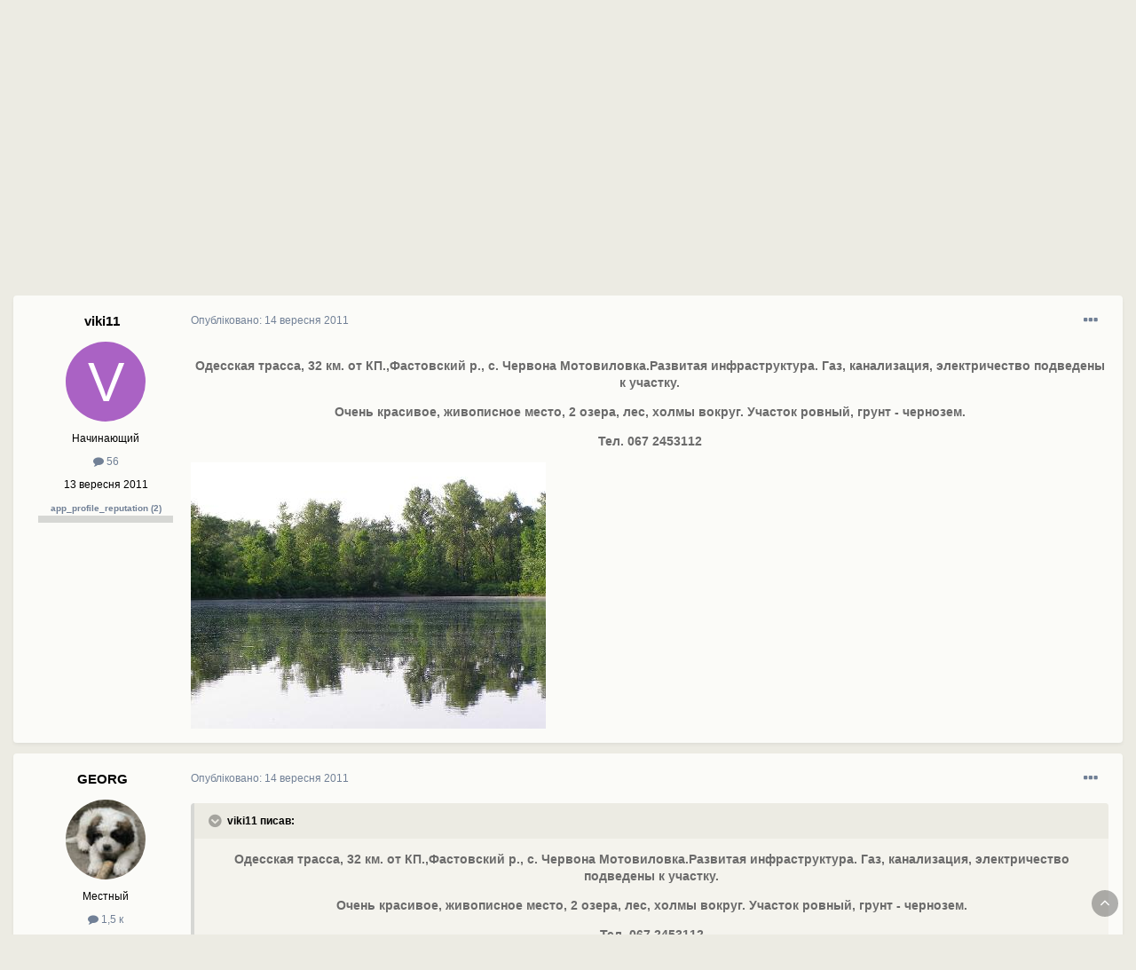

--- FILE ---
content_type: text/html;charset=UTF-8
request_url: https://www.stroimdom.com.ua/topic/70926-prodam-svoy-zemelnyy-uchastok-30-km-ot-kieva/
body_size: 24222
content:
<!DOCTYPE html>
<html lang="uk-UA" dir="ltr">
	<head>
		<meta charset="utf-8">
		<title>ᐉ продам свой земельный участок 30 км. от Киева - Будинки, дачі та ділянки - Форум Строим Дом</title>
		
			<script async src="https://www.googletagmanager.com/gtag/js?id=UA-111410995-1"></script>
<script>
  window.dataLayer = window.dataLayer || [];
  function gtag(){dataLayer.push(arguments);}
  gtag('js', new Date());
  gtag('config', 'UA-111410995-1');
</script>
		
		
		
		

	<meta name="viewport" content="width=device-width, initial-scale=1">


	
	


	<meta name="twitter:card" content="summary" />



	
		
			
				<meta property="og:title" content="продам свой земельный участок 30 км. от Киева">
			
		
	

	
		
			
				<meta property="og:type" content="website">
			
		
	

	
		
			
				<meta property="og:url" content="https://www.stroimdom.com.ua/topic/70926-prodam-svoy-zemelnyy-uchastok-30-km-ot-kieva/">
			
		
	

	
		
			
				<meta name="description" content="Одесская трасса ⏩ 32 км ⏩ от КП.,Фастовский р. ⏩ с. Червона Мотовиловка.Развитая инфраструктура. Газ, канализация, электричество подведены к участку. Очень красивое, живописное место, 2 озера, лес, холмы вокруг. Участок ровный, грунт - чернозем. Тел. 067 2453112">
			
		
	

	
		
			
				<meta property="og:description" content="Одесская трасса, 32 км. от КП.,Фастовский р., с. Червона Мотовиловка.Развитая инфраструктура. Газ, канализация, электричество подведены к участку. Очень красивое, живописное место, 2 озера, лес, холмы вокруг. Участок ровный, грунт - чернозем. Тел. 067 2453112">
			
		
	

	
		
			
				<meta property="og:updated_time" content="2014-08-25T08:39:07Z">
			
		
	

	
		
			
				<meta name="keywords" content="продажа участка, продам свой участок, продам свою землю">
			
		
	

	
		
			
				<meta property="og:site_name" content="Форум Строим Дом">
			
		
	

	
		
			
				<meta property="og:locale" content="uk_UA">
			
		
	


	
		<link rel="canonical" href="https://www.stroimdom.com.ua/topic/70926-prodam-svoy-zemelnyy-uchastok-30-km-ot-kieva/" />
	




<link rel="manifest" href="https://www.stroimdom.com.ua/manifest.webmanifest/">
<meta name="msapplication-config" content="https://www.stroimdom.com.ua/browserconfig.xml/">
<meta name="msapplication-starturl" content="/">
<meta name="application-name" content="Форум Строим Дом">
<meta name="apple-mobile-web-app-title" content="Форум Строим Дом">

	<meta name="theme-color" content="#ffffff">










<link rel="preload" href="//www.stroimdom.com.ua/applications/core/interface/font/fontawesome-webfont.woff2?v=4.7.0" as="font" crossorigin="anonymous">
		




	<link rel='stylesheet' href='https://www.stroimdom.com.ua/uploads/css_built_1/341e4a57816af3ba440d891ca87450ff_framework.css?v=0207d59b701673018364' media='all'>

	<link rel='stylesheet' href='https://www.stroimdom.com.ua/uploads/css_built_1/05e81b71abe4f22d6eb8d1a929494829_responsive.css?v=0207d59b701673018364' media='all'>

	<link rel='stylesheet' href='https://www.stroimdom.com.ua/uploads/css_built_1/20446cf2d164adcc029377cb04d43d17_flags.css?v=0207d59b701673018364' media='all'>

	<link rel='stylesheet' href='https://www.stroimdom.com.ua/uploads/css_built_1/90eb5adf50a8c640f633d47fd7eb1778_core.css?v=0207d59b701673018364' media='all'>

	<link rel='stylesheet' href='https://www.stroimdom.com.ua/uploads/css_built_1/5a0da001ccc2200dc5625c3f3934497d_core_responsive.css?v=0207d59b701673018364' media='all'>

	<link rel='stylesheet' href='https://www.stroimdom.com.ua/uploads/css_built_1/62e269ced0fdab7e30e026f1d30ae516_forums.css?v=0207d59b701673018364' media='all'>

	<link rel='stylesheet' href='https://www.stroimdom.com.ua/uploads/css_built_1/76e62c573090645fb99a15a363d8620e_forums_responsive.css?v=0207d59b701673018364' media='all'>

	<link rel='stylesheet' href='https://www.stroimdom.com.ua/uploads/css_built_1/ebdea0c6a7dab6d37900b9190d3ac77b_topics.css?v=0207d59b701673018364' media='all'>





<link rel='stylesheet' href='https://www.stroimdom.com.ua/uploads/css_built_1/258adbb6e4f3e83cd3b355f84e3fa002_custom.css?v=0207d59b701673018364' media='all'>




		
		

	
	<link rel='shortcut icon' href='https://www.stroimdom.com.ua/uploads/monthly_2021_12/stroimdom.png.1eaf8cb418eae80b5d531b9fe059ceed.png' type="image/png">

	</head>
	<body class="ipsApp ipsApp_front ipsJS_none ipsClearfix" data-controller="core.front.core.app"  data-message=""  data-pageapp="forums" data-pagelocation="front" data-pagemodule="forums" data-pagecontroller="topic" data-pageid="70926"   >
		
		<a href="#ipsLayout_mainArea" class="ipsHide" title="Перейти до основної публікації" accesskey="m">Перейти до публікації</a>
		
			<div id="ipsLayout_header" class="ipsClearfix">
				





				<header>
					<div class="ipsLayout_container">
						


<a href='https://www.stroimdom.com.ua/' id='elLogo' accesskey='1'><img src="https://www.stroimdom.com.ua/uploads/monthly_2023_01/stroimdom.png.a831692b608a089caaa9076884c0fe5e.png.5818b97c919814aa872d0669a2f616ce.png" alt='Форум Строим Дом'></a>

						
                            

	<div id="elSearchWrapper">
		<div id='elSearch' class='' data-controller='core.front.core.quickSearch'>
			<form accept-charset='utf-8' action='//www.stroimdom.com.ua/search/?do=quicksearch' method='post'>
				<input type='search' id='elSearchField' placeholder='Пошук...' name='q' autocomplete='off' aria-label='Пошук'>
				<button class='cSearchSubmit' type="submit" aria-label='Пошук'><i class="fa fa-search"></i></button>
				<div id="elSearchExpanded">
					<div class="ipsMenu_title">
						Пошук в
					</div>
					<ul class="ipsSideMenu_list ipsSideMenu_withRadios ipsSideMenu_small" data-ipsSideMenu data-ipsSideMenu-type="radio" data-ipsSideMenu-responsive="false" data-role="searchContexts">
						<li>
							<span class='ipsSideMenu_item ipsSideMenu_itemActive' data-ipsMenuValue='all'>
								<input type="radio" name="type" value="all" checked id="elQuickSearchRadio_type_all">
								<label for='elQuickSearchRadio_type_all' id='elQuickSearchRadio_type_all_label'>Скрізь</label>
							</span>
						</li>
						
						
							<li>
								<span class='ipsSideMenu_item' data-ipsMenuValue='forums_topic'>
									<input type="radio" name="type" value="forums_topic" id="elQuickSearchRadio_type_forums_topic">
									<label for='elQuickSearchRadio_type_forums_topic' id='elQuickSearchRadio_type_forums_topic_label'>Теми</label>
								</span>
							</li>
						
						
							
								<li>
									<span class='ipsSideMenu_item' data-ipsMenuValue='contextual_{&quot;type&quot;:&quot;forums_topic&quot;,&quot;nodes&quot;:58}'>
										<input type="radio" name="type" value='contextual_{&quot;type&quot;:&quot;forums_topic&quot;,&quot;nodes&quot;:58}' id='elQuickSearchRadio_type_contextual_1e211dad5b7899707c00d17deab824c5'>
										<label for='elQuickSearchRadio_type_contextual_1e211dad5b7899707c00d17deab824c5' id='elQuickSearchRadio_type_contextual_1e211dad5b7899707c00d17deab824c5_label'>У цьому розділі</label>
									</span>
								</li>
							
								<li>
									<span class='ipsSideMenu_item' data-ipsMenuValue='contextual_{&quot;type&quot;:&quot;forums_topic&quot;,&quot;item&quot;:70926}'>
										<input type="radio" name="type" value='contextual_{&quot;type&quot;:&quot;forums_topic&quot;,&quot;item&quot;:70926}' id='elQuickSearchRadio_type_contextual_eac867607d9c077d2597a97d88d181ef'>
										<label for='elQuickSearchRadio_type_contextual_eac867607d9c077d2597a97d88d181ef' id='elQuickSearchRadio_type_contextual_eac867607d9c077d2597a97d88d181ef_label'>У цій темі</label>
									</span>
								</li>
							
						
						<li data-role="showMoreSearchContexts">
							<span class='ipsSideMenu_item' data-action="showMoreSearchContexts" data-exclude="forums_topic">
								Додатково...
							</span>
						</li>
					</ul>
					<div class="ipsMenu_title">
						Шукати результати, які містять...
					</div>
					<ul class='ipsSideMenu_list ipsSideMenu_withRadios ipsSideMenu_small ipsType_normal' role="radiogroup" data-ipsSideMenu data-ipsSideMenu-type="radio" data-ipsSideMenu-responsive="false" data-filterType='andOr'>
						
							<li>
								<span class='ipsSideMenu_item ipsSideMenu_itemActive' data-ipsMenuValue='or'>
									<input type="radio" name="search_and_or" value="or" checked id="elRadio_andOr_or">
									<label for='elRadio_andOr_or' id='elField_andOr_label_or'><em>Будь-яке</em> слово з мого запиту</label>
								</span>
							</li>
						
							<li>
								<span class='ipsSideMenu_item ' data-ipsMenuValue='and'>
									<input type="radio" name="search_and_or" value="and"  id="elRadio_andOr_and">
									<label for='elRadio_andOr_and' id='elField_andOr_label_and'><em>Всі</em> слова з мого запиту</label>
								</span>
							</li>
						
					</ul>
					<div class="ipsMenu_title">
						Шукати результати в...
					</div>
					<ul class='ipsSideMenu_list ipsSideMenu_withRadios ipsSideMenu_small ipsType_normal' role="radiogroup" data-ipsSideMenu data-ipsSideMenu-type="radio" data-ipsSideMenu-responsive="false" data-filterType='searchIn'>
						<li>
							<span class='ipsSideMenu_item ipsSideMenu_itemActive' data-ipsMenuValue='all'>
								<input type="radio" name="search_in" value="all" checked id="elRadio_searchIn_and">
								<label for='elRadio_searchIn_and' id='elField_searchIn_label_all'>Заголовках та змісті</label>
							</span>
						</li>
						<li>
							<span class='ipsSideMenu_item' data-ipsMenuValue='titles'>
								<input type="radio" name="search_in" value="titles" id="elRadio_searchIn_titles">
								<label for='elRadio_searchIn_titles' id='elField_searchIn_label_titles'>Тільки у заголовках</label>
							</span>
						</li>
					</ul>
				</div>
			</form>
		</div>
	</div>

							

	<ul id="elUserNav" class="ipsList_inline cSignedOut ipsResponsive_showDesktop">
		
		<li id="elSignInLink">
			<a href="https://www.stroimdom.com.ua/login/" data-ipsmenu-closeonclick="false" data-ipsmenu id="elUserSignIn">
				Вже зареєстровані? Увійти  <i class="fa fa-caret-down"></i>
			</a>
			
<div id='elUserSignIn_menu' class='ipsMenu ipsMenu_auto ipsHide'>
	<form accept-charset='utf-8' method='post' action='https://www.stroimdom.com.ua/login/'>
		<input type="hidden" name="csrfKey" value="681322dcbfe45e05bbf2104e67aff8c4">
		<input type="hidden" name="ref" value="aHR0cHM6Ly93d3cuc3Ryb2ltZG9tLmNvbS51YS90b3BpYy83MDkyNi1wcm9kYW0tc3ZveS16ZW1lbG55eS11Y2hhc3Rvay0zMC1rbS1vdC1raWV2YS8=">
		<div data-role="loginForm">
			
			
			
				<div class='ipsColumns ipsColumns_noSpacing'>
					<div class='ipsColumn ipsColumn_wide' id='elUserSignIn_internal'>
						
<div class="ipsPad ipsForm ipsForm_vertical">
	<h4 class="ipsType_sectionHead">Увійти</h4>
	<br><br>
	<ul class='ipsList_reset'>
		<li class="ipsFieldRow ipsFieldRow_noLabel ipsFieldRow_fullWidth">
			
			
				<input type="text" placeholder="Ім'я користувача або email-адреса" name="auth" autocomplete="email">
			
		</li>
		<li class="ipsFieldRow ipsFieldRow_noLabel ipsFieldRow_fullWidth">
			<input type="password" placeholder="Пароль" name="password" autocomplete="current-password">
		</li>
		<li class="ipsFieldRow ipsFieldRow_checkbox ipsClearfix">
			<span class="ipsCustomInput">
				<input type="checkbox" name="remember_me" id="remember_me_checkbox" value="1" checked aria-checked="true">
				<span></span>
			</span>
			<div class="ipsFieldRow_content">
				<label class="ipsFieldRow_label" for="remember_me_checkbox">Запам'ятати мене</label>
				<span class="ipsFieldRow_desc">Не рекомендується на загальнодоступних комп'ютерах</span>
			</div>
		</li>
		<li class="ipsFieldRow ipsFieldRow_fullWidth">
			<button type="submit" name="_processLogin" value="usernamepassword" class="ipsButton ipsButton_primary ipsButton_small" id="elSignIn_submit">Увійти</button>
			
				<p class="ipsType_right ipsType_small">
					
						<a href='https://www.stroimdom.com.ua/lostpassword/' data-ipsDialog data-ipsDialog-title='Забули пароль?'>
					
					Забули пароль?</a>
				</p>
			
		</li>
	</ul>
</div>
					</div>
					<div class='ipsColumn ipsColumn_wide'>
						<div class='ipsPadding' id='elUserSignIn_external'>
							<div class='ipsAreaBackground_light ipsPadding:half'>
								
									<p class='ipsType_reset ipsType_small ipsType_center'><strong>Або увійдіть за допомогою цих сервісів</strong></p>
								
								
									<div class='ipsType_center ipsMargin_top:half'>
										

<button type="submit" name="_processLogin" value="3" class='ipsButton ipsButton_verySmall ipsButton_fullWidth ipsSocial ipsSocial_facebook' style="background-color: #3a579a">
	
		<span class='ipsSocial_icon'>
			
				<i class='fa fa-facebook-official'></i>
			
		</span>
		<span class='ipsSocial_text'>Увійти через Facebook</span>
	
</button>
									</div>
								
									<div class='ipsType_center ipsMargin_top:half'>
										

<button type="submit" name="_processLogin" value="4" class='ipsButton ipsButton_verySmall ipsButton_fullWidth ipsSocial ipsSocial_google' style="background-color: #4285F4">
	
		<span class='ipsSocial_icon'>
			
				<i class='fa fa-google'></i>
			
		</span>
		<span class='ipsSocial_text'>Увійти через Google</span>
	
</button>
									</div>
								
							</div>
						</div>
					</div>
				</div>
			
		</div>
	</form>
</div>
		</li>
		
			<li>
				
					<a href="https://www.stroimdom.com.ua/register/" data-ipsdialog data-ipsdialog-size="narrow" data-ipsdialog-title="Реєстрація"  id="elRegisterButton" class="ipsButton ipsButton_normal ipsButton_primary">Реєстрація</a>
				
			</li>
		
	</ul>

							
<ul class='ipsMobileHamburger ipsList_reset ipsResponsive_hideDesktop'>
	<li data-ipsDrawer data-ipsDrawer-drawerElem='#elMobileDrawer'>
		<a href='#'>
			
			
				
			
			
			
			<i class='fa fa-navicon'></i>
		</a>
	</li>
</ul>
						
					</div>
				</header>
				

	<nav data-controller='core.front.core.navBar' class=' ipsResponsive_showDesktop'>
		<div class='ipsNavBar_primary ipsLayout_container '>
			<ul data-role="primaryNavBar" class='ipsClearfix'>
				


	
		
		
			
		
		<li class='ipsNavBar_active' data-active id='elNavSecondary_10' data-role="navBarItem" data-navApp="forums" data-navExt="Forums">
			
			
				<a href="https://www.stroimdom.com.ua"  data-navItem-id="10" data-navDefault>
					Форум<span class='ipsNavBar_active__identifier'></span>
				</a>
			
			
		</li>
	
	

	
		
		
		<li  id='elNavSecondary_12' data-role="navBarItem" data-navApp="core" data-navExt="Guidelines">
			
			
				<a href="https://www.stroimdom.com.ua/guidelines/"  data-navItem-id="12" >
					Правила<span class='ipsNavBar_active__identifier'></span>
				</a>
			
			
		</li>
	
	

	
		
		
		<li  id='elNavSecondary_16' data-role="navBarItem" data-navApp="core" data-navExt="CustomItem">
			
			
				<a href="https://www.stroimdom.com.ua/topic/232782-reklama-na-forume-stroimdom/?tab=comments" target='_blank' rel="noopener" data-navItem-id="16" >
					Реклама<span class='ipsNavBar_active__identifier'></span>
				</a>
			
			
		</li>
	
	

	
	

	
	

	
		
		
		<li  id='elNavSecondary_5' data-role="navBarItem" data-navApp="core" data-navExt="YourActivityStreams">
			
			
				<a href="#" id="elNavigation_5" data-ipsMenu data-ipsMenu-appendTo='#elNavSecondary_5' data-ipsMenu-activeClass='ipsNavActive_menu' data-navItem-id="5" >
					Активність <i class="fa fa-caret-down"></i><span class='ipsNavBar_active__identifier'></span>
				</a>
				<ul id="elNavigation_5_menu" class="ipsMenu ipsMenu_auto ipsHide">
					

	
		
			<li class='ipsMenu_item' data-streamid='0'>
				<a href='https://www.stroimdom.com.ua/discover/' >
					Вся активність
				</a>
			</li>
		
	

				</ul>
			
			
		</li>
	
	

	
		
		
		<li  id='elNavSecondary_15' data-role="navBarItem" data-navApp="core" data-navExt="Leaderboard">
			
			
				<a href="https://www.stroimdom.com.ua/leaderboard/"  data-navItem-id="15" >
					Таблиця лідерів<span class='ipsNavBar_active__identifier'></span>
				</a>
			
			
		</li>
	
	

	
		
		
		<li  id='elNavSecondary_14' data-role="navBarItem" data-navApp="core" data-navExt="OnlineUsers">
			
			
				<a href="https://www.stroimdom.com.ua/online/?filter=filter_loggedin"  data-navItem-id="14" >
					Користувачі онлайн<span class='ipsNavBar_active__identifier'></span>
				</a>
			
			
		</li>
	
	

	
	

	
	

	
		
		
		<li  id='elNavSecondary_13' data-role="navBarItem" data-navApp="core" data-navExt="StaffDirectory">
			
			
				<a href="https://www.stroimdom.com.ua/staff/"  data-navItem-id="13" >
					Модератори<span class='ipsNavBar_active__identifier'></span>
				</a>
			
			
		</li>
	
	

	
		
		
		<li  id='elNavSecondary_1' data-role="navBarItem" data-navApp="core" data-navExt="CustomItem">
			
			
				<a href="https://portal.stroimdom.com.ua"  data-navItem-id="1" >
					ПОРТАЛ<span class='ipsNavBar_active__identifier'></span>
				</a>
			
			
		</li>
	
	

				<li class='ipsHide' id='elNavigationMore' data-role='navMore'>
					<a href='#' data-ipsMenu data-ipsMenu-appendTo='#elNavigationMore' id='elNavigationMore_dropdown'>Більше</a>
					<ul class='ipsNavBar_secondary ipsHide' data-role='secondaryNavBar'>
						<li class='ipsHide' id='elNavigationMore_more' data-role='navMore'>
							<a href='#' data-ipsMenu data-ipsMenu-appendTo='#elNavigationMore_more' id='elNavigationMore_more_dropdown'>Більше <i class='fa fa-caret-down'></i></a>
							<ul class='ipsHide ipsMenu ipsMenu_auto' id='elNavigationMore_more_dropdown_menu' data-role='moreDropdown'></ul>
						</li>
					</ul>
				</li>
			</ul>
		</div>
	</nav>

				
<ul id='elMobileNav' class='ipsResponsive_hideDesktop' data-controller='core.front.core.mobileNav'>
	
		
			
			
				
				
			
				
				
			
				
					<li id='elMobileBreadcrumb'>
						<a href='https://www.stroimdom.com.ua/forum/58-doma-dachi-uchastki/'>
							<span>Будинки, дачі та ділянки</span>
						</a>
					</li>
				
				
			
				
				
			
		
	
	
	
	<li >
		<a data-action="defaultStream" href='https://www.stroimdom.com.ua/discover/'><i class="fa fa-newspaper-o" aria-hidden="true"></i></a>
	</li>

	

	
		<li class='ipsJS_show'>
			<a href='https://www.stroimdom.com.ua/search/'><i class='fa fa-search'></i></a>
		</li>
	
</ul>
			</div>
		
		<main id="ipsLayout_body" class="ipsLayout_container">
			<div id="ipsLayout_contentArea">
				<div id="ipsLayout_contentWrapper">
					
<nav class='ipsBreadcrumb ipsBreadcrumb_top ipsFaded_withHover'>
	

	<ul class='ipsList_inline ipsPos_right'>
		
		<li >
			<a data-action="defaultStream" class='ipsType_light '  href='https://www.stroimdom.com.ua/discover/'><i class="fa fa-newspaper-o" aria-hidden="true"></i> <span>Активність</span></a>
		</li>
		
	</ul>

	<ul data-role="breadcrumbList">
		<li>
			<a title="Головна" href='https://www.stroimdom.com.ua/'>
				<span>Головна <i class='fa fa-angle-right'></i></span>
			</a>
		</li>
		
		
			<li>
				
					<a href='https://www.stroimdom.com.ua/forum/25-reklama-obyavleniya-tendery-otzyvy/'>
						<span>Реклама, оголошення, тендери, відгуки <i class='fa fa-angle-right' aria-hidden="true"></i></span>
					</a>
				
			</li>
		
			<li>
				
					<a href='https://www.stroimdom.com.ua/forum/5-kuplyuprodam-lichnyy-tovar/'>
						<span>Куплю-продам особистий товар <i class='fa fa-angle-right' aria-hidden="true"></i></span>
					</a>
				
			</li>
		
			<li>
				
					<a href='https://www.stroimdom.com.ua/forum/58-doma-dachi-uchastki/'>
						<span>Будинки, дачі та ділянки <i class='fa fa-angle-right' aria-hidden="true"></i></span>
					</a>
				
			</li>
		
			<li>
				
					продам свой земельный участок 30 км. от Киева
				
			</li>
		
	</ul>
</nav>
					
					<div id="ipsLayout_mainArea">
						
						
						
						

	




						

      
<div class="bnrTop">  
  <div class="bnrCol">
    
    
    
  </div>
  <div class="bnrSide">
    <ul class="ipsToolList ipsToolList_horizontal ipsResponsive_hidePhone">
		
		
		
	</ul>
  </div>
</div>

<div class="ipsPageHeader ipsResponsive_pull ipsBox ipsPadding sm:ipsPadding:half">
	
              
	<div class="ipsFlex ipsFlex-ai:center ipsFlex-fw:wrap ipsGap:4">
		<div class="ipsFlex-flex:11">
			<h1 class="ipsType_pageTitle ipsContained_container ipsMargin_bottom:half">
				

				
				
					<span class="ipsType_break ipsContained">
						<span>продам свой земельный участок 30 км. от Киева</span>
					</span>
				
			</h1>
			<div class="ipsPhotoPanel ipsPhotoPanel_tinier ipsPhotoPanel_notPhone ipsClearfix">
				


	<a href="https://www.stroimdom.com.ua/profile/23567-viki11/" rel="nofollow" data-ipsHover data-ipsHover-width="370" data-ipsHover-target="https://www.stroimdom.com.ua/profile/23567-viki11/?do=hovercard" class="ipsUserPhoto ipsUserPhoto_tinier" title="Перейти в профіль viki11">
		<img src='data:image/svg+xml,%3Csvg%20xmlns%3D%22http%3A%2F%2Fwww.w3.org%2F2000%2Fsvg%22%20viewBox%3D%220%200%201024%201024%22%20style%3D%22background%3A%23aa62c4%22%3E%3Cg%3E%3Ctext%20text-anchor%3D%22middle%22%20dy%3D%22.35em%22%20x%3D%22512%22%20y%3D%22512%22%20fill%3D%22%23ffffff%22%20font-size%3D%22700%22%20font-family%3D%22-apple-system%2C%20BlinkMacSystemFont%2C%20Roboto%2C%20Helvetica%2C%20Arial%2C%20sans-serif%22%3EV%3C%2Ftext%3E%3C%2Fg%3E%3C%2Fsvg%3E' alt='viki11' loading="lazy">
	</a>

				<div>
					<p class="ipsType_reset ipsType_blendLinks">
						<span class="ipsType_normal">
						
							<strong>Автор: 


<a href='https://www.stroimdom.com.ua/profile/23567-viki11/' rel="nofollow" data-ipsHover data-ipsHover-width='370' data-ipsHover-target='https://www.stroimdom.com.ua/profile/23567-viki11/?do=hovercard&amp;referrer=https%253A%252F%252Fwww.stroimdom.com.ua%252Ftopic%252F70926-prodam-svoy-zemelnyy-uchastok-30-km-ot-kieva%252F' title="Перейти в профіль viki11" class="ipsType_break">viki11</a>, </strong>
							<span class="ipsType_light"><time datetime='2011-09-14T09:46:24Z' title='14.09.11 09:46 ' data-short='14 р'>14 вересня 2011</time></span>
						
						</span>
					</p>
				</div>
			</div>
    <div class="ipsPageHeader__meta ipsFlex ipsFlex-jc:between ipsFlex-ai:center ipsFlex-fw:wrap ipsMargin_top:half">
      
        <div class="ipsFlex-flex:00 ipsType_light">
          
<div  class='ipsClearfix ipsRating  ipsRating_veryLarge'>
	
	<ul class='ipsRating_collective'>
		
			
				<li class='ipsRating_off'>
					<i class='fa fa-star'></i>
				</li>
			
		
			
				<li class='ipsRating_off'>
					<i class='fa fa-star'></i>
				</li>
			
		
			
				<li class='ipsRating_off'>
					<i class='fa fa-star'></i>
				</li>
			
		
			
				<li class='ipsRating_off'>
					<i class='fa fa-star'></i>
				</li>
			
		
			
				<li class='ipsRating_off'>
					<i class='fa fa-star'></i>
				</li>
			
		
	</ul>
</div>
        </div>
      
		
			<div class="ipsFlex-flex:01 ipsResponsive_hidePhone">
				<div class="ipsFlex ipsFlex-ai:center ipsFlex-jc:center">
					
						


    <a href='#elShareItem_1627316168_menu' id='elShareItem_1627316168' data-ipsMenu class='ipsShareButton ipsButton ipsButton_verySmall ipsButton_link ipsButton_link--light'>
        <span><i class='fa fa-share-alt'></i></span> &nbsp;Поділитись
    </a>

    <div class='ipsPadding ipsMenu ipsMenu_auto ipsHide' id='elShareItem_1627316168_menu' data-controller="core.front.core.sharelink">
        <ul class='ipsList_inline'>
            
                <li>
<a href="https://www.facebook.com/sharer/sharer.php?u=https%3A%2F%2Fwww.stroimdom.com.ua%2Ftopic%2F70926-prodam-svoy-zemelnyy-uchastok-30-km-ot-kieva%2F" class="cShareLink cShareLink_facebook" target="_blank" data-role="shareLink" title='Поділитися в Facebook' data-ipsTooltip rel='noopener nofollow'>
	<i class="fa fa-facebook"></i>
</a></li>
            
        </ul>
        
            <hr class='ipsHr'>
            <button class='ipsHide ipsButton ipsButton_verySmall ipsButton_light ipsButton_fullWidth ipsMargin_top:half' data-controller='core.front.core.webshare' data-role='webShare' data-webShareTitle='продам свой земельный участок 30 км. от Киева' data-webShareText='продам свой земельный участок 30 км. от Киева' data-webShareUrl='https://www.stroimdom.com.ua/topic/70926-prodam-svoy-zemelnyy-uchastok-30-km-ot-kieva/'>More sharing options...</button>
        
    </div>

					
					



					

<div data-followApp='forums' data-followArea='topic' data-followID='70926' data-controller='core.front.core.followButton'>
	

	<a href='https://www.stroimdom.com.ua/login/' rel="nofollow" class="ipsFollow ipsPos_middle ipsButton ipsButton_light ipsButton_verySmall ipsButton_disabled" data-role="followButton" data-ipsTooltip title='Увійдіть, щоб підписатися'>
		<span>Підписники</span>
		<span class='ipsCommentCount'>0</span>
	</a>

</div>
				</div>
			</div>
		
      <div class="ipsFlex-flex:11 ipsPadding_left:half sm:ipsPadding_left:none sm:ipsMargin_left:half">
			
			
				


	
		<ul class='ipsTags ipsList_inline ' >
			
				
					

<li >
	
	<a href="https://www.stroimdom.com.ua/tags/%D0%BF%D1%80%D0%BE%D0%B4%D0%B0%D0%B6%D0%B0%20%D1%83%D1%87%D0%B0%D1%81%D1%82%D0%BA%D0%B0/" class='ipsTag' title="Знайти інші публікації з тегом 'продажа участка'" rel="tag"><span>продажа участка</span></a>
	
</li>
				
					

<li >
	
	<a href="https://www.stroimdom.com.ua/tags/%D0%BF%D1%80%D0%BE%D0%B4%D0%B0%D0%BC%20%D1%81%D0%B2%D0%BE%D0%B9%20%D1%83%D1%87%D0%B0%D1%81%D1%82%D0%BE%D0%BA/" class='ipsTag' title="Знайти інші публікації з тегом 'продам свой участок'" rel="tag"><span>продам свой участок</span></a>
	
</li>
				
					

<li >
	
	<a href="https://www.stroimdom.com.ua/tags/%D0%BF%D1%80%D0%BE%D0%B4%D0%B0%D0%BC%20%D1%81%D0%B2%D0%BE%D1%8E%20%D0%B7%D0%B5%D0%BC%D0%BB%D1%8E/" class='ipsTag' title="Знайти інші публікації з тегом 'продам свою землю'" rel="tag"><span>продам свою землю</span></a>
	
</li>
				
			
			
		</ul>
		
	

			
		</div>
	</div>
	
	
		</div>
        <div class="ipsFlex-flex:00 ipsType_light sponsor-place"></div>
	</div>
</div>







<div id="comments" data-controller="core.front.core.commentFeed,forums.front.topic.view, core.front.core.ignoredComments" data-autopoll data-baseurl="https://www.stroimdom.com.ua/topic/70926-prodam-svoy-zemelnyy-uchastok-30-km-ot-kieva/" data-lastpage data-feedid="topic-70926" class="cTopic ipsClear">
	
			
	

	

<div data-controller='core.front.core.recommendedComments' data-url='https://www.stroimdom.com.ua/topic/70926-prodam-svoy-zemelnyy-uchastok-30-km-ot-kieva/?recommended=comments' class='ipsRecommendedComments ipsHide'>
	<div data-role="recommendedComments">
		<h2 class='ipsType_sectionHead ipsType_large ipsType_bold ipsMargin_bottom'>Рекомендовані повідомлення</h2>
		
	</div>
</div>
	
	<div id="elPostFeed" data-role="commentFeed" data-controller="core.front.core.moderation" >
		<form action="https://www.stroimdom.com.ua/topic/70926-prodam-svoy-zemelnyy-uchastok-30-km-ot-kieva/?csrfKey=681322dcbfe45e05bbf2104e67aff8c4&amp;do=multimodComment" method="post" data-ipspageaction data-role="moderationTools">
			
			
				

					

					
					



<a id='comment-1155379'></a>
<article  id='elComment_1155379' class='cPost ipsBox ipsResponsive_pull  ipsComment  ipsComment_parent ipsClearfix ipsClear ipsColumns ipsColumns_noSpacing ipsColumns_collapsePhone    '>
	

	

	<div class='cAuthorPane_mobile ipsResponsive_showPhone'>
		<div class='cAuthorPane_photo'>
			<div class='cAuthorPane_photoWrap'>
				


	<a href="https://www.stroimdom.com.ua/profile/23567-viki11/" rel="nofollow" data-ipsHover data-ipsHover-width="370" data-ipsHover-target="https://www.stroimdom.com.ua/profile/23567-viki11/?do=hovercard" class="ipsUserPhoto ipsUserPhoto_large" title="Перейти в профіль viki11">
		<img src='data:image/svg+xml,%3Csvg%20xmlns%3D%22http%3A%2F%2Fwww.w3.org%2F2000%2Fsvg%22%20viewBox%3D%220%200%201024%201024%22%20style%3D%22background%3A%23aa62c4%22%3E%3Cg%3E%3Ctext%20text-anchor%3D%22middle%22%20dy%3D%22.35em%22%20x%3D%22512%22%20y%3D%22512%22%20fill%3D%22%23ffffff%22%20font-size%3D%22700%22%20font-family%3D%22-apple-system%2C%20BlinkMacSystemFont%2C%20Roboto%2C%20Helvetica%2C%20Arial%2C%20sans-serif%22%3EV%3C%2Ftext%3E%3C%2Fg%3E%3C%2Fsvg%3E' alt='viki11' loading="lazy">
	</a>

				
			</div>
		</div>
		<div class='cAuthorPane_content'>
			<h3 class='ipsType_sectionHead cAuthorPane_author ipsType_break ipsType_blendLinks ipsFlex ipsFlex-ai:center'>
				


<a href='https://www.stroimdom.com.ua/profile/23567-viki11/' rel="nofollow" data-ipsHover data-ipsHover-width='370' data-ipsHover-target='https://www.stroimdom.com.ua/profile/23567-viki11/?do=hovercard&amp;referrer=https%253A%252F%252Fwww.stroimdom.com.ua%252Ftopic%252F70926-prodam-svoy-zemelnyy-uchastok-30-km-ot-kieva%252F' title="Перейти в профіль viki11" class="ipsType_break">viki11</a>
			</h3>
			<div class='ipsType_light ipsType_reset'>
				<a href='https://www.stroimdom.com.ua/topic/70926-prodam-svoy-zemelnyy-uchastok-30-km-ot-kieva/?do=findComment&amp;comment=1155379' class='ipsType_blendLinks'>Опубліковано: <time datetime='2011-09-14T09:46:24Z' title='14.09.11 09:46 ' data-short='14 р'>14 вересня 2011</time></a>
				
			</div>
		</div>
	</div>
	<aside class='ipsComment_author cAuthorPane ipsColumn ipsColumn_medium ipsResponsive_hidePhone'>
		<h3 class='ipsType_sectionHead cAuthorPane_author ipsType_blendLinks ipsType_break'><strong>


<a href='https://www.stroimdom.com.ua/profile/23567-viki11/' rel="nofollow" data-ipsHover data-ipsHover-width='370' data-ipsHover-target='https://www.stroimdom.com.ua/profile/23567-viki11/?do=hovercard&amp;referrer=https%253A%252F%252Fwww.stroimdom.com.ua%252Ftopic%252F70926-prodam-svoy-zemelnyy-uchastok-30-km-ot-kieva%252F' title="Перейти в профіль viki11" class="ipsType_break">viki11</a></strong>
			
		</h3>
		<ul class='cAuthorPane_info ipsList_reset'>
			<li data-role='photo' class='cAuthorPane_photo'>
				<div class='cAuthorPane_photoWrap'>
					


	<a href="https://www.stroimdom.com.ua/profile/23567-viki11/" rel="nofollow" data-ipsHover data-ipsHover-width="370" data-ipsHover-target="https://www.stroimdom.com.ua/profile/23567-viki11/?do=hovercard" class="ipsUserPhoto ipsUserPhoto_large" title="Перейти в профіль viki11">
		<img src='data:image/svg+xml,%3Csvg%20xmlns%3D%22http%3A%2F%2Fwww.w3.org%2F2000%2Fsvg%22%20viewBox%3D%220%200%201024%201024%22%20style%3D%22background%3A%23aa62c4%22%3E%3Cg%3E%3Ctext%20text-anchor%3D%22middle%22%20dy%3D%22.35em%22%20x%3D%22512%22%20y%3D%22512%22%20fill%3D%22%23ffffff%22%20font-size%3D%22700%22%20font-family%3D%22-apple-system%2C%20BlinkMacSystemFont%2C%20Roboto%2C%20Helvetica%2C%20Arial%2C%20sans-serif%22%3EV%3C%2Ftext%3E%3C%2Fg%3E%3C%2Fsvg%3E' alt='viki11' loading="lazy">
	</a>

					
				</div>
			</li>
			
				<li data-role='group'>Начинающий</li>
			
			
				<li data-role='stats' class='ipsPadding_vertical:half'>
					<ul class="ipsList_reset ipsType_light ipsFlex ipsFlex-ai:center ipsFlex-jc:center ipsGap_row:2 cAuthorPane_stats">
						<li>
							<a href="https://www.stroimdom.com.ua/profile/23567-viki11/content/" title="56 публікацій" data-ipsTooltip class="ipsType_blendLinks">
								<i class="fa fa-comment"></i> 56
							</a>
						</li>
						
					</ul>
				</li>
				

          		<li data-role='custom-field' class='ipsResponsive_hidePhone ipsType_break'>
                  <span data-ipsTooltip title="Зареєстрований"><time datetime='2011-09-13T09:20:10Z' title='13.09.11 09:20 ' data-short='14 р'>13 вересня 2011</time></span>
                </li>
          		<li class="ipsPadding_vertical:half">
                  <b class="ipsType_light"><small>app_profile_reputation (2)</small></b>
                  <div class="reputation_line"><div style="width: 0px"></div></div>
          		</li>
			
		</ul>
	</aside>
	<div class='ipsColumn ipsColumn_fluid ipsMargin:none'>
		

<div id="comment-1155379_wrap" data-controller="core.front.core.comment" data-commentapp="forums" data-commenttype="forums" data-commentid="1155379" data-quotedata="{&quot;userid&quot;:23567,&quot;username&quot;:&quot;viki11&quot;,&quot;timestamp&quot;:1315993584,&quot;contentapp&quot;:&quot;forums&quot;,&quot;contenttype&quot;:&quot;forums&quot;,&quot;contentid&quot;:70926,&quot;contentclass&quot;:&quot;forums_Topic&quot;,&quot;contentcommentid&quot;:1155379}" class="ipsComment_content ipsType_medium">

	<div class="ipsComment_meta ipsType_light ipsFlex ipsFlex-ai:center ipsFlex-jc:between ipsFlex-fd:row-reverse">
		<div class="ipsType_light ipsType_reset ipsType_blendLinks ipsComment_toolWrap">
			<div class="ipsResponsive_hidePhone ipsComment_badges">
				<ul class="ipsList_reset ipsFlex ipsFlex-jc:end ipsFlex-fw:wrap ipsGap:2 ipsGap_row:1">
					
					
					
					
					
				</ul>
			</div>
			<ul class="ipsList_reset ipsComment_tools">
				<li>
					<a href="#elControls_1155379_menu" class="ipsComment_ellipsis" id="elControls_1155379" title="Додатково..." data-ipsmenu data-ipsmenu-appendto="#comment-1155379_wrap"><i class="fa fa-ellipsis-h"></i></a>
					<ul id="elControls_1155379_menu" class="ipsMenu ipsMenu_narrow ipsHide">
						
						
							<li class="ipsMenu_item"><a href="https://www.stroimdom.com.ua/topic/70926-prodam-svoy-zemelnyy-uchastok-30-km-ot-kieva/" title="Поділитися повідомленням" data-ipsdialog data-ipsdialog-size="narrow" data-ipsdialog-content="#elShareComment_1155379_menu" data-ipsdialog-title="Поділитися повідомленням" id="elSharePost_1155379" data-role="shareComment">Поділитись</a></li>
						
                        
						
						
						
							
								
							
							
							
							
							
							
						
					</ul>
				</li>
				
			</ul>
		</div>

		<div class="ipsType_reset ipsResponsive_hidePhone">
			<a href="https://www.stroimdom.com.ua/topic/70926-prodam-svoy-zemelnyy-uchastok-30-km-ot-kieva/?do=findComment&amp;comment=1155379" class="ipsType_blendLinks">Опубліковано: <time datetime='2011-09-14T09:46:24Z' title='14.09.11 09:46 ' data-short='14 р'>14 вересня 2011</time></a> 
			
			<span class="ipsResponsive_hidePhone">
				
				
			</span>
		</div>
	</div>

	

    

	<div class="cPost_contentWrap">
		
		<div data-role="commentContent" class="ipsType_normal ipsType_richText ipsPadding_bottom ipsContained" data-controller="core.front.core.lightboxedImages">
			<p></p><div style="text-align:center;"><p></p><div style="text-align:center;"><p><strong><span style="color:#6b6b6b;">Одесская трасса, 32 км. от КП.,Фастовский р., с. Червона Мотовиловка.Развитая инфраструктура. Газ, канализация, электричество подведены к участку.  </span></strong></p></div><p></p><p></p><p>
</p></div><p></p><p>
  </p><div style="text-align:center;"><p></p><div style="text-align:center;"><p><strong><span style="color:#6b6b6b;">Очень красивое, живописное место, 2 озера, лес, холмы вокруг. </span></strong><strong><span style="color:#6b6b6b;">Участок ровный, грунт - чернозем.</span></strong></p></div><p></p><p></p><p>
</p></div><p></p><p>
  </p><div style="text-align:center;"><p></p><div style="text-align:center;"><p><strong><span style="color:#6b6b6b;">Тел. 067 2453112</span></strong></p></div><p></p><p></p><p>
</p></div><p></p><p><a class="ipsAttachLink ipsAttachLink_image" href="https://www.stroimdom.com.ua/uploads/monthly_2011_09/ozero.JPG.a83ec9fd4671d309e39650e391f6acff.JPG" data-fileid="110961" data-fileext="jpg" rel=""><img data-fileid="110961" class="ipsImage ipsImage_thumbnailed" alt="ozero.JPG.a83ec9fd4671d309e39650e391f6acff.JPG" data-src="https://www.stroimdom.com.ua/uploads/monthly_2011_09/ozero.JPG.a83ec9fd4671d309e39650e391f6acff.JPG" src="https://www.stroimdom.com.ua/applications/core/interface/js/spacer.png" /></a></p>

			
		</div>

		

		
	</div>

	

	



<div class='ipsPadding ipsHide cPostShareMenu' id='elShareComment_1155379_menu'>
	<h5 class='ipsType_normal ipsType_reset'>Посилання на коментар</h5>
	
		
	
	
	<input type='text' value='https://www.stroimdom.com.ua/topic/70926-prodam-svoy-zemelnyy-uchastok-30-km-ot-kieva/' class='ipsField_fullWidth'>

	
	<h5 class='ipsType_normal ipsType_reset ipsSpacer_top'>Поділитися на інших сайтах</h5>
	

	<ul class='ipsList_inline ipsList_noSpacing ipsClearfix' data-controller="core.front.core.sharelink">
		
			<li>
<a href="https://www.facebook.com/sharer/sharer.php?u=https%3A%2F%2Fwww.stroimdom.com.ua%2Ftopic%2F70926-prodam-svoy-zemelnyy-uchastok-30-km-ot-kieva%2F%3Fdo%3DfindComment%26comment%3D1155379" class="cShareLink cShareLink_facebook" target="_blank" data-role="shareLink" title='Поділитися в Facebook' data-ipsTooltip rel='noopener nofollow'>
	<i class="fa fa-facebook"></i>
</a></li>
		
	</ul>


	<hr class='ipsHr'>
	<button class='ipsHide ipsButton ipsButton_small ipsButton_light ipsButton_fullWidth ipsMargin_top:half' data-controller='core.front.core.webshare' data-role='webShare' data-webShareTitle='продам свой земельный участок 30 км. от Киева' data-webShareText='Одесская трасса, 32 км. от КП.,Фастовский р., с. Червона Мотовиловка.Развитая инфраструктура. Газ, канализация, электричество подведены к участку.     
  
    Очень красивое, живописное место, 2 озера, лес, холмы вокруг. Участок ровный, грунт - чернозем.   
  
    Тел. 067 2453112   
   ' data-webShareUrl='https://www.stroimdom.com.ua/topic/70926-prodam-svoy-zemelnyy-uchastok-30-km-ot-kieva/?do=findComment&amp;comment=1155379'>More sharing options...</button>

	
</div>
</div>

	</div>
</article>
					
					
					
				

					

					
					



<a id='comment-1155689'></a>
<article  id='elComment_1155689' class='cPost ipsBox ipsResponsive_pull  ipsComment  ipsComment_parent ipsClearfix ipsClear ipsColumns ipsColumns_noSpacing ipsColumns_collapsePhone    '>
	

	

	<div class='cAuthorPane_mobile ipsResponsive_showPhone'>
		<div class='cAuthorPane_photo'>
			<div class='cAuthorPane_photoWrap'>
				


	<a href="https://www.stroimdom.com.ua/profile/5230-georg/" rel="nofollow" data-ipsHover data-ipsHover-width="370" data-ipsHover-target="https://www.stroimdom.com.ua/profile/5230-georg/?do=hovercard" class="ipsUserPhoto ipsUserPhoto_large" title="Перейти в профіль GEORG">
		<img src='https://www.stroimdom.com.ua/uploads/monthly_2021_06/avatar13146_2.thumb.gif.18eddd336f9e3a6fc57a619c43ab392f.gif' alt='GEORG' loading="lazy">
	</a>

				
			</div>
		</div>
		<div class='cAuthorPane_content'>
			<h3 class='ipsType_sectionHead cAuthorPane_author ipsType_break ipsType_blendLinks ipsFlex ipsFlex-ai:center'>
				


<a href='https://www.stroimdom.com.ua/profile/5230-georg/' rel="nofollow" data-ipsHover data-ipsHover-width='370' data-ipsHover-target='https://www.stroimdom.com.ua/profile/5230-georg/?do=hovercard&amp;referrer=https%253A%252F%252Fwww.stroimdom.com.ua%252Ftopic%252F70926-prodam-svoy-zemelnyy-uchastok-30-km-ot-kieva%252F' title="Перейти в профіль GEORG" class="ipsType_break">GEORG</a>
			</h3>
			<div class='ipsType_light ipsType_reset'>
				<a href='https://www.stroimdom.com.ua/topic/70926-prodam-svoy-zemelnyy-uchastok-30-km-ot-kieva/?do=findComment&amp;comment=1155689' class='ipsType_blendLinks'>Опубліковано: <time datetime='2011-09-14T12:33:07Z' title='14.09.11 12:33 ' data-short='14 р'>14 вересня 2011</time></a>
				
			</div>
		</div>
	</div>
	<aside class='ipsComment_author cAuthorPane ipsColumn ipsColumn_medium ipsResponsive_hidePhone'>
		<h3 class='ipsType_sectionHead cAuthorPane_author ipsType_blendLinks ipsType_break'><strong>


<a href='https://www.stroimdom.com.ua/profile/5230-georg/' rel="nofollow" data-ipsHover data-ipsHover-width='370' data-ipsHover-target='https://www.stroimdom.com.ua/profile/5230-georg/?do=hovercard&amp;referrer=https%253A%252F%252Fwww.stroimdom.com.ua%252Ftopic%252F70926-prodam-svoy-zemelnyy-uchastok-30-km-ot-kieva%252F' title="Перейти в профіль GEORG" class="ipsType_break">GEORG</a></strong>
			
		</h3>
		<ul class='cAuthorPane_info ipsList_reset'>
			<li data-role='photo' class='cAuthorPane_photo'>
				<div class='cAuthorPane_photoWrap'>
					


	<a href="https://www.stroimdom.com.ua/profile/5230-georg/" rel="nofollow" data-ipsHover data-ipsHover-width="370" data-ipsHover-target="https://www.stroimdom.com.ua/profile/5230-georg/?do=hovercard" class="ipsUserPhoto ipsUserPhoto_large" title="Перейти в профіль GEORG">
		<img src='https://www.stroimdom.com.ua/uploads/monthly_2021_06/avatar13146_2.thumb.gif.18eddd336f9e3a6fc57a619c43ab392f.gif' alt='GEORG' loading="lazy">
	</a>

					
				</div>
			</li>
			
				<li data-role='group'>Местный</li>
			
			
				<li data-role='stats' class='ipsPadding_vertical:half'>
					<ul class="ipsList_reset ipsType_light ipsFlex ipsFlex-ai:center ipsFlex-jc:center ipsGap_row:2 cAuthorPane_stats">
						<li>
							<a href="https://www.stroimdom.com.ua/profile/5230-georg/content/" title="1 451 публікація" data-ipsTooltip class="ipsType_blendLinks">
								<i class="fa fa-comment"></i> 1,5 к
							</a>
						</li>
						
					</ul>
				</li>
				

	
	<li data-role='custom-field' class='ipsResponsive_hidePhone ipsType_break'>
		
<i class="fa fa-map-marker"></i> КИЇВ
	</li>
	
	<li data-role='custom-field' class='ipsResponsive_hidePhone ipsType_break'>
		
Мужской
	</li>
	

          		<li data-role='custom-field' class='ipsResponsive_hidePhone ipsType_break'>
                  <span data-ipsTooltip title="Зареєстрований"><time datetime='2009-03-13T08:24:39Z' title='13.03.09 08:24 ' data-short='16 р'>13 березня 2009</time></span>
                </li>
          		<li class="ipsPadding_vertical:half">
                  <b class="ipsType_light"><small>app_profile_reputation (184)</small></b>
                  <div class="reputation_line"><div style="width: 2px"></div></div>
          		</li>
			
		</ul>
	</aside>
	<div class='ipsColumn ipsColumn_fluid ipsMargin:none'>
		

<div id="comment-1155689_wrap" data-controller="core.front.core.comment" data-commentapp="forums" data-commenttype="forums" data-commentid="1155689" data-quotedata="{&quot;userid&quot;:5230,&quot;username&quot;:&quot;GEORG&quot;,&quot;timestamp&quot;:1316003587,&quot;contentapp&quot;:&quot;forums&quot;,&quot;contenttype&quot;:&quot;forums&quot;,&quot;contentid&quot;:70926,&quot;contentclass&quot;:&quot;forums_Topic&quot;,&quot;contentcommentid&quot;:1155689}" class="ipsComment_content ipsType_medium">

	<div class="ipsComment_meta ipsType_light ipsFlex ipsFlex-ai:center ipsFlex-jc:between ipsFlex-fd:row-reverse">
		<div class="ipsType_light ipsType_reset ipsType_blendLinks ipsComment_toolWrap">
			<div class="ipsResponsive_hidePhone ipsComment_badges">
				<ul class="ipsList_reset ipsFlex ipsFlex-jc:end ipsFlex-fw:wrap ipsGap:2 ipsGap_row:1">
					
					
					
					
					
				</ul>
			</div>
			<ul class="ipsList_reset ipsComment_tools">
				<li>
					<a href="#elControls_1155689_menu" class="ipsComment_ellipsis" id="elControls_1155689" title="Додатково..." data-ipsmenu data-ipsmenu-appendto="#comment-1155689_wrap"><i class="fa fa-ellipsis-h"></i></a>
					<ul id="elControls_1155689_menu" class="ipsMenu ipsMenu_narrow ipsHide">
						
						
							<li class="ipsMenu_item"><a href="https://www.stroimdom.com.ua/topic/70926-prodam-svoy-zemelnyy-uchastok-30-km-ot-kieva/?do=findComment&amp;comment=1155689" title="Поділитися повідомленням" data-ipsdialog data-ipsdialog-size="narrow" data-ipsdialog-content="#elShareComment_1155689_menu" data-ipsdialog-title="Поділитися повідомленням" id="elSharePost_1155689" data-role="shareComment">Поділитись</a></li>
						
                        
						
						
						
							
								
							
							
							
							
							
							
						
					</ul>
				</li>
				
			</ul>
		</div>

		<div class="ipsType_reset ipsResponsive_hidePhone">
			<a href="https://www.stroimdom.com.ua/topic/70926-prodam-svoy-zemelnyy-uchastok-30-km-ot-kieva/?do=findComment&amp;comment=1155689" class="ipsType_blendLinks">Опубліковано: <time datetime='2011-09-14T12:33:07Z' title='14.09.11 12:33 ' data-short='14 р'>14 вересня 2011</time></a> 
			
			<span class="ipsResponsive_hidePhone">
				
				
			</span>
		</div>
	</div>

	

    

	<div class="cPost_contentWrap">
		
		<div data-role="commentContent" class="ipsType_normal ipsType_richText ipsPadding_bottom ipsContained" data-controller="core.front.core.lightboxedImages">
			<blockquote data-ipsquote="" class="ipsQuote" data-ipsquote-username="viki11" data-cite="viki11" data-ipsquote-contentapp="forums" data-ipsquote-contenttype="forums" data-ipsquote-contentid="70926" data-ipsquote-contentclass="forums_Topic"><div><div style="text-align:center;"><p></p><div style="text-align:center;"><p><strong><span style="color:#6b6b6b;">Одесская трасса, 32 км. от КП.,Фастовский р., с. Червона Мотовиловка.Развитая инфраструктура. Газ, канализация, электричество подведены к участку.  </span></strong></p></div><p></p><p></p><p>
</p></div><p></p><p>
  </p><div style="text-align:center;"><p></p><div style="text-align:center;"><p><strong><span style="color:#6b6b6b;">Очень красивое, живописное место, 2 озера, лес, холмы вокруг. </span></strong><strong><span style="color:#6b6b6b;">Участок ровный, грунт - чернозем.</span></strong></p></div><p></p><p></p><p>
</p></div><p></p><p>
  </p><div style="text-align:center;"><p></p><div style="text-align:center;"><p><strong><span style="color:#6b6b6b;">Тел. 067 2453112</span></strong></p></div><p></p><p></p><p>
</p></div><p></p></div></blockquote><p> </p><p>
цена . судя по фото вы озеро продаете8-)</p>

			
		</div>

		
			<div class="ipsItemControls">
				
					
						

	<div data-controller='core.front.core.reaction' class='ipsItemControls_right ipsClearfix '>	
		<div class='ipsReact ipsPos_right'>
			
				
				<div class='ipsReact_blurb ' data-role='reactionBlurb'>
					
						

	
	<ul class='ipsReact_reactions'>
		
		
			
				
				<li class='ipsReact_reactCount'>
					
						<span data-ipsTooltip title="Лайк">
					
							<span>
								<img src='https://www.stroimdom.com.ua/uploads/reactions/like.png' alt="Лайк" loading="lazy">
							</span>
							<span>
								4
							</span>
					
						</span>
					
				</li>
			
		
	</ul>

					
				</div>
			
			
			
		</div>
	</div>

					
				
				<ul class="ipsComment_controls ipsClearfix ipsItemControls_left" data-role="commentControls">
					
						
						
						
					
					<li class="ipsHide" data-role="commentLoading">
						<span class="ipsLoading ipsLoading_tiny ipsLoading_noAnim"></span>
					</li>
				</ul>
			</div>
		

		
			

		
	</div>

	

	



<div class='ipsPadding ipsHide cPostShareMenu' id='elShareComment_1155689_menu'>
	<h5 class='ipsType_normal ipsType_reset'>Посилання на коментар</h5>
	
		
	
	
	<input type='text' value='https://www.stroimdom.com.ua/topic/70926-prodam-svoy-zemelnyy-uchastok-30-km-ot-kieva/?do=findComment&amp;comment=1155689' class='ipsField_fullWidth'>

	
	<h5 class='ipsType_normal ipsType_reset ipsSpacer_top'>Поділитися на інших сайтах</h5>
	

	<ul class='ipsList_inline ipsList_noSpacing ipsClearfix' data-controller="core.front.core.sharelink">
		
			<li>
<a href="https://www.facebook.com/sharer/sharer.php?u=https%3A%2F%2Fwww.stroimdom.com.ua%2Ftopic%2F70926-prodam-svoy-zemelnyy-uchastok-30-km-ot-kieva%2F%3Fdo%3DfindComment%26comment%3D1155689" class="cShareLink cShareLink_facebook" target="_blank" data-role="shareLink" title='Поділитися в Facebook' data-ipsTooltip rel='noopener nofollow'>
	<i class="fa fa-facebook"></i>
</a></li>
		
	</ul>


	<hr class='ipsHr'>
	<button class='ipsHide ipsButton ipsButton_small ipsButton_light ipsButton_fullWidth ipsMargin_top:half' data-controller='core.front.core.webshare' data-role='webShare' data-webShareTitle='продам свой земельный участок 30 км. от Киева' data-webShareText='цена . судя по фото вы озеро продаете8-) ' data-webShareUrl='https://www.stroimdom.com.ua/topic/70926-prodam-svoy-zemelnyy-uchastok-30-km-ot-kieva/?do=findComment&amp;comment=1155689'>More sharing options...</button>

	
</div>
</div>

	</div>
</article>
					
					
					
				

					

					
					



<a id='comment-1156868'></a>
<article  id='elComment_1156868' class='cPost ipsBox ipsResponsive_pull  ipsComment  ipsComment_parent ipsClearfix ipsClear ipsColumns ipsColumns_noSpacing ipsColumns_collapsePhone    '>
	

	

	<div class='cAuthorPane_mobile ipsResponsive_showPhone'>
		<div class='cAuthorPane_photo'>
			<div class='cAuthorPane_photoWrap'>
				


	<a href="https://www.stroimdom.com.ua/profile/23567-viki11/" rel="nofollow" data-ipsHover data-ipsHover-width="370" data-ipsHover-target="https://www.stroimdom.com.ua/profile/23567-viki11/?do=hovercard" class="ipsUserPhoto ipsUserPhoto_large" title="Перейти в профіль viki11">
		<img src='data:image/svg+xml,%3Csvg%20xmlns%3D%22http%3A%2F%2Fwww.w3.org%2F2000%2Fsvg%22%20viewBox%3D%220%200%201024%201024%22%20style%3D%22background%3A%23aa62c4%22%3E%3Cg%3E%3Ctext%20text-anchor%3D%22middle%22%20dy%3D%22.35em%22%20x%3D%22512%22%20y%3D%22512%22%20fill%3D%22%23ffffff%22%20font-size%3D%22700%22%20font-family%3D%22-apple-system%2C%20BlinkMacSystemFont%2C%20Roboto%2C%20Helvetica%2C%20Arial%2C%20sans-serif%22%3EV%3C%2Ftext%3E%3C%2Fg%3E%3C%2Fsvg%3E' alt='viki11' loading="lazy">
	</a>

				
			</div>
		</div>
		<div class='cAuthorPane_content'>
			<h3 class='ipsType_sectionHead cAuthorPane_author ipsType_break ipsType_blendLinks ipsFlex ipsFlex-ai:center'>
				


<a href='https://www.stroimdom.com.ua/profile/23567-viki11/' rel="nofollow" data-ipsHover data-ipsHover-width='370' data-ipsHover-target='https://www.stroimdom.com.ua/profile/23567-viki11/?do=hovercard&amp;referrer=https%253A%252F%252Fwww.stroimdom.com.ua%252Ftopic%252F70926-prodam-svoy-zemelnyy-uchastok-30-km-ot-kieva%252F' title="Перейти в профіль viki11" class="ipsType_break">viki11</a>
			</h3>
			<div class='ipsType_light ipsType_reset'>
				<a href='https://www.stroimdom.com.ua/topic/70926-prodam-svoy-zemelnyy-uchastok-30-km-ot-kieva/?do=findComment&amp;comment=1156868' class='ipsType_blendLinks'>Опубліковано: <time datetime='2011-09-15T08:40:01Z' title='15.09.11 08:40 ' data-short='14 р'>15 вересня 2011</time></a>
				
			</div>
		</div>
	</div>
	<aside class='ipsComment_author cAuthorPane ipsColumn ipsColumn_medium ipsResponsive_hidePhone'>
		<h3 class='ipsType_sectionHead cAuthorPane_author ipsType_blendLinks ipsType_break'><strong>


<a href='https://www.stroimdom.com.ua/profile/23567-viki11/' rel="nofollow" data-ipsHover data-ipsHover-width='370' data-ipsHover-target='https://www.stroimdom.com.ua/profile/23567-viki11/?do=hovercard&amp;referrer=https%253A%252F%252Fwww.stroimdom.com.ua%252Ftopic%252F70926-prodam-svoy-zemelnyy-uchastok-30-km-ot-kieva%252F' title="Перейти в профіль viki11" class="ipsType_break">viki11</a></strong>
			
		</h3>
		<ul class='cAuthorPane_info ipsList_reset'>
			<li data-role='photo' class='cAuthorPane_photo'>
				<div class='cAuthorPane_photoWrap'>
					


	<a href="https://www.stroimdom.com.ua/profile/23567-viki11/" rel="nofollow" data-ipsHover data-ipsHover-width="370" data-ipsHover-target="https://www.stroimdom.com.ua/profile/23567-viki11/?do=hovercard" class="ipsUserPhoto ipsUserPhoto_large" title="Перейти в профіль viki11">
		<img src='data:image/svg+xml,%3Csvg%20xmlns%3D%22http%3A%2F%2Fwww.w3.org%2F2000%2Fsvg%22%20viewBox%3D%220%200%201024%201024%22%20style%3D%22background%3A%23aa62c4%22%3E%3Cg%3E%3Ctext%20text-anchor%3D%22middle%22%20dy%3D%22.35em%22%20x%3D%22512%22%20y%3D%22512%22%20fill%3D%22%23ffffff%22%20font-size%3D%22700%22%20font-family%3D%22-apple-system%2C%20BlinkMacSystemFont%2C%20Roboto%2C%20Helvetica%2C%20Arial%2C%20sans-serif%22%3EV%3C%2Ftext%3E%3C%2Fg%3E%3C%2Fsvg%3E' alt='viki11' loading="lazy">
	</a>

					
				</div>
			</li>
			
				<li data-role='group'>Начинающий</li>
			
			
				<li data-role='stats' class='ipsPadding_vertical:half'>
					<ul class="ipsList_reset ipsType_light ipsFlex ipsFlex-ai:center ipsFlex-jc:center ipsGap_row:2 cAuthorPane_stats">
						<li>
							<a href="https://www.stroimdom.com.ua/profile/23567-viki11/content/" title="56 публікацій" data-ipsTooltip class="ipsType_blendLinks">
								<i class="fa fa-comment"></i> 56
							</a>
						</li>
						
					</ul>
				</li>
				

          		<li data-role='custom-field' class='ipsResponsive_hidePhone ipsType_break'>
                  <span data-ipsTooltip title="Зареєстрований"><time datetime='2011-09-13T09:20:10Z' title='13.09.11 09:20 ' data-short='14 р'>13 вересня 2011</time></span>
                </li>
          		<li class="ipsPadding_vertical:half">
                  <b class="ipsType_light"><small>app_profile_reputation (2)</small></b>
                  <div class="reputation_line"><div style="width: 0px"></div></div>
          		</li>
			
		</ul>
	</aside>
	<div class='ipsColumn ipsColumn_fluid ipsMargin:none'>
		

<div id="comment-1156868_wrap" data-controller="core.front.core.comment" data-commentapp="forums" data-commenttype="forums" data-commentid="1156868" data-quotedata="{&quot;userid&quot;:23567,&quot;username&quot;:&quot;viki11&quot;,&quot;timestamp&quot;:1316076001,&quot;contentapp&quot;:&quot;forums&quot;,&quot;contenttype&quot;:&quot;forums&quot;,&quot;contentid&quot;:70926,&quot;contentclass&quot;:&quot;forums_Topic&quot;,&quot;contentcommentid&quot;:1156868}" class="ipsComment_content ipsType_medium">

	<div class="ipsComment_meta ipsType_light ipsFlex ipsFlex-ai:center ipsFlex-jc:between ipsFlex-fd:row-reverse">
		<div class="ipsType_light ipsType_reset ipsType_blendLinks ipsComment_toolWrap">
			<div class="ipsResponsive_hidePhone ipsComment_badges">
				<ul class="ipsList_reset ipsFlex ipsFlex-jc:end ipsFlex-fw:wrap ipsGap:2 ipsGap_row:1">
					
						<li><strong class="ipsBadge ipsBadge_large ipsComment_authorBadge">Автор</strong></li>
					
					
					
					
					
				</ul>
			</div>
			<ul class="ipsList_reset ipsComment_tools">
				<li>
					<a href="#elControls_1156868_menu" class="ipsComment_ellipsis" id="elControls_1156868" title="Додатково..." data-ipsmenu data-ipsmenu-appendto="#comment-1156868_wrap"><i class="fa fa-ellipsis-h"></i></a>
					<ul id="elControls_1156868_menu" class="ipsMenu ipsMenu_narrow ipsHide">
						
						
							<li class="ipsMenu_item"><a href="https://www.stroimdom.com.ua/topic/70926-prodam-svoy-zemelnyy-uchastok-30-km-ot-kieva/?do=findComment&amp;comment=1156868" title="Поділитися повідомленням" data-ipsdialog data-ipsdialog-size="narrow" data-ipsdialog-content="#elShareComment_1156868_menu" data-ipsdialog-title="Поділитися повідомленням" id="elSharePost_1156868" data-role="shareComment">Поділитись</a></li>
						
                        
						
						
						
							
								
							
							
							
							
							
							
						
					</ul>
				</li>
				
			</ul>
		</div>

		<div class="ipsType_reset ipsResponsive_hidePhone">
			<a href="https://www.stroimdom.com.ua/topic/70926-prodam-svoy-zemelnyy-uchastok-30-km-ot-kieva/?do=findComment&amp;comment=1156868" class="ipsType_blendLinks">Опубліковано: <time datetime='2011-09-15T08:40:01Z' title='15.09.11 08:40 ' data-short='14 р'>15 вересня 2011</time></a> 
			
			<span class="ipsResponsive_hidePhone">
				
				
			</span>
		</div>
	</div>

	

    

	<div class="cPost_contentWrap">
		
		<div data-role="commentContent" class="ipsType_normal ipsType_richText ipsPadding_bottom ipsContained" data-controller="core.front.core.lightboxedImages">
			<p>участок 20 с.</p><p>
цена 1200 у.е.\с</p>

			
		</div>

		

		
	</div>

	

	



<div class='ipsPadding ipsHide cPostShareMenu' id='elShareComment_1156868_menu'>
	<h5 class='ipsType_normal ipsType_reset'>Посилання на коментар</h5>
	
		
	
	
	<input type='text' value='https://www.stroimdom.com.ua/topic/70926-prodam-svoy-zemelnyy-uchastok-30-km-ot-kieva/?do=findComment&amp;comment=1156868' class='ipsField_fullWidth'>

	
	<h5 class='ipsType_normal ipsType_reset ipsSpacer_top'>Поділитися на інших сайтах</h5>
	

	<ul class='ipsList_inline ipsList_noSpacing ipsClearfix' data-controller="core.front.core.sharelink">
		
			<li>
<a href="https://www.facebook.com/sharer/sharer.php?u=https%3A%2F%2Fwww.stroimdom.com.ua%2Ftopic%2F70926-prodam-svoy-zemelnyy-uchastok-30-km-ot-kieva%2F%3Fdo%3DfindComment%26comment%3D1156868" class="cShareLink cShareLink_facebook" target="_blank" data-role="shareLink" title='Поділитися в Facebook' data-ipsTooltip rel='noopener nofollow'>
	<i class="fa fa-facebook"></i>
</a></li>
		
	</ul>


	<hr class='ipsHr'>
	<button class='ipsHide ipsButton ipsButton_small ipsButton_light ipsButton_fullWidth ipsMargin_top:half' data-controller='core.front.core.webshare' data-role='webShare' data-webShareTitle='продам свой земельный участок 30 км. от Киева' data-webShareText='участок 20 с. 
цена 1200 у.е.\с ' data-webShareUrl='https://www.stroimdom.com.ua/topic/70926-prodam-svoy-zemelnyy-uchastok-30-km-ot-kieva/?do=findComment&amp;comment=1156868'>More sharing options...</button>

	
</div>
</div>

	</div>
</article>
					
						<ul class="ipsTopicMeta">
							
							
								<li class="ipsTopicMeta__item ipsTopicMeta__item--time">
									2 тижні потому...
								</li>
							
						</ul>
					
					
						<div class="cPost ipsBox ipsResponsive_pull ipsComment ipsComment_parent ipsClearfix ipsClear ipsColumns ipsColumns_noSpacing ipsColumns_collapsePhone">
  <div class="ipsComment_author cAuthorPane ipsColumn ipsColumn_medium ipsResponsive_hidePhone">
    <h3 class="ipsType_sectionHead cAuthorPane_author ipsType_blendLinks ipsType_break">
      <strong></strong>
    </h3>
  </div>
  <div class="ipsColumn ipsColumn_fluid ipsPadding_top">
    <script async src="https://pagead2.googlesyndication.com/pagead/js/adsbygoogle.js?client=ca-pub-1013933468437494"
     crossorigin="anonymous"></script>
<ins class="adsbygoogle"
     style="display:block"
     data-ad-format="fluid"
     data-ad-layout-key="-gg-2a+1z-f+ak"
     data-ad-client="ca-pub-1013933468437494"
     data-ad-slot="6795055905"></ins>
<script>
     (adsbygoogle = window.adsbygoogle || []).push({});
</script>
  </div>
</div>
					
					
				

					

					
					



<a id='comment-1170535'></a>
<article  id='elComment_1170535' class='cPost ipsBox ipsResponsive_pull  ipsComment  ipsComment_parent ipsClearfix ipsClear ipsColumns ipsColumns_noSpacing ipsColumns_collapsePhone    '>
	

	

	<div class='cAuthorPane_mobile ipsResponsive_showPhone'>
		<div class='cAuthorPane_photo'>
			<div class='cAuthorPane_photoWrap'>
				


	<a href="https://www.stroimdom.com.ua/profile/23567-viki11/" rel="nofollow" data-ipsHover data-ipsHover-width="370" data-ipsHover-target="https://www.stroimdom.com.ua/profile/23567-viki11/?do=hovercard" class="ipsUserPhoto ipsUserPhoto_large" title="Перейти в профіль viki11">
		<img src='data:image/svg+xml,%3Csvg%20xmlns%3D%22http%3A%2F%2Fwww.w3.org%2F2000%2Fsvg%22%20viewBox%3D%220%200%201024%201024%22%20style%3D%22background%3A%23aa62c4%22%3E%3Cg%3E%3Ctext%20text-anchor%3D%22middle%22%20dy%3D%22.35em%22%20x%3D%22512%22%20y%3D%22512%22%20fill%3D%22%23ffffff%22%20font-size%3D%22700%22%20font-family%3D%22-apple-system%2C%20BlinkMacSystemFont%2C%20Roboto%2C%20Helvetica%2C%20Arial%2C%20sans-serif%22%3EV%3C%2Ftext%3E%3C%2Fg%3E%3C%2Fsvg%3E' alt='viki11' loading="lazy">
	</a>

				
			</div>
		</div>
		<div class='cAuthorPane_content'>
			<h3 class='ipsType_sectionHead cAuthorPane_author ipsType_break ipsType_blendLinks ipsFlex ipsFlex-ai:center'>
				


<a href='https://www.stroimdom.com.ua/profile/23567-viki11/' rel="nofollow" data-ipsHover data-ipsHover-width='370' data-ipsHover-target='https://www.stroimdom.com.ua/profile/23567-viki11/?do=hovercard&amp;referrer=https%253A%252F%252Fwww.stroimdom.com.ua%252Ftopic%252F70926-prodam-svoy-zemelnyy-uchastok-30-km-ot-kieva%252F' title="Перейти в профіль viki11" class="ipsType_break">viki11</a>
			</h3>
			<div class='ipsType_light ipsType_reset'>
				<a href='https://www.stroimdom.com.ua/topic/70926-prodam-svoy-zemelnyy-uchastok-30-km-ot-kieva/?do=findComment&amp;comment=1170535' class='ipsType_blendLinks'>Опубліковано: <time datetime='2011-09-26T06:14:35Z' title='26.09.11 06:14 ' data-short='14 р'>26 вересня 2011</time></a>
				
			</div>
		</div>
	</div>
	<aside class='ipsComment_author cAuthorPane ipsColumn ipsColumn_medium ipsResponsive_hidePhone'>
		<h3 class='ipsType_sectionHead cAuthorPane_author ipsType_blendLinks ipsType_break'><strong>


<a href='https://www.stroimdom.com.ua/profile/23567-viki11/' rel="nofollow" data-ipsHover data-ipsHover-width='370' data-ipsHover-target='https://www.stroimdom.com.ua/profile/23567-viki11/?do=hovercard&amp;referrer=https%253A%252F%252Fwww.stroimdom.com.ua%252Ftopic%252F70926-prodam-svoy-zemelnyy-uchastok-30-km-ot-kieva%252F' title="Перейти в профіль viki11" class="ipsType_break">viki11</a></strong>
			
		</h3>
		<ul class='cAuthorPane_info ipsList_reset'>
			<li data-role='photo' class='cAuthorPane_photo'>
				<div class='cAuthorPane_photoWrap'>
					


	<a href="https://www.stroimdom.com.ua/profile/23567-viki11/" rel="nofollow" data-ipsHover data-ipsHover-width="370" data-ipsHover-target="https://www.stroimdom.com.ua/profile/23567-viki11/?do=hovercard" class="ipsUserPhoto ipsUserPhoto_large" title="Перейти в профіль viki11">
		<img src='data:image/svg+xml,%3Csvg%20xmlns%3D%22http%3A%2F%2Fwww.w3.org%2F2000%2Fsvg%22%20viewBox%3D%220%200%201024%201024%22%20style%3D%22background%3A%23aa62c4%22%3E%3Cg%3E%3Ctext%20text-anchor%3D%22middle%22%20dy%3D%22.35em%22%20x%3D%22512%22%20y%3D%22512%22%20fill%3D%22%23ffffff%22%20font-size%3D%22700%22%20font-family%3D%22-apple-system%2C%20BlinkMacSystemFont%2C%20Roboto%2C%20Helvetica%2C%20Arial%2C%20sans-serif%22%3EV%3C%2Ftext%3E%3C%2Fg%3E%3C%2Fsvg%3E' alt='viki11' loading="lazy">
	</a>

					
				</div>
			</li>
			
				<li data-role='group'>Начинающий</li>
			
			
				<li data-role='stats' class='ipsPadding_vertical:half'>
					<ul class="ipsList_reset ipsType_light ipsFlex ipsFlex-ai:center ipsFlex-jc:center ipsGap_row:2 cAuthorPane_stats">
						<li>
							<a href="https://www.stroimdom.com.ua/profile/23567-viki11/content/" title="56 публікацій" data-ipsTooltip class="ipsType_blendLinks">
								<i class="fa fa-comment"></i> 56
							</a>
						</li>
						
					</ul>
				</li>
				

          		<li data-role='custom-field' class='ipsResponsive_hidePhone ipsType_break'>
                  <span data-ipsTooltip title="Зареєстрований"><time datetime='2011-09-13T09:20:10Z' title='13.09.11 09:20 ' data-short='14 р'>13 вересня 2011</time></span>
                </li>
          		<li class="ipsPadding_vertical:half">
                  <b class="ipsType_light"><small>app_profile_reputation (2)</small></b>
                  <div class="reputation_line"><div style="width: 0px"></div></div>
          		</li>
			
		</ul>
	</aside>
	<div class='ipsColumn ipsColumn_fluid ipsMargin:none'>
		

<div id="comment-1170535_wrap" data-controller="core.front.core.comment" data-commentapp="forums" data-commenttype="forums" data-commentid="1170535" data-quotedata="{&quot;userid&quot;:23567,&quot;username&quot;:&quot;viki11&quot;,&quot;timestamp&quot;:1317017675,&quot;contentapp&quot;:&quot;forums&quot;,&quot;contenttype&quot;:&quot;forums&quot;,&quot;contentid&quot;:70926,&quot;contentclass&quot;:&quot;forums_Topic&quot;,&quot;contentcommentid&quot;:1170535}" class="ipsComment_content ipsType_medium">

	<div class="ipsComment_meta ipsType_light ipsFlex ipsFlex-ai:center ipsFlex-jc:between ipsFlex-fd:row-reverse">
		<div class="ipsType_light ipsType_reset ipsType_blendLinks ipsComment_toolWrap">
			<div class="ipsResponsive_hidePhone ipsComment_badges">
				<ul class="ipsList_reset ipsFlex ipsFlex-jc:end ipsFlex-fw:wrap ipsGap:2 ipsGap_row:1">
					
						<li><strong class="ipsBadge ipsBadge_large ipsComment_authorBadge">Автор</strong></li>
					
					
					
					
					
				</ul>
			</div>
			<ul class="ipsList_reset ipsComment_tools">
				<li>
					<a href="#elControls_1170535_menu" class="ipsComment_ellipsis" id="elControls_1170535" title="Додатково..." data-ipsmenu data-ipsmenu-appendto="#comment-1170535_wrap"><i class="fa fa-ellipsis-h"></i></a>
					<ul id="elControls_1170535_menu" class="ipsMenu ipsMenu_narrow ipsHide">
						
						
							<li class="ipsMenu_item"><a href="https://www.stroimdom.com.ua/topic/70926-prodam-svoy-zemelnyy-uchastok-30-km-ot-kieva/?do=findComment&amp;comment=1170535" title="Поділитися повідомленням" data-ipsdialog data-ipsdialog-size="narrow" data-ipsdialog-content="#elShareComment_1170535_menu" data-ipsdialog-title="Поділитися повідомленням" id="elSharePost_1170535" data-role="shareComment">Поділитись</a></li>
						
                        
						
						
						
							
								
							
							
							
							
							
							
						
					</ul>
				</li>
				
			</ul>
		</div>

		<div class="ipsType_reset ipsResponsive_hidePhone">
			<a href="https://www.stroimdom.com.ua/topic/70926-prodam-svoy-zemelnyy-uchastok-30-km-ot-kieva/?do=findComment&amp;comment=1170535" class="ipsType_blendLinks">Опубліковано: <time datetime='2011-09-26T06:14:35Z' title='26.09.11 06:14 ' data-short='14 р'>26 вересня 2011</time></a> 
			
			<span class="ipsResponsive_hidePhone">
				
				
			</span>
		</div>
	</div>

	

    

	<div class="cPost_contentWrap">
		
		<div data-role="commentContent" class="ipsType_normal ipsType_richText ipsPadding_bottom ipsContained" data-controller="core.front.core.lightboxedImages">
			живописное уютное место

			
		</div>

		

		
	</div>

	

	



<div class='ipsPadding ipsHide cPostShareMenu' id='elShareComment_1170535_menu'>
	<h5 class='ipsType_normal ipsType_reset'>Посилання на коментар</h5>
	
		
	
	
	<input type='text' value='https://www.stroimdom.com.ua/topic/70926-prodam-svoy-zemelnyy-uchastok-30-km-ot-kieva/?do=findComment&amp;comment=1170535' class='ipsField_fullWidth'>

	
	<h5 class='ipsType_normal ipsType_reset ipsSpacer_top'>Поділитися на інших сайтах</h5>
	

	<ul class='ipsList_inline ipsList_noSpacing ipsClearfix' data-controller="core.front.core.sharelink">
		
			<li>
<a href="https://www.facebook.com/sharer/sharer.php?u=https%3A%2F%2Fwww.stroimdom.com.ua%2Ftopic%2F70926-prodam-svoy-zemelnyy-uchastok-30-km-ot-kieva%2F%3Fdo%3DfindComment%26comment%3D1170535" class="cShareLink cShareLink_facebook" target="_blank" data-role="shareLink" title='Поділитися в Facebook' data-ipsTooltip rel='noopener nofollow'>
	<i class="fa fa-facebook"></i>
</a></li>
		
	</ul>


	<hr class='ipsHr'>
	<button class='ipsHide ipsButton ipsButton_small ipsButton_light ipsButton_fullWidth ipsMargin_top:half' data-controller='core.front.core.webshare' data-role='webShare' data-webShareTitle='продам свой земельный участок 30 км. от Киева' data-webShareText='живописное уютное место' data-webShareUrl='https://www.stroimdom.com.ua/topic/70926-prodam-svoy-zemelnyy-uchastok-30-km-ot-kieva/?do=findComment&amp;comment=1170535'>More sharing options...</button>

	
</div>
</div>

	</div>
</article>
					
						<ul class="ipsTopicMeta">
							
							
								<li class="ipsTopicMeta__item ipsTopicMeta__item--time">
									2 місяці потому...
								</li>
							
						</ul>
					
					
					
				

					

					
					



<a id='comment-1275931'></a>
<article  id='elComment_1275931' class='cPost ipsBox ipsResponsive_pull  ipsComment  ipsComment_parent ipsClearfix ipsClear ipsColumns ipsColumns_noSpacing ipsColumns_collapsePhone    '>
	

	

	<div class='cAuthorPane_mobile ipsResponsive_showPhone'>
		<div class='cAuthorPane_photo'>
			<div class='cAuthorPane_photoWrap'>
				


	<a href="https://www.stroimdom.com.ua/profile/23567-viki11/" rel="nofollow" data-ipsHover data-ipsHover-width="370" data-ipsHover-target="https://www.stroimdom.com.ua/profile/23567-viki11/?do=hovercard" class="ipsUserPhoto ipsUserPhoto_large" title="Перейти в профіль viki11">
		<img src='data:image/svg+xml,%3Csvg%20xmlns%3D%22http%3A%2F%2Fwww.w3.org%2F2000%2Fsvg%22%20viewBox%3D%220%200%201024%201024%22%20style%3D%22background%3A%23aa62c4%22%3E%3Cg%3E%3Ctext%20text-anchor%3D%22middle%22%20dy%3D%22.35em%22%20x%3D%22512%22%20y%3D%22512%22%20fill%3D%22%23ffffff%22%20font-size%3D%22700%22%20font-family%3D%22-apple-system%2C%20BlinkMacSystemFont%2C%20Roboto%2C%20Helvetica%2C%20Arial%2C%20sans-serif%22%3EV%3C%2Ftext%3E%3C%2Fg%3E%3C%2Fsvg%3E' alt='viki11' loading="lazy">
	</a>

				
			</div>
		</div>
		<div class='cAuthorPane_content'>
			<h3 class='ipsType_sectionHead cAuthorPane_author ipsType_break ipsType_blendLinks ipsFlex ipsFlex-ai:center'>
				


<a href='https://www.stroimdom.com.ua/profile/23567-viki11/' rel="nofollow" data-ipsHover data-ipsHover-width='370' data-ipsHover-target='https://www.stroimdom.com.ua/profile/23567-viki11/?do=hovercard&amp;referrer=https%253A%252F%252Fwww.stroimdom.com.ua%252Ftopic%252F70926-prodam-svoy-zemelnyy-uchastok-30-km-ot-kieva%252F' title="Перейти в профіль viki11" class="ipsType_break">viki11</a>
			</h3>
			<div class='ipsType_light ipsType_reset'>
				<a href='https://www.stroimdom.com.ua/topic/70926-prodam-svoy-zemelnyy-uchastok-30-km-ot-kieva/?do=findComment&amp;comment=1275931' class='ipsType_blendLinks'>Опубліковано: <time datetime='2011-12-01T19:08:21Z' title='01.12.11 19:08 ' data-short='14 р'>1 грудня 2011</time></a>
				
			</div>
		</div>
	</div>
	<aside class='ipsComment_author cAuthorPane ipsColumn ipsColumn_medium ipsResponsive_hidePhone'>
		<h3 class='ipsType_sectionHead cAuthorPane_author ipsType_blendLinks ipsType_break'><strong>


<a href='https://www.stroimdom.com.ua/profile/23567-viki11/' rel="nofollow" data-ipsHover data-ipsHover-width='370' data-ipsHover-target='https://www.stroimdom.com.ua/profile/23567-viki11/?do=hovercard&amp;referrer=https%253A%252F%252Fwww.stroimdom.com.ua%252Ftopic%252F70926-prodam-svoy-zemelnyy-uchastok-30-km-ot-kieva%252F' title="Перейти в профіль viki11" class="ipsType_break">viki11</a></strong>
			
		</h3>
		<ul class='cAuthorPane_info ipsList_reset'>
			<li data-role='photo' class='cAuthorPane_photo'>
				<div class='cAuthorPane_photoWrap'>
					


	<a href="https://www.stroimdom.com.ua/profile/23567-viki11/" rel="nofollow" data-ipsHover data-ipsHover-width="370" data-ipsHover-target="https://www.stroimdom.com.ua/profile/23567-viki11/?do=hovercard" class="ipsUserPhoto ipsUserPhoto_large" title="Перейти в профіль viki11">
		<img src='data:image/svg+xml,%3Csvg%20xmlns%3D%22http%3A%2F%2Fwww.w3.org%2F2000%2Fsvg%22%20viewBox%3D%220%200%201024%201024%22%20style%3D%22background%3A%23aa62c4%22%3E%3Cg%3E%3Ctext%20text-anchor%3D%22middle%22%20dy%3D%22.35em%22%20x%3D%22512%22%20y%3D%22512%22%20fill%3D%22%23ffffff%22%20font-size%3D%22700%22%20font-family%3D%22-apple-system%2C%20BlinkMacSystemFont%2C%20Roboto%2C%20Helvetica%2C%20Arial%2C%20sans-serif%22%3EV%3C%2Ftext%3E%3C%2Fg%3E%3C%2Fsvg%3E' alt='viki11' loading="lazy">
	</a>

					
				</div>
			</li>
			
				<li data-role='group'>Начинающий</li>
			
			
				<li data-role='stats' class='ipsPadding_vertical:half'>
					<ul class="ipsList_reset ipsType_light ipsFlex ipsFlex-ai:center ipsFlex-jc:center ipsGap_row:2 cAuthorPane_stats">
						<li>
							<a href="https://www.stroimdom.com.ua/profile/23567-viki11/content/" title="56 публікацій" data-ipsTooltip class="ipsType_blendLinks">
								<i class="fa fa-comment"></i> 56
							</a>
						</li>
						
					</ul>
				</li>
				

          		<li data-role='custom-field' class='ipsResponsive_hidePhone ipsType_break'>
                  <span data-ipsTooltip title="Зареєстрований"><time datetime='2011-09-13T09:20:10Z' title='13.09.11 09:20 ' data-short='14 р'>13 вересня 2011</time></span>
                </li>
          		<li class="ipsPadding_vertical:half">
                  <b class="ipsType_light"><small>app_profile_reputation (2)</small></b>
                  <div class="reputation_line"><div style="width: 0px"></div></div>
          		</li>
			
		</ul>
	</aside>
	<div class='ipsColumn ipsColumn_fluid ipsMargin:none'>
		

<div id="comment-1275931_wrap" data-controller="core.front.core.comment" data-commentapp="forums" data-commenttype="forums" data-commentid="1275931" data-quotedata="{&quot;userid&quot;:23567,&quot;username&quot;:&quot;viki11&quot;,&quot;timestamp&quot;:1322766501,&quot;contentapp&quot;:&quot;forums&quot;,&quot;contenttype&quot;:&quot;forums&quot;,&quot;contentid&quot;:70926,&quot;contentclass&quot;:&quot;forums_Topic&quot;,&quot;contentcommentid&quot;:1275931}" class="ipsComment_content ipsType_medium">

	<div class="ipsComment_meta ipsType_light ipsFlex ipsFlex-ai:center ipsFlex-jc:between ipsFlex-fd:row-reverse">
		<div class="ipsType_light ipsType_reset ipsType_blendLinks ipsComment_toolWrap">
			<div class="ipsResponsive_hidePhone ipsComment_badges">
				<ul class="ipsList_reset ipsFlex ipsFlex-jc:end ipsFlex-fw:wrap ipsGap:2 ipsGap_row:1">
					
						<li><strong class="ipsBadge ipsBadge_large ipsComment_authorBadge">Автор</strong></li>
					
					
					
					
					
				</ul>
			</div>
			<ul class="ipsList_reset ipsComment_tools">
				<li>
					<a href="#elControls_1275931_menu" class="ipsComment_ellipsis" id="elControls_1275931" title="Додатково..." data-ipsmenu data-ipsmenu-appendto="#comment-1275931_wrap"><i class="fa fa-ellipsis-h"></i></a>
					<ul id="elControls_1275931_menu" class="ipsMenu ipsMenu_narrow ipsHide">
						
						
							<li class="ipsMenu_item"><a href="https://www.stroimdom.com.ua/topic/70926-prodam-svoy-zemelnyy-uchastok-30-km-ot-kieva/?do=findComment&amp;comment=1275931" title="Поділитися повідомленням" data-ipsdialog data-ipsdialog-size="narrow" data-ipsdialog-content="#elShareComment_1275931_menu" data-ipsdialog-title="Поділитися повідомленням" id="elSharePost_1275931" data-role="shareComment">Поділитись</a></li>
						
                        
						
						
						
							
								
							
							
							
							
							
							
						
					</ul>
				</li>
				
			</ul>
		</div>

		<div class="ipsType_reset ipsResponsive_hidePhone">
			<a href="https://www.stroimdom.com.ua/topic/70926-prodam-svoy-zemelnyy-uchastok-30-km-ot-kieva/?do=findComment&amp;comment=1275931" class="ipsType_blendLinks">Опубліковано: <time datetime='2011-12-01T19:08:21Z' title='01.12.11 19:08 ' data-short='14 р'>1 грудня 2011</time></a> 
			
			<span class="ipsResponsive_hidePhone">
				
				
			</span>
		</div>
	</div>

	

    

	<div class="cPost_contentWrap">
		
		<div data-role="commentContent" class="ipsType_normal ipsType_richText ipsPadding_bottom ipsContained" data-controller="core.front.core.lightboxedImages">
			2 участка по 20 с

			
		</div>

		

		
	</div>

	

	



<div class='ipsPadding ipsHide cPostShareMenu' id='elShareComment_1275931_menu'>
	<h5 class='ipsType_normal ipsType_reset'>Посилання на коментар</h5>
	
		
	
	
	<input type='text' value='https://www.stroimdom.com.ua/topic/70926-prodam-svoy-zemelnyy-uchastok-30-km-ot-kieva/?do=findComment&amp;comment=1275931' class='ipsField_fullWidth'>

	
	<h5 class='ipsType_normal ipsType_reset ipsSpacer_top'>Поділитися на інших сайтах</h5>
	

	<ul class='ipsList_inline ipsList_noSpacing ipsClearfix' data-controller="core.front.core.sharelink">
		
			<li>
<a href="https://www.facebook.com/sharer/sharer.php?u=https%3A%2F%2Fwww.stroimdom.com.ua%2Ftopic%2F70926-prodam-svoy-zemelnyy-uchastok-30-km-ot-kieva%2F%3Fdo%3DfindComment%26comment%3D1275931" class="cShareLink cShareLink_facebook" target="_blank" data-role="shareLink" title='Поділитися в Facebook' data-ipsTooltip rel='noopener nofollow'>
	<i class="fa fa-facebook"></i>
</a></li>
		
	</ul>


	<hr class='ipsHr'>
	<button class='ipsHide ipsButton ipsButton_small ipsButton_light ipsButton_fullWidth ipsMargin_top:half' data-controller='core.front.core.webshare' data-role='webShare' data-webShareTitle='продам свой земельный участок 30 км. от Киева' data-webShareText='2 участка по 20 с' data-webShareUrl='https://www.stroimdom.com.ua/topic/70926-prodam-svoy-zemelnyy-uchastok-30-km-ot-kieva/?do=findComment&amp;comment=1275931'>More sharing options...</button>

	
</div>
</div>

	</div>
</article>
					
						<ul class="ipsTopicMeta">
							
							
								<li class="ipsTopicMeta__item ipsTopicMeta__item--time">
									2 місяці потому...
								</li>
							
						</ul>
					
					
					
				

					

					
					



<a id='comment-1409302'></a>
<article  id='elComment_1409302' class='cPost ipsBox ipsResponsive_pull  ipsComment  ipsComment_parent ipsClearfix ipsClear ipsColumns ipsColumns_noSpacing ipsColumns_collapsePhone    '>
	

	

	<div class='cAuthorPane_mobile ipsResponsive_showPhone'>
		<div class='cAuthorPane_photo'>
			<div class='cAuthorPane_photoWrap'>
				


	<a href="https://www.stroimdom.com.ua/profile/23567-viki11/" rel="nofollow" data-ipsHover data-ipsHover-width="370" data-ipsHover-target="https://www.stroimdom.com.ua/profile/23567-viki11/?do=hovercard" class="ipsUserPhoto ipsUserPhoto_large" title="Перейти в профіль viki11">
		<img src='data:image/svg+xml,%3Csvg%20xmlns%3D%22http%3A%2F%2Fwww.w3.org%2F2000%2Fsvg%22%20viewBox%3D%220%200%201024%201024%22%20style%3D%22background%3A%23aa62c4%22%3E%3Cg%3E%3Ctext%20text-anchor%3D%22middle%22%20dy%3D%22.35em%22%20x%3D%22512%22%20y%3D%22512%22%20fill%3D%22%23ffffff%22%20font-size%3D%22700%22%20font-family%3D%22-apple-system%2C%20BlinkMacSystemFont%2C%20Roboto%2C%20Helvetica%2C%20Arial%2C%20sans-serif%22%3EV%3C%2Ftext%3E%3C%2Fg%3E%3C%2Fsvg%3E' alt='viki11' loading="lazy">
	</a>

				
			</div>
		</div>
		<div class='cAuthorPane_content'>
			<h3 class='ipsType_sectionHead cAuthorPane_author ipsType_break ipsType_blendLinks ipsFlex ipsFlex-ai:center'>
				


<a href='https://www.stroimdom.com.ua/profile/23567-viki11/' rel="nofollow" data-ipsHover data-ipsHover-width='370' data-ipsHover-target='https://www.stroimdom.com.ua/profile/23567-viki11/?do=hovercard&amp;referrer=https%253A%252F%252Fwww.stroimdom.com.ua%252Ftopic%252F70926-prodam-svoy-zemelnyy-uchastok-30-km-ot-kieva%252F' title="Перейти в профіль viki11" class="ipsType_break">viki11</a>
			</h3>
			<div class='ipsType_light ipsType_reset'>
				<a href='https://www.stroimdom.com.ua/topic/70926-prodam-svoy-zemelnyy-uchastok-30-km-ot-kieva/?do=findComment&amp;comment=1409302' class='ipsType_blendLinks'>Опубліковано: <time datetime='2012-02-20T08:26:36Z' title='20.02.12 08:26 ' data-short='13 р'>20 лютого 2012</time></a>
				
			</div>
		</div>
	</div>
	<aside class='ipsComment_author cAuthorPane ipsColumn ipsColumn_medium ipsResponsive_hidePhone'>
		<h3 class='ipsType_sectionHead cAuthorPane_author ipsType_blendLinks ipsType_break'><strong>


<a href='https://www.stroimdom.com.ua/profile/23567-viki11/' rel="nofollow" data-ipsHover data-ipsHover-width='370' data-ipsHover-target='https://www.stroimdom.com.ua/profile/23567-viki11/?do=hovercard&amp;referrer=https%253A%252F%252Fwww.stroimdom.com.ua%252Ftopic%252F70926-prodam-svoy-zemelnyy-uchastok-30-km-ot-kieva%252F' title="Перейти в профіль viki11" class="ipsType_break">viki11</a></strong>
			
		</h3>
		<ul class='cAuthorPane_info ipsList_reset'>
			<li data-role='photo' class='cAuthorPane_photo'>
				<div class='cAuthorPane_photoWrap'>
					


	<a href="https://www.stroimdom.com.ua/profile/23567-viki11/" rel="nofollow" data-ipsHover data-ipsHover-width="370" data-ipsHover-target="https://www.stroimdom.com.ua/profile/23567-viki11/?do=hovercard" class="ipsUserPhoto ipsUserPhoto_large" title="Перейти в профіль viki11">
		<img src='data:image/svg+xml,%3Csvg%20xmlns%3D%22http%3A%2F%2Fwww.w3.org%2F2000%2Fsvg%22%20viewBox%3D%220%200%201024%201024%22%20style%3D%22background%3A%23aa62c4%22%3E%3Cg%3E%3Ctext%20text-anchor%3D%22middle%22%20dy%3D%22.35em%22%20x%3D%22512%22%20y%3D%22512%22%20fill%3D%22%23ffffff%22%20font-size%3D%22700%22%20font-family%3D%22-apple-system%2C%20BlinkMacSystemFont%2C%20Roboto%2C%20Helvetica%2C%20Arial%2C%20sans-serif%22%3EV%3C%2Ftext%3E%3C%2Fg%3E%3C%2Fsvg%3E' alt='viki11' loading="lazy">
	</a>

					
				</div>
			</li>
			
				<li data-role='group'>Начинающий</li>
			
			
				<li data-role='stats' class='ipsPadding_vertical:half'>
					<ul class="ipsList_reset ipsType_light ipsFlex ipsFlex-ai:center ipsFlex-jc:center ipsGap_row:2 cAuthorPane_stats">
						<li>
							<a href="https://www.stroimdom.com.ua/profile/23567-viki11/content/" title="56 публікацій" data-ipsTooltip class="ipsType_blendLinks">
								<i class="fa fa-comment"></i> 56
							</a>
						</li>
						
					</ul>
				</li>
				

          		<li data-role='custom-field' class='ipsResponsive_hidePhone ipsType_break'>
                  <span data-ipsTooltip title="Зареєстрований"><time datetime='2011-09-13T09:20:10Z' title='13.09.11 09:20 ' data-short='14 р'>13 вересня 2011</time></span>
                </li>
          		<li class="ipsPadding_vertical:half">
                  <b class="ipsType_light"><small>app_profile_reputation (2)</small></b>
                  <div class="reputation_line"><div style="width: 0px"></div></div>
          		</li>
			
		</ul>
	</aside>
	<div class='ipsColumn ipsColumn_fluid ipsMargin:none'>
		

<div id="comment-1409302_wrap" data-controller="core.front.core.comment" data-commentapp="forums" data-commenttype="forums" data-commentid="1409302" data-quotedata="{&quot;userid&quot;:23567,&quot;username&quot;:&quot;viki11&quot;,&quot;timestamp&quot;:1329726396,&quot;contentapp&quot;:&quot;forums&quot;,&quot;contenttype&quot;:&quot;forums&quot;,&quot;contentid&quot;:70926,&quot;contentclass&quot;:&quot;forums_Topic&quot;,&quot;contentcommentid&quot;:1409302}" class="ipsComment_content ipsType_medium">

	<div class="ipsComment_meta ipsType_light ipsFlex ipsFlex-ai:center ipsFlex-jc:between ipsFlex-fd:row-reverse">
		<div class="ipsType_light ipsType_reset ipsType_blendLinks ipsComment_toolWrap">
			<div class="ipsResponsive_hidePhone ipsComment_badges">
				<ul class="ipsList_reset ipsFlex ipsFlex-jc:end ipsFlex-fw:wrap ipsGap:2 ipsGap_row:1">
					
						<li><strong class="ipsBadge ipsBadge_large ipsComment_authorBadge">Автор</strong></li>
					
					
					
					
					
				</ul>
			</div>
			<ul class="ipsList_reset ipsComment_tools">
				<li>
					<a href="#elControls_1409302_menu" class="ipsComment_ellipsis" id="elControls_1409302" title="Додатково..." data-ipsmenu data-ipsmenu-appendto="#comment-1409302_wrap"><i class="fa fa-ellipsis-h"></i></a>
					<ul id="elControls_1409302_menu" class="ipsMenu ipsMenu_narrow ipsHide">
						
						
							<li class="ipsMenu_item"><a href="https://www.stroimdom.com.ua/topic/70926-prodam-svoy-zemelnyy-uchastok-30-km-ot-kieva/?do=findComment&amp;comment=1409302" title="Поділитися повідомленням" data-ipsdialog data-ipsdialog-size="narrow" data-ipsdialog-content="#elShareComment_1409302_menu" data-ipsdialog-title="Поділитися повідомленням" id="elSharePost_1409302" data-role="shareComment">Поділитись</a></li>
						
                        
						
						
						
							
								
							
							
							
							
							
							
						
					</ul>
				</li>
				
			</ul>
		</div>

		<div class="ipsType_reset ipsResponsive_hidePhone">
			<a href="https://www.stroimdom.com.ua/topic/70926-prodam-svoy-zemelnyy-uchastok-30-km-ot-kieva/?do=findComment&amp;comment=1409302" class="ipsType_blendLinks">Опубліковано: <time datetime='2012-02-20T08:26:36Z' title='20.02.12 08:26 ' data-short='13 р'>20 лютого 2012</time></a> 
			
			<span class="ipsResponsive_hidePhone">
				
				
			</span>
		</div>
	</div>

	

    

	<div class="cPost_contentWrap">
		
		<div data-role="commentContent" class="ipsType_normal ipsType_richText ipsPadding_bottom ipsContained" data-controller="core.front.core.lightboxedImages">
			продажа от хозяина <img alt=":)" data-src="https://www.stroimdom.com.ua/uploads/emoticons/smile.gif.8ceec60bb866bfbb635999d4a740a661.gif" src="https://www.stroimdom.com.ua/applications/core/interface/js/spacer.png" />

			
		</div>

		

		
	</div>

	

	



<div class='ipsPadding ipsHide cPostShareMenu' id='elShareComment_1409302_menu'>
	<h5 class='ipsType_normal ipsType_reset'>Посилання на коментар</h5>
	
		
	
	
	<input type='text' value='https://www.stroimdom.com.ua/topic/70926-prodam-svoy-zemelnyy-uchastok-30-km-ot-kieva/?do=findComment&amp;comment=1409302' class='ipsField_fullWidth'>

	
	<h5 class='ipsType_normal ipsType_reset ipsSpacer_top'>Поділитися на інших сайтах</h5>
	

	<ul class='ipsList_inline ipsList_noSpacing ipsClearfix' data-controller="core.front.core.sharelink">
		
			<li>
<a href="https://www.facebook.com/sharer/sharer.php?u=https%3A%2F%2Fwww.stroimdom.com.ua%2Ftopic%2F70926-prodam-svoy-zemelnyy-uchastok-30-km-ot-kieva%2F%3Fdo%3DfindComment%26comment%3D1409302" class="cShareLink cShareLink_facebook" target="_blank" data-role="shareLink" title='Поділитися в Facebook' data-ipsTooltip rel='noopener nofollow'>
	<i class="fa fa-facebook"></i>
</a></li>
		
	</ul>


	<hr class='ipsHr'>
	<button class='ipsHide ipsButton ipsButton_small ipsButton_light ipsButton_fullWidth ipsMargin_top:half' data-controller='core.front.core.webshare' data-role='webShare' data-webShareTitle='продам свой земельный участок 30 км. от Киева' data-webShareText='продажа от хозяина ' data-webShareUrl='https://www.stroimdom.com.ua/topic/70926-prodam-svoy-zemelnyy-uchastok-30-km-ot-kieva/?do=findComment&amp;comment=1409302'>More sharing options...</button>

	
</div>
</div>

	</div>
</article>
					
						<ul class="ipsTopicMeta">
							
							
								<li class="ipsTopicMeta__item ipsTopicMeta__item--time">
									2 тижні потому...
								</li>
							
						</ul>
					
					
					
				

					

					
					



<a id='comment-1437395'></a>
<article  id='elComment_1437395' class='cPost ipsBox ipsResponsive_pull  ipsComment  ipsComment_parent ipsClearfix ipsClear ipsColumns ipsColumns_noSpacing ipsColumns_collapsePhone    '>
	

	

	<div class='cAuthorPane_mobile ipsResponsive_showPhone'>
		<div class='cAuthorPane_photo'>
			<div class='cAuthorPane_photoWrap'>
				


	<a href="https://www.stroimdom.com.ua/profile/23567-viki11/" rel="nofollow" data-ipsHover data-ipsHover-width="370" data-ipsHover-target="https://www.stroimdom.com.ua/profile/23567-viki11/?do=hovercard" class="ipsUserPhoto ipsUserPhoto_large" title="Перейти в профіль viki11">
		<img src='data:image/svg+xml,%3Csvg%20xmlns%3D%22http%3A%2F%2Fwww.w3.org%2F2000%2Fsvg%22%20viewBox%3D%220%200%201024%201024%22%20style%3D%22background%3A%23aa62c4%22%3E%3Cg%3E%3Ctext%20text-anchor%3D%22middle%22%20dy%3D%22.35em%22%20x%3D%22512%22%20y%3D%22512%22%20fill%3D%22%23ffffff%22%20font-size%3D%22700%22%20font-family%3D%22-apple-system%2C%20BlinkMacSystemFont%2C%20Roboto%2C%20Helvetica%2C%20Arial%2C%20sans-serif%22%3EV%3C%2Ftext%3E%3C%2Fg%3E%3C%2Fsvg%3E' alt='viki11' loading="lazy">
	</a>

				
			</div>
		</div>
		<div class='cAuthorPane_content'>
			<h3 class='ipsType_sectionHead cAuthorPane_author ipsType_break ipsType_blendLinks ipsFlex ipsFlex-ai:center'>
				


<a href='https://www.stroimdom.com.ua/profile/23567-viki11/' rel="nofollow" data-ipsHover data-ipsHover-width='370' data-ipsHover-target='https://www.stroimdom.com.ua/profile/23567-viki11/?do=hovercard&amp;referrer=https%253A%252F%252Fwww.stroimdom.com.ua%252Ftopic%252F70926-prodam-svoy-zemelnyy-uchastok-30-km-ot-kieva%252F' title="Перейти в профіль viki11" class="ipsType_break">viki11</a>
			</h3>
			<div class='ipsType_light ipsType_reset'>
				<a href='https://www.stroimdom.com.ua/topic/70926-prodam-svoy-zemelnyy-uchastok-30-km-ot-kieva/?do=findComment&amp;comment=1437395' class='ipsType_blendLinks'>Опубліковано: <time datetime='2012-03-05T07:01:02Z' title='05.03.12 07:01 ' data-short='13 р'>5 березня 2012</time></a>
				
			</div>
		</div>
	</div>
	<aside class='ipsComment_author cAuthorPane ipsColumn ipsColumn_medium ipsResponsive_hidePhone'>
		<h3 class='ipsType_sectionHead cAuthorPane_author ipsType_blendLinks ipsType_break'><strong>


<a href='https://www.stroimdom.com.ua/profile/23567-viki11/' rel="nofollow" data-ipsHover data-ipsHover-width='370' data-ipsHover-target='https://www.stroimdom.com.ua/profile/23567-viki11/?do=hovercard&amp;referrer=https%253A%252F%252Fwww.stroimdom.com.ua%252Ftopic%252F70926-prodam-svoy-zemelnyy-uchastok-30-km-ot-kieva%252F' title="Перейти в профіль viki11" class="ipsType_break">viki11</a></strong>
			
		</h3>
		<ul class='cAuthorPane_info ipsList_reset'>
			<li data-role='photo' class='cAuthorPane_photo'>
				<div class='cAuthorPane_photoWrap'>
					


	<a href="https://www.stroimdom.com.ua/profile/23567-viki11/" rel="nofollow" data-ipsHover data-ipsHover-width="370" data-ipsHover-target="https://www.stroimdom.com.ua/profile/23567-viki11/?do=hovercard" class="ipsUserPhoto ipsUserPhoto_large" title="Перейти в профіль viki11">
		<img src='data:image/svg+xml,%3Csvg%20xmlns%3D%22http%3A%2F%2Fwww.w3.org%2F2000%2Fsvg%22%20viewBox%3D%220%200%201024%201024%22%20style%3D%22background%3A%23aa62c4%22%3E%3Cg%3E%3Ctext%20text-anchor%3D%22middle%22%20dy%3D%22.35em%22%20x%3D%22512%22%20y%3D%22512%22%20fill%3D%22%23ffffff%22%20font-size%3D%22700%22%20font-family%3D%22-apple-system%2C%20BlinkMacSystemFont%2C%20Roboto%2C%20Helvetica%2C%20Arial%2C%20sans-serif%22%3EV%3C%2Ftext%3E%3C%2Fg%3E%3C%2Fsvg%3E' alt='viki11' loading="lazy">
	</a>

					
				</div>
			</li>
			
				<li data-role='group'>Начинающий</li>
			
			
				<li data-role='stats' class='ipsPadding_vertical:half'>
					<ul class="ipsList_reset ipsType_light ipsFlex ipsFlex-ai:center ipsFlex-jc:center ipsGap_row:2 cAuthorPane_stats">
						<li>
							<a href="https://www.stroimdom.com.ua/profile/23567-viki11/content/" title="56 публікацій" data-ipsTooltip class="ipsType_blendLinks">
								<i class="fa fa-comment"></i> 56
							</a>
						</li>
						
					</ul>
				</li>
				

          		<li data-role='custom-field' class='ipsResponsive_hidePhone ipsType_break'>
                  <span data-ipsTooltip title="Зареєстрований"><time datetime='2011-09-13T09:20:10Z' title='13.09.11 09:20 ' data-short='14 р'>13 вересня 2011</time></span>
                </li>
          		<li class="ipsPadding_vertical:half">
                  <b class="ipsType_light"><small>app_profile_reputation (2)</small></b>
                  <div class="reputation_line"><div style="width: 0px"></div></div>
          		</li>
			
		</ul>
	</aside>
	<div class='ipsColumn ipsColumn_fluid ipsMargin:none'>
		

<div id="comment-1437395_wrap" data-controller="core.front.core.comment" data-commentapp="forums" data-commenttype="forums" data-commentid="1437395" data-quotedata="{&quot;userid&quot;:23567,&quot;username&quot;:&quot;viki11&quot;,&quot;timestamp&quot;:1330930862,&quot;contentapp&quot;:&quot;forums&quot;,&quot;contenttype&quot;:&quot;forums&quot;,&quot;contentid&quot;:70926,&quot;contentclass&quot;:&quot;forums_Topic&quot;,&quot;contentcommentid&quot;:1437395}" class="ipsComment_content ipsType_medium">

	<div class="ipsComment_meta ipsType_light ipsFlex ipsFlex-ai:center ipsFlex-jc:between ipsFlex-fd:row-reverse">
		<div class="ipsType_light ipsType_reset ipsType_blendLinks ipsComment_toolWrap">
			<div class="ipsResponsive_hidePhone ipsComment_badges">
				<ul class="ipsList_reset ipsFlex ipsFlex-jc:end ipsFlex-fw:wrap ipsGap:2 ipsGap_row:1">
					
						<li><strong class="ipsBadge ipsBadge_large ipsComment_authorBadge">Автор</strong></li>
					
					
					
					
					
				</ul>
			</div>
			<ul class="ipsList_reset ipsComment_tools">
				<li>
					<a href="#elControls_1437395_menu" class="ipsComment_ellipsis" id="elControls_1437395" title="Додатково..." data-ipsmenu data-ipsmenu-appendto="#comment-1437395_wrap"><i class="fa fa-ellipsis-h"></i></a>
					<ul id="elControls_1437395_menu" class="ipsMenu ipsMenu_narrow ipsHide">
						
						
							<li class="ipsMenu_item"><a href="https://www.stroimdom.com.ua/topic/70926-prodam-svoy-zemelnyy-uchastok-30-km-ot-kieva/?do=findComment&amp;comment=1437395" title="Поділитися повідомленням" data-ipsdialog data-ipsdialog-size="narrow" data-ipsdialog-content="#elShareComment_1437395_menu" data-ipsdialog-title="Поділитися повідомленням" id="elSharePost_1437395" data-role="shareComment">Поділитись</a></li>
						
                        
						
						
						
							
								
							
							
							
							
							
							
						
					</ul>
				</li>
				
			</ul>
		</div>

		<div class="ipsType_reset ipsResponsive_hidePhone">
			<a href="https://www.stroimdom.com.ua/topic/70926-prodam-svoy-zemelnyy-uchastok-30-km-ot-kieva/?do=findComment&amp;comment=1437395" class="ipsType_blendLinks">Опубліковано: <time datetime='2012-03-05T07:01:02Z' title='05.03.12 07:01 ' data-short='13 р'>5 березня 2012</time></a> 
			
			<span class="ipsResponsive_hidePhone">
				
				
			</span>
		</div>
	</div>

	

    

	<div class="cPost_contentWrap">
		
		<div data-role="commentContent" class="ipsType_normal ipsType_richText ipsPadding_bottom ipsContained" data-controller="core.front.core.lightboxedImages">
			<img alt=":)" data-src="https://www.stroimdom.com.ua/uploads/emoticons/smile.gif.8ceec60bb866bfbb635999d4a740a661.gif" src="https://www.stroimdom.com.ua/applications/core/interface/js/spacer.png" /> свежий воздух и друзья<img alt=":beer:" data-src="https://www.stroimdom.com.ua/uploads/emoticons/drinks.gif.3ff9ced40e275c07cde120d693d12e96.gif" src="https://www.stroimdom.com.ua/applications/core/interface/js/spacer.png" />

			
		</div>

		

		
	</div>

	

	



<div class='ipsPadding ipsHide cPostShareMenu' id='elShareComment_1437395_menu'>
	<h5 class='ipsType_normal ipsType_reset'>Посилання на коментар</h5>
	
		
	
	
	<input type='text' value='https://www.stroimdom.com.ua/topic/70926-prodam-svoy-zemelnyy-uchastok-30-km-ot-kieva/?do=findComment&amp;comment=1437395' class='ipsField_fullWidth'>

	
	<h5 class='ipsType_normal ipsType_reset ipsSpacer_top'>Поділитися на інших сайтах</h5>
	

	<ul class='ipsList_inline ipsList_noSpacing ipsClearfix' data-controller="core.front.core.sharelink">
		
			<li>
<a href="https://www.facebook.com/sharer/sharer.php?u=https%3A%2F%2Fwww.stroimdom.com.ua%2Ftopic%2F70926-prodam-svoy-zemelnyy-uchastok-30-km-ot-kieva%2F%3Fdo%3DfindComment%26comment%3D1437395" class="cShareLink cShareLink_facebook" target="_blank" data-role="shareLink" title='Поділитися в Facebook' data-ipsTooltip rel='noopener nofollow'>
	<i class="fa fa-facebook"></i>
</a></li>
		
	</ul>


	<hr class='ipsHr'>
	<button class='ipsHide ipsButton ipsButton_small ipsButton_light ipsButton_fullWidth ipsMargin_top:half' data-controller='core.front.core.webshare' data-role='webShare' data-webShareTitle='продам свой земельный участок 30 км. от Киева' data-webShareText='свежий воздух и друзья' data-webShareUrl='https://www.stroimdom.com.ua/topic/70926-prodam-svoy-zemelnyy-uchastok-30-km-ot-kieva/?do=findComment&amp;comment=1437395'>More sharing options...</button>

	
</div>
</div>

	</div>
</article>
					
						<ul class="ipsTopicMeta">
							
							
								<li class="ipsTopicMeta__item ipsTopicMeta__item--time">
									6 місяців потому...
								</li>
							
						</ul>
					
					
					
				

					

					
					



<a id='comment-1741632'></a>
<article  id='elComment_1741632' class='cPost ipsBox ipsResponsive_pull  ipsComment  ipsComment_parent ipsClearfix ipsClear ipsColumns ipsColumns_noSpacing ipsColumns_collapsePhone    '>
	

	

	<div class='cAuthorPane_mobile ipsResponsive_showPhone'>
		<div class='cAuthorPane_photo'>
			<div class='cAuthorPane_photoWrap'>
				


	<a href="https://www.stroimdom.com.ua/profile/23567-viki11/" rel="nofollow" data-ipsHover data-ipsHover-width="370" data-ipsHover-target="https://www.stroimdom.com.ua/profile/23567-viki11/?do=hovercard" class="ipsUserPhoto ipsUserPhoto_large" title="Перейти в профіль viki11">
		<img src='data:image/svg+xml,%3Csvg%20xmlns%3D%22http%3A%2F%2Fwww.w3.org%2F2000%2Fsvg%22%20viewBox%3D%220%200%201024%201024%22%20style%3D%22background%3A%23aa62c4%22%3E%3Cg%3E%3Ctext%20text-anchor%3D%22middle%22%20dy%3D%22.35em%22%20x%3D%22512%22%20y%3D%22512%22%20fill%3D%22%23ffffff%22%20font-size%3D%22700%22%20font-family%3D%22-apple-system%2C%20BlinkMacSystemFont%2C%20Roboto%2C%20Helvetica%2C%20Arial%2C%20sans-serif%22%3EV%3C%2Ftext%3E%3C%2Fg%3E%3C%2Fsvg%3E' alt='viki11' loading="lazy">
	</a>

				
			</div>
		</div>
		<div class='cAuthorPane_content'>
			<h3 class='ipsType_sectionHead cAuthorPane_author ipsType_break ipsType_blendLinks ipsFlex ipsFlex-ai:center'>
				


<a href='https://www.stroimdom.com.ua/profile/23567-viki11/' rel="nofollow" data-ipsHover data-ipsHover-width='370' data-ipsHover-target='https://www.stroimdom.com.ua/profile/23567-viki11/?do=hovercard&amp;referrer=https%253A%252F%252Fwww.stroimdom.com.ua%252Ftopic%252F70926-prodam-svoy-zemelnyy-uchastok-30-km-ot-kieva%252F' title="Перейти в профіль viki11" class="ipsType_break">viki11</a>
			</h3>
			<div class='ipsType_light ipsType_reset'>
				<a href='https://www.stroimdom.com.ua/topic/70926-prodam-svoy-zemelnyy-uchastok-30-km-ot-kieva/?do=findComment&amp;comment=1741632' class='ipsType_blendLinks'>Опубліковано: <time datetime='2012-09-13T15:18:31Z' title='13.09.12 15:18 ' data-short='13 р'>13 вересня 2012</time></a>
				
			</div>
		</div>
	</div>
	<aside class='ipsComment_author cAuthorPane ipsColumn ipsColumn_medium ipsResponsive_hidePhone'>
		<h3 class='ipsType_sectionHead cAuthorPane_author ipsType_blendLinks ipsType_break'><strong>


<a href='https://www.stroimdom.com.ua/profile/23567-viki11/' rel="nofollow" data-ipsHover data-ipsHover-width='370' data-ipsHover-target='https://www.stroimdom.com.ua/profile/23567-viki11/?do=hovercard&amp;referrer=https%253A%252F%252Fwww.stroimdom.com.ua%252Ftopic%252F70926-prodam-svoy-zemelnyy-uchastok-30-km-ot-kieva%252F' title="Перейти в профіль viki11" class="ipsType_break">viki11</a></strong>
			
		</h3>
		<ul class='cAuthorPane_info ipsList_reset'>
			<li data-role='photo' class='cAuthorPane_photo'>
				<div class='cAuthorPane_photoWrap'>
					


	<a href="https://www.stroimdom.com.ua/profile/23567-viki11/" rel="nofollow" data-ipsHover data-ipsHover-width="370" data-ipsHover-target="https://www.stroimdom.com.ua/profile/23567-viki11/?do=hovercard" class="ipsUserPhoto ipsUserPhoto_large" title="Перейти в профіль viki11">
		<img src='data:image/svg+xml,%3Csvg%20xmlns%3D%22http%3A%2F%2Fwww.w3.org%2F2000%2Fsvg%22%20viewBox%3D%220%200%201024%201024%22%20style%3D%22background%3A%23aa62c4%22%3E%3Cg%3E%3Ctext%20text-anchor%3D%22middle%22%20dy%3D%22.35em%22%20x%3D%22512%22%20y%3D%22512%22%20fill%3D%22%23ffffff%22%20font-size%3D%22700%22%20font-family%3D%22-apple-system%2C%20BlinkMacSystemFont%2C%20Roboto%2C%20Helvetica%2C%20Arial%2C%20sans-serif%22%3EV%3C%2Ftext%3E%3C%2Fg%3E%3C%2Fsvg%3E' alt='viki11' loading="lazy">
	</a>

					
				</div>
			</li>
			
				<li data-role='group'>Начинающий</li>
			
			
				<li data-role='stats' class='ipsPadding_vertical:half'>
					<ul class="ipsList_reset ipsType_light ipsFlex ipsFlex-ai:center ipsFlex-jc:center ipsGap_row:2 cAuthorPane_stats">
						<li>
							<a href="https://www.stroimdom.com.ua/profile/23567-viki11/content/" title="56 публікацій" data-ipsTooltip class="ipsType_blendLinks">
								<i class="fa fa-comment"></i> 56
							</a>
						</li>
						
					</ul>
				</li>
				

          		<li data-role='custom-field' class='ipsResponsive_hidePhone ipsType_break'>
                  <span data-ipsTooltip title="Зареєстрований"><time datetime='2011-09-13T09:20:10Z' title='13.09.11 09:20 ' data-short='14 р'>13 вересня 2011</time></span>
                </li>
          		<li class="ipsPadding_vertical:half">
                  <b class="ipsType_light"><small>app_profile_reputation (2)</small></b>
                  <div class="reputation_line"><div style="width: 0px"></div></div>
          		</li>
			
		</ul>
	</aside>
	<div class='ipsColumn ipsColumn_fluid ipsMargin:none'>
		

<div id="comment-1741632_wrap" data-controller="core.front.core.comment" data-commentapp="forums" data-commenttype="forums" data-commentid="1741632" data-quotedata="{&quot;userid&quot;:23567,&quot;username&quot;:&quot;viki11&quot;,&quot;timestamp&quot;:1347549511,&quot;contentapp&quot;:&quot;forums&quot;,&quot;contenttype&quot;:&quot;forums&quot;,&quot;contentid&quot;:70926,&quot;contentclass&quot;:&quot;forums_Topic&quot;,&quot;contentcommentid&quot;:1741632}" class="ipsComment_content ipsType_medium">

	<div class="ipsComment_meta ipsType_light ipsFlex ipsFlex-ai:center ipsFlex-jc:between ipsFlex-fd:row-reverse">
		<div class="ipsType_light ipsType_reset ipsType_blendLinks ipsComment_toolWrap">
			<div class="ipsResponsive_hidePhone ipsComment_badges">
				<ul class="ipsList_reset ipsFlex ipsFlex-jc:end ipsFlex-fw:wrap ipsGap:2 ipsGap_row:1">
					
						<li><strong class="ipsBadge ipsBadge_large ipsComment_authorBadge">Автор</strong></li>
					
					
					
					
					
				</ul>
			</div>
			<ul class="ipsList_reset ipsComment_tools">
				<li>
					<a href="#elControls_1741632_menu" class="ipsComment_ellipsis" id="elControls_1741632" title="Додатково..." data-ipsmenu data-ipsmenu-appendto="#comment-1741632_wrap"><i class="fa fa-ellipsis-h"></i></a>
					<ul id="elControls_1741632_menu" class="ipsMenu ipsMenu_narrow ipsHide">
						
						
							<li class="ipsMenu_item"><a href="https://www.stroimdom.com.ua/topic/70926-prodam-svoy-zemelnyy-uchastok-30-km-ot-kieva/?do=findComment&amp;comment=1741632" title="Поділитися повідомленням" data-ipsdialog data-ipsdialog-size="narrow" data-ipsdialog-content="#elShareComment_1741632_menu" data-ipsdialog-title="Поділитися повідомленням" id="elSharePost_1741632" data-role="shareComment">Поділитись</a></li>
						
                        
						
						
						
							
								
							
							
							
							
							
							
						
					</ul>
				</li>
				
			</ul>
		</div>

		<div class="ipsType_reset ipsResponsive_hidePhone">
			<a href="https://www.stroimdom.com.ua/topic/70926-prodam-svoy-zemelnyy-uchastok-30-km-ot-kieva/?do=findComment&amp;comment=1741632" class="ipsType_blendLinks">Опубліковано: <time datetime='2012-09-13T15:18:31Z' title='13.09.12 15:18 ' data-short='13 р'>13 вересня 2012</time></a> 
			
			<span class="ipsResponsive_hidePhone">
				
				
			</span>
		</div>
	</div>

	

    

	<div class="cPost_contentWrap">
		
		<div data-role="commentContent" class="ipsType_normal ipsType_richText ipsPadding_bottom ipsContained" data-controller="core.front.core.lightboxedImages">
			:roll::roll:

			
		</div>

		

		
	</div>

	

	



<div class='ipsPadding ipsHide cPostShareMenu' id='elShareComment_1741632_menu'>
	<h5 class='ipsType_normal ipsType_reset'>Посилання на коментар</h5>
	
		
	
	
	<input type='text' value='https://www.stroimdom.com.ua/topic/70926-prodam-svoy-zemelnyy-uchastok-30-km-ot-kieva/?do=findComment&amp;comment=1741632' class='ipsField_fullWidth'>

	
	<h5 class='ipsType_normal ipsType_reset ipsSpacer_top'>Поділитися на інших сайтах</h5>
	

	<ul class='ipsList_inline ipsList_noSpacing ipsClearfix' data-controller="core.front.core.sharelink">
		
			<li>
<a href="https://www.facebook.com/sharer/sharer.php?u=https%3A%2F%2Fwww.stroimdom.com.ua%2Ftopic%2F70926-prodam-svoy-zemelnyy-uchastok-30-km-ot-kieva%2F%3Fdo%3DfindComment%26comment%3D1741632" class="cShareLink cShareLink_facebook" target="_blank" data-role="shareLink" title='Поділитися в Facebook' data-ipsTooltip rel='noopener nofollow'>
	<i class="fa fa-facebook"></i>
</a></li>
		
	</ul>


	<hr class='ipsHr'>
	<button class='ipsHide ipsButton ipsButton_small ipsButton_light ipsButton_fullWidth ipsMargin_top:half' data-controller='core.front.core.webshare' data-role='webShare' data-webShareTitle='продам свой земельный участок 30 км. от Киева' data-webShareText=':roll::roll:' data-webShareUrl='https://www.stroimdom.com.ua/topic/70926-prodam-svoy-zemelnyy-uchastok-30-km-ot-kieva/?do=findComment&amp;comment=1741632'>More sharing options...</button>

	
</div>
</div>

	</div>
</article>
					
					
					
				

					

					
					



<a id='comment-1741922'></a>
<article  id='elComment_1741922' class='cPost ipsBox ipsResponsive_pull  ipsComment  ipsComment_parent ipsClearfix ipsClear ipsColumns ipsColumns_noSpacing ipsColumns_collapsePhone    '>
	

	

	<div class='cAuthorPane_mobile ipsResponsive_showPhone'>
		<div class='cAuthorPane_photo'>
			<div class='cAuthorPane_photoWrap'>
				


	<a href="https://www.stroimdom.com.ua/profile/9190-saleksey/" rel="nofollow" data-ipsHover data-ipsHover-width="370" data-ipsHover-target="https://www.stroimdom.com.ua/profile/9190-saleksey/?do=hovercard" class="ipsUserPhoto ipsUserPhoto_large" title="Перейти в профіль saleksey">
		<img src='https://www.stroimdom.com.ua/uploads/monthly_2021_06/avatar25502_2.thumb.gif.b2202cd8c44914b9e31e674c0e1ecf83.gif' alt='saleksey' loading="lazy">
	</a>

				
			</div>
		</div>
		<div class='cAuthorPane_content'>
			<h3 class='ipsType_sectionHead cAuthorPane_author ipsType_break ipsType_blendLinks ipsFlex ipsFlex-ai:center'>
				


<a href='https://www.stroimdom.com.ua/profile/9190-saleksey/' rel="nofollow" data-ipsHover data-ipsHover-width='370' data-ipsHover-target='https://www.stroimdom.com.ua/profile/9190-saleksey/?do=hovercard&amp;referrer=https%253A%252F%252Fwww.stroimdom.com.ua%252Ftopic%252F70926-prodam-svoy-zemelnyy-uchastok-30-km-ot-kieva%252F' title="Перейти в профіль saleksey" class="ipsType_break">saleksey</a>
			</h3>
			<div class='ipsType_light ipsType_reset'>
				<a href='https://www.stroimdom.com.ua/topic/70926-prodam-svoy-zemelnyy-uchastok-30-km-ot-kieva/?do=findComment&amp;comment=1741922' class='ipsType_blendLinks'>Опубліковано: <time datetime='2012-09-13T18:41:41Z' title='13.09.12 18:41 ' data-short='13 р'>13 вересня 2012</time></a>
				
			</div>
		</div>
	</div>
	<aside class='ipsComment_author cAuthorPane ipsColumn ipsColumn_medium ipsResponsive_hidePhone'>
		<h3 class='ipsType_sectionHead cAuthorPane_author ipsType_blendLinks ipsType_break'><strong>


<a href='https://www.stroimdom.com.ua/profile/9190-saleksey/' rel="nofollow" data-ipsHover data-ipsHover-width='370' data-ipsHover-target='https://www.stroimdom.com.ua/profile/9190-saleksey/?do=hovercard&amp;referrer=https%253A%252F%252Fwww.stroimdom.com.ua%252Ftopic%252F70926-prodam-svoy-zemelnyy-uchastok-30-km-ot-kieva%252F' title="Перейти в профіль saleksey" class="ipsType_break">saleksey</a></strong>
			
		</h3>
		<ul class='cAuthorPane_info ipsList_reset'>
			<li data-role='photo' class='cAuthorPane_photo'>
				<div class='cAuthorPane_photoWrap'>
					


	<a href="https://www.stroimdom.com.ua/profile/9190-saleksey/" rel="nofollow" data-ipsHover data-ipsHover-width="370" data-ipsHover-target="https://www.stroimdom.com.ua/profile/9190-saleksey/?do=hovercard" class="ipsUserPhoto ipsUserPhoto_large" title="Перейти в профіль saleksey">
		<img src='https://www.stroimdom.com.ua/uploads/monthly_2021_06/avatar25502_2.thumb.gif.b2202cd8c44914b9e31e674c0e1ecf83.gif' alt='saleksey' loading="lazy">
	</a>

					
				</div>
			</li>
			
				<li data-role='group'>Интересующийся</li>
			
			
				<li data-role='stats' class='ipsPadding_vertical:half'>
					<ul class="ipsList_reset ipsType_light ipsFlex ipsFlex-ai:center ipsFlex-jc:center ipsGap_row:2 cAuthorPane_stats">
						<li>
							<a href="https://www.stroimdom.com.ua/profile/9190-saleksey/content/" title="108 публікацій" data-ipsTooltip class="ipsType_blendLinks">
								<i class="fa fa-comment"></i> 108
							</a>
						</li>
						
					</ul>
				</li>
				

	
	<li data-role='custom-field' class='ipsResponsive_hidePhone ipsType_break'>
		
<i class="fa fa-map-marker"></i> Киев
	</li>
	
	<li data-role='custom-field' class='ipsResponsive_hidePhone ipsType_break'>
		
Мужской
	</li>
	

          		<li data-role='custom-field' class='ipsResponsive_hidePhone ipsType_break'>
                  <span data-ipsTooltip title="Зареєстрований"><time datetime='2009-11-13T11:55:11Z' title='13.11.09 11:55 ' data-short='16 р'>13 листопада 2009</time></span>
                </li>
          		<li class="ipsPadding_vertical:half">
                  <b class="ipsType_light"><small>app_profile_reputation (20)</small></b>
                  <div class="reputation_line"><div style="width: 0px"></div></div>
          		</li>
			
		</ul>
	</aside>
	<div class='ipsColumn ipsColumn_fluid ipsMargin:none'>
		

<div id="comment-1741922_wrap" data-controller="core.front.core.comment" data-commentapp="forums" data-commenttype="forums" data-commentid="1741922" data-quotedata="{&quot;userid&quot;:9190,&quot;username&quot;:&quot;saleksey&quot;,&quot;timestamp&quot;:1347561701,&quot;contentapp&quot;:&quot;forums&quot;,&quot;contenttype&quot;:&quot;forums&quot;,&quot;contentid&quot;:70926,&quot;contentclass&quot;:&quot;forums_Topic&quot;,&quot;contentcommentid&quot;:1741922}" class="ipsComment_content ipsType_medium">

	<div class="ipsComment_meta ipsType_light ipsFlex ipsFlex-ai:center ipsFlex-jc:between ipsFlex-fd:row-reverse">
		<div class="ipsType_light ipsType_reset ipsType_blendLinks ipsComment_toolWrap">
			<div class="ipsResponsive_hidePhone ipsComment_badges">
				<ul class="ipsList_reset ipsFlex ipsFlex-jc:end ipsFlex-fw:wrap ipsGap:2 ipsGap_row:1">
					
					
					
					
					
				</ul>
			</div>
			<ul class="ipsList_reset ipsComment_tools">
				<li>
					<a href="#elControls_1741922_menu" class="ipsComment_ellipsis" id="elControls_1741922" title="Додатково..." data-ipsmenu data-ipsmenu-appendto="#comment-1741922_wrap"><i class="fa fa-ellipsis-h"></i></a>
					<ul id="elControls_1741922_menu" class="ipsMenu ipsMenu_narrow ipsHide">
						
						
							<li class="ipsMenu_item"><a href="https://www.stroimdom.com.ua/topic/70926-prodam-svoy-zemelnyy-uchastok-30-km-ot-kieva/?do=findComment&amp;comment=1741922" title="Поділитися повідомленням" data-ipsdialog data-ipsdialog-size="narrow" data-ipsdialog-content="#elShareComment_1741922_menu" data-ipsdialog-title="Поділитися повідомленням" id="elSharePost_1741922" data-role="shareComment">Поділитись</a></li>
						
                        
						
						
						
							
								
							
							
							
							
							
							
						
					</ul>
				</li>
				
			</ul>
		</div>

		<div class="ipsType_reset ipsResponsive_hidePhone">
			<a href="https://www.stroimdom.com.ua/topic/70926-prodam-svoy-zemelnyy-uchastok-30-km-ot-kieva/?do=findComment&amp;comment=1741922" class="ipsType_blendLinks">Опубліковано: <time datetime='2012-09-13T18:41:41Z' title='13.09.12 18:41 ' data-short='13 р'>13 вересня 2012</time></a> 
			
			<span class="ipsResponsive_hidePhone">
				
				
			</span>
		</div>
	</div>

	

    

	<div class="cPost_contentWrap">
		
		<div data-role="commentContent" class="ipsType_normal ipsType_richText ipsPadding_bottom ipsContained" data-controller="core.front.core.lightboxedImages">
			<blockquote data-ipsquote="" class="ipsQuote" data-ipsquote-username="viki11" data-cite="viki11" data-ipsquote-contentapp="forums" data-ipsquote-contenttype="forums" data-ipsquote-contentid="70926" data-ipsquote-contentclass="forums_Topic"><div>:roll::roll:</div></blockquote><p>
неужели реально 32 км от КП ? или так написали для привлечения клиентов? </p><p>
КП на одесской трассе?</p>

			
		</div>

		
			<div class="ipsItemControls">
				
					
						

	<div data-controller='core.front.core.reaction' class='ipsItemControls_right ipsClearfix '>	
		<div class='ipsReact ipsPos_right'>
			
				
				<div class='ipsReact_blurb ' data-role='reactionBlurb'>
					
						

	
	<ul class='ipsReact_reactions'>
		
		
			
				
				<li class='ipsReact_reactCount'>
					
						<span data-ipsTooltip title="Лайк">
					
							<span>
								<img src='https://www.stroimdom.com.ua/uploads/reactions/like.png' alt="Лайк" loading="lazy">
							</span>
							<span>
								1
							</span>
					
						</span>
					
				</li>
			
		
	</ul>

					
				</div>
			
			
			
		</div>
	</div>

					
				
				<ul class="ipsComment_controls ipsClearfix ipsItemControls_left" data-role="commentControls">
					
						
						
						
					
					<li class="ipsHide" data-role="commentLoading">
						<span class="ipsLoading ipsLoading_tiny ipsLoading_noAnim"></span>
					</li>
				</ul>
			</div>
		

		
			

		
	</div>

	

	



<div class='ipsPadding ipsHide cPostShareMenu' id='elShareComment_1741922_menu'>
	<h5 class='ipsType_normal ipsType_reset'>Посилання на коментар</h5>
	
		
	
	
	<input type='text' value='https://www.stroimdom.com.ua/topic/70926-prodam-svoy-zemelnyy-uchastok-30-km-ot-kieva/?do=findComment&amp;comment=1741922' class='ipsField_fullWidth'>

	
	<h5 class='ipsType_normal ipsType_reset ipsSpacer_top'>Поділитися на інших сайтах</h5>
	

	<ul class='ipsList_inline ipsList_noSpacing ipsClearfix' data-controller="core.front.core.sharelink">
		
			<li>
<a href="https://www.facebook.com/sharer/sharer.php?u=https%3A%2F%2Fwww.stroimdom.com.ua%2Ftopic%2F70926-prodam-svoy-zemelnyy-uchastok-30-km-ot-kieva%2F%3Fdo%3DfindComment%26comment%3D1741922" class="cShareLink cShareLink_facebook" target="_blank" data-role="shareLink" title='Поділитися в Facebook' data-ipsTooltip rel='noopener nofollow'>
	<i class="fa fa-facebook"></i>
</a></li>
		
	</ul>


	<hr class='ipsHr'>
	<button class='ipsHide ipsButton ipsButton_small ipsButton_light ipsButton_fullWidth ipsMargin_top:half' data-controller='core.front.core.webshare' data-role='webShare' data-webShareTitle='продам свой земельный участок 30 км. от Киева' data-webShareText='неужели реально 32 км от КП ? или так написали для привлечения клиентов?  
КП на одесской трассе? ' data-webShareUrl='https://www.stroimdom.com.ua/topic/70926-prodam-svoy-zemelnyy-uchastok-30-km-ot-kieva/?do=findComment&amp;comment=1741922'>More sharing options...</button>

	
</div>
</div>

	</div>
</article>
					
					
					
				

					

					
					



<a id='comment-1742056'></a>
<article  id='elComment_1742056' class='cPost ipsBox ipsResponsive_pull  ipsComment  ipsComment_parent ipsClearfix ipsClear ipsColumns ipsColumns_noSpacing ipsColumns_collapsePhone    '>
	

	

	<div class='cAuthorPane_mobile ipsResponsive_showPhone'>
		<div class='cAuthorPane_photo'>
			<div class='cAuthorPane_photoWrap'>
				


	<a href="https://www.stroimdom.com.ua/profile/727-wolf/" rel="nofollow" data-ipsHover data-ipsHover-width="370" data-ipsHover-target="https://www.stroimdom.com.ua/profile/727-wolf/?do=hovercard" class="ipsUserPhoto ipsUserPhoto_large" title="Перейти в профіль Wolf">
		<img src='data:image/svg+xml,%3Csvg%20xmlns%3D%22http%3A%2F%2Fwww.w3.org%2F2000%2Fsvg%22%20viewBox%3D%220%200%201024%201024%22%20style%3D%22background%3A%23c4b262%22%3E%3Cg%3E%3Ctext%20text-anchor%3D%22middle%22%20dy%3D%22.35em%22%20x%3D%22512%22%20y%3D%22512%22%20fill%3D%22%23ffffff%22%20font-size%3D%22700%22%20font-family%3D%22-apple-system%2C%20BlinkMacSystemFont%2C%20Roboto%2C%20Helvetica%2C%20Arial%2C%20sans-serif%22%3EW%3C%2Ftext%3E%3C%2Fg%3E%3C%2Fsvg%3E' alt='Wolf' loading="lazy">
	</a>

				
			</div>
		</div>
		<div class='cAuthorPane_content'>
			<h3 class='ipsType_sectionHead cAuthorPane_author ipsType_break ipsType_blendLinks ipsFlex ipsFlex-ai:center'>
				


<a href='https://www.stroimdom.com.ua/profile/727-wolf/' rel="nofollow" data-ipsHover data-ipsHover-width='370' data-ipsHover-target='https://www.stroimdom.com.ua/profile/727-wolf/?do=hovercard&amp;referrer=https%253A%252F%252Fwww.stroimdom.com.ua%252Ftopic%252F70926-prodam-svoy-zemelnyy-uchastok-30-km-ot-kieva%252F' title="Перейти в профіль Wolf" class="ipsType_break">Wolf</a>
			</h3>
			<div class='ipsType_light ipsType_reset'>
				<a href='https://www.stroimdom.com.ua/topic/70926-prodam-svoy-zemelnyy-uchastok-30-km-ot-kieva/?do=findComment&amp;comment=1742056' class='ipsType_blendLinks'>Опубліковано: <time datetime='2012-09-13T19:50:24Z' title='13.09.12 19:50 ' data-short='13 р'>13 вересня 2012</time></a>
				
			</div>
		</div>
	</div>
	<aside class='ipsComment_author cAuthorPane ipsColumn ipsColumn_medium ipsResponsive_hidePhone'>
		<h3 class='ipsType_sectionHead cAuthorPane_author ipsType_blendLinks ipsType_break'><strong>


<a href='https://www.stroimdom.com.ua/profile/727-wolf/' rel="nofollow" data-ipsHover data-ipsHover-width='370' data-ipsHover-target='https://www.stroimdom.com.ua/profile/727-wolf/?do=hovercard&amp;referrer=https%253A%252F%252Fwww.stroimdom.com.ua%252Ftopic%252F70926-prodam-svoy-zemelnyy-uchastok-30-km-ot-kieva%252F' title="Перейти в профіль Wolf" class="ipsType_break">Wolf</a></strong>
			
		</h3>
		<ul class='cAuthorPane_info ipsList_reset'>
			<li data-role='photo' class='cAuthorPane_photo'>
				<div class='cAuthorPane_photoWrap'>
					


	<a href="https://www.stroimdom.com.ua/profile/727-wolf/" rel="nofollow" data-ipsHover data-ipsHover-width="370" data-ipsHover-target="https://www.stroimdom.com.ua/profile/727-wolf/?do=hovercard" class="ipsUserPhoto ipsUserPhoto_large" title="Перейти в профіль Wolf">
		<img src='data:image/svg+xml,%3Csvg%20xmlns%3D%22http%3A%2F%2Fwww.w3.org%2F2000%2Fsvg%22%20viewBox%3D%220%200%201024%201024%22%20style%3D%22background%3A%23c4b262%22%3E%3Cg%3E%3Ctext%20text-anchor%3D%22middle%22%20dy%3D%22.35em%22%20x%3D%22512%22%20y%3D%22512%22%20fill%3D%22%23ffffff%22%20font-size%3D%22700%22%20font-family%3D%22-apple-system%2C%20BlinkMacSystemFont%2C%20Roboto%2C%20Helvetica%2C%20Arial%2C%20sans-serif%22%3EW%3C%2Ftext%3E%3C%2Fg%3E%3C%2Fsvg%3E' alt='Wolf' loading="lazy">
	</a>

					
				</div>
			</li>
			
				<li data-role='group'>Начинающий</li>
			
			
				<li data-role='stats' class='ipsPadding_vertical:half'>
					<ul class="ipsList_reset ipsType_light ipsFlex ipsFlex-ai:center ipsFlex-jc:center ipsGap_row:2 cAuthorPane_stats">
						<li>
							<a href="https://www.stroimdom.com.ua/profile/727-wolf/content/" title="95 публікацій" data-ipsTooltip class="ipsType_blendLinks">
								<i class="fa fa-comment"></i> 95
							</a>
						</li>
						
					</ul>
				</li>
				

	
	<li data-role='custom-field' class='ipsResponsive_hidePhone ipsType_break'>
		
<i class="fa fa-map-marker"></i> Киев
	</li>
	
	<li data-role='custom-field' class='ipsResponsive_hidePhone ipsType_break'>
		
Мужской
	</li>
	

          		<li data-role='custom-field' class='ipsResponsive_hidePhone ipsType_break'>
                  <span data-ipsTooltip title="Зареєстрований"><time datetime='2007-07-23T12:30:21Z' title='23.07.07 12:30 ' data-short='18 р'>23 липня 2007</time></span>
                </li>
          		<li class="ipsPadding_vertical:half">
                  <b class="ipsType_light"><small>app_profile_reputation (43)</small></b>
                  <div class="reputation_line"><div style="width: 0px"></div></div>
          		</li>
			
		</ul>
	</aside>
	<div class='ipsColumn ipsColumn_fluid ipsMargin:none'>
		

<div id="comment-1742056_wrap" data-controller="core.front.core.comment" data-commentapp="forums" data-commenttype="forums" data-commentid="1742056" data-quotedata="{&quot;userid&quot;:727,&quot;username&quot;:&quot;Wolf&quot;,&quot;timestamp&quot;:1347565824,&quot;contentapp&quot;:&quot;forums&quot;,&quot;contenttype&quot;:&quot;forums&quot;,&quot;contentid&quot;:70926,&quot;contentclass&quot;:&quot;forums_Topic&quot;,&quot;contentcommentid&quot;:1742056}" class="ipsComment_content ipsType_medium">

	<div class="ipsComment_meta ipsType_light ipsFlex ipsFlex-ai:center ipsFlex-jc:between ipsFlex-fd:row-reverse">
		<div class="ipsType_light ipsType_reset ipsType_blendLinks ipsComment_toolWrap">
			<div class="ipsResponsive_hidePhone ipsComment_badges">
				<ul class="ipsList_reset ipsFlex ipsFlex-jc:end ipsFlex-fw:wrap ipsGap:2 ipsGap_row:1">
					
					
					
					
					
				</ul>
			</div>
			<ul class="ipsList_reset ipsComment_tools">
				<li>
					<a href="#elControls_1742056_menu" class="ipsComment_ellipsis" id="elControls_1742056" title="Додатково..." data-ipsmenu data-ipsmenu-appendto="#comment-1742056_wrap"><i class="fa fa-ellipsis-h"></i></a>
					<ul id="elControls_1742056_menu" class="ipsMenu ipsMenu_narrow ipsHide">
						
						
							<li class="ipsMenu_item"><a href="https://www.stroimdom.com.ua/topic/70926-prodam-svoy-zemelnyy-uchastok-30-km-ot-kieva/?do=findComment&amp;comment=1742056" title="Поділитися повідомленням" data-ipsdialog data-ipsdialog-size="narrow" data-ipsdialog-content="#elShareComment_1742056_menu" data-ipsdialog-title="Поділитися повідомленням" id="elSharePost_1742056" data-role="shareComment">Поділитись</a></li>
						
                        
						
						
						
							
								
							
							
							
							
							
							
						
					</ul>
				</li>
				
			</ul>
		</div>

		<div class="ipsType_reset ipsResponsive_hidePhone">
			<a href="https://www.stroimdom.com.ua/topic/70926-prodam-svoy-zemelnyy-uchastok-30-km-ot-kieva/?do=findComment&amp;comment=1742056" class="ipsType_blendLinks">Опубліковано: <time datetime='2012-09-13T19:50:24Z' title='13.09.12 19:50 ' data-short='13 р'>13 вересня 2012</time></a> 
			
			<span class="ipsResponsive_hidePhone">
				
				
			</span>
		</div>
	</div>

	

    

	<div class="cPost_contentWrap">
		
		<div data-role="commentContent" class="ipsType_normal ipsType_richText ipsPadding_bottom ipsContained" data-controller="core.front.core.lightboxedImages">
			Только что оттуда приехал. Там примерно 42 км. до Одесской площади. На дорогу уходит в среднем 35-40 минут.

			
		</div>

		

		
			

		
	</div>

	

	



<div class='ipsPadding ipsHide cPostShareMenu' id='elShareComment_1742056_menu'>
	<h5 class='ipsType_normal ipsType_reset'>Посилання на коментар</h5>
	
		
	
	
	<input type='text' value='https://www.stroimdom.com.ua/topic/70926-prodam-svoy-zemelnyy-uchastok-30-km-ot-kieva/?do=findComment&amp;comment=1742056' class='ipsField_fullWidth'>

	
	<h5 class='ipsType_normal ipsType_reset ipsSpacer_top'>Поділитися на інших сайтах</h5>
	

	<ul class='ipsList_inline ipsList_noSpacing ipsClearfix' data-controller="core.front.core.sharelink">
		
			<li>
<a href="https://www.facebook.com/sharer/sharer.php?u=https%3A%2F%2Fwww.stroimdom.com.ua%2Ftopic%2F70926-prodam-svoy-zemelnyy-uchastok-30-km-ot-kieva%2F%3Fdo%3DfindComment%26comment%3D1742056" class="cShareLink cShareLink_facebook" target="_blank" data-role="shareLink" title='Поділитися в Facebook' data-ipsTooltip rel='noopener nofollow'>
	<i class="fa fa-facebook"></i>
</a></li>
		
	</ul>


	<hr class='ipsHr'>
	<button class='ipsHide ipsButton ipsButton_small ipsButton_light ipsButton_fullWidth ipsMargin_top:half' data-controller='core.front.core.webshare' data-role='webShare' data-webShareTitle='продам свой земельный участок 30 км. от Киева' data-webShareText='Только что оттуда приехал. Там примерно 42 км. до Одесской площади. На дорогу уходит в среднем 35-40 минут.' data-webShareUrl='https://www.stroimdom.com.ua/topic/70926-prodam-svoy-zemelnyy-uchastok-30-km-ot-kieva/?do=findComment&amp;comment=1742056'>More sharing options...</button>

	
</div>
</div>

	</div>
</article>
					
						<ul class="ipsTopicMeta">
							
							
								<li class="ipsTopicMeta__item ipsTopicMeta__item--time">
									7 місяців потому...
								</li>
							
						</ul>
					
					
					
				

					

					
					



<a id='comment-2125534'></a>
<article  id='elComment_2125534' class='cPost ipsBox ipsResponsive_pull  ipsComment  ipsComment_parent ipsClearfix ipsClear ipsColumns ipsColumns_noSpacing ipsColumns_collapsePhone    '>
	

	

	<div class='cAuthorPane_mobile ipsResponsive_showPhone'>
		<div class='cAuthorPane_photo'>
			<div class='cAuthorPane_photoWrap'>
				


	<a href="https://www.stroimdom.com.ua/profile/23567-viki11/" rel="nofollow" data-ipsHover data-ipsHover-width="370" data-ipsHover-target="https://www.stroimdom.com.ua/profile/23567-viki11/?do=hovercard" class="ipsUserPhoto ipsUserPhoto_large" title="Перейти в профіль viki11">
		<img src='data:image/svg+xml,%3Csvg%20xmlns%3D%22http%3A%2F%2Fwww.w3.org%2F2000%2Fsvg%22%20viewBox%3D%220%200%201024%201024%22%20style%3D%22background%3A%23aa62c4%22%3E%3Cg%3E%3Ctext%20text-anchor%3D%22middle%22%20dy%3D%22.35em%22%20x%3D%22512%22%20y%3D%22512%22%20fill%3D%22%23ffffff%22%20font-size%3D%22700%22%20font-family%3D%22-apple-system%2C%20BlinkMacSystemFont%2C%20Roboto%2C%20Helvetica%2C%20Arial%2C%20sans-serif%22%3EV%3C%2Ftext%3E%3C%2Fg%3E%3C%2Fsvg%3E' alt='viki11' loading="lazy">
	</a>

				
			</div>
		</div>
		<div class='cAuthorPane_content'>
			<h3 class='ipsType_sectionHead cAuthorPane_author ipsType_break ipsType_blendLinks ipsFlex ipsFlex-ai:center'>
				


<a href='https://www.stroimdom.com.ua/profile/23567-viki11/' rel="nofollow" data-ipsHover data-ipsHover-width='370' data-ipsHover-target='https://www.stroimdom.com.ua/profile/23567-viki11/?do=hovercard&amp;referrer=https%253A%252F%252Fwww.stroimdom.com.ua%252Ftopic%252F70926-prodam-svoy-zemelnyy-uchastok-30-km-ot-kieva%252F' title="Перейти в профіль viki11" class="ipsType_break">viki11</a>
			</h3>
			<div class='ipsType_light ipsType_reset'>
				<a href='https://www.stroimdom.com.ua/topic/70926-prodam-svoy-zemelnyy-uchastok-30-km-ot-kieva/?do=findComment&amp;comment=2125534' class='ipsType_blendLinks'>Опубліковано: <time datetime='2013-04-16T07:22:18Z' title='16.04.13 07:22 ' data-short='12 р'>16 квітня 2013</time></a>
				
			</div>
		</div>
	</div>
	<aside class='ipsComment_author cAuthorPane ipsColumn ipsColumn_medium ipsResponsive_hidePhone'>
		<h3 class='ipsType_sectionHead cAuthorPane_author ipsType_blendLinks ipsType_break'><strong>


<a href='https://www.stroimdom.com.ua/profile/23567-viki11/' rel="nofollow" data-ipsHover data-ipsHover-width='370' data-ipsHover-target='https://www.stroimdom.com.ua/profile/23567-viki11/?do=hovercard&amp;referrer=https%253A%252F%252Fwww.stroimdom.com.ua%252Ftopic%252F70926-prodam-svoy-zemelnyy-uchastok-30-km-ot-kieva%252F' title="Перейти в профіль viki11" class="ipsType_break">viki11</a></strong>
			
		</h3>
		<ul class='cAuthorPane_info ipsList_reset'>
			<li data-role='photo' class='cAuthorPane_photo'>
				<div class='cAuthorPane_photoWrap'>
					


	<a href="https://www.stroimdom.com.ua/profile/23567-viki11/" rel="nofollow" data-ipsHover data-ipsHover-width="370" data-ipsHover-target="https://www.stroimdom.com.ua/profile/23567-viki11/?do=hovercard" class="ipsUserPhoto ipsUserPhoto_large" title="Перейти в профіль viki11">
		<img src='data:image/svg+xml,%3Csvg%20xmlns%3D%22http%3A%2F%2Fwww.w3.org%2F2000%2Fsvg%22%20viewBox%3D%220%200%201024%201024%22%20style%3D%22background%3A%23aa62c4%22%3E%3Cg%3E%3Ctext%20text-anchor%3D%22middle%22%20dy%3D%22.35em%22%20x%3D%22512%22%20y%3D%22512%22%20fill%3D%22%23ffffff%22%20font-size%3D%22700%22%20font-family%3D%22-apple-system%2C%20BlinkMacSystemFont%2C%20Roboto%2C%20Helvetica%2C%20Arial%2C%20sans-serif%22%3EV%3C%2Ftext%3E%3C%2Fg%3E%3C%2Fsvg%3E' alt='viki11' loading="lazy">
	</a>

					
				</div>
			</li>
			
				<li data-role='group'>Начинающий</li>
			
			
				<li data-role='stats' class='ipsPadding_vertical:half'>
					<ul class="ipsList_reset ipsType_light ipsFlex ipsFlex-ai:center ipsFlex-jc:center ipsGap_row:2 cAuthorPane_stats">
						<li>
							<a href="https://www.stroimdom.com.ua/profile/23567-viki11/content/" title="56 публікацій" data-ipsTooltip class="ipsType_blendLinks">
								<i class="fa fa-comment"></i> 56
							</a>
						</li>
						
					</ul>
				</li>
				

          		<li data-role='custom-field' class='ipsResponsive_hidePhone ipsType_break'>
                  <span data-ipsTooltip title="Зареєстрований"><time datetime='2011-09-13T09:20:10Z' title='13.09.11 09:20 ' data-short='14 р'>13 вересня 2011</time></span>
                </li>
          		<li class="ipsPadding_vertical:half">
                  <b class="ipsType_light"><small>app_profile_reputation (2)</small></b>
                  <div class="reputation_line"><div style="width: 0px"></div></div>
          		</li>
			
		</ul>
	</aside>
	<div class='ipsColumn ipsColumn_fluid ipsMargin:none'>
		

<div id="comment-2125534_wrap" data-controller="core.front.core.comment" data-commentapp="forums" data-commenttype="forums" data-commentid="2125534" data-quotedata="{&quot;userid&quot;:23567,&quot;username&quot;:&quot;viki11&quot;,&quot;timestamp&quot;:1366096938,&quot;contentapp&quot;:&quot;forums&quot;,&quot;contenttype&quot;:&quot;forums&quot;,&quot;contentid&quot;:70926,&quot;contentclass&quot;:&quot;forums_Topic&quot;,&quot;contentcommentid&quot;:2125534}" class="ipsComment_content ipsType_medium">

	<div class="ipsComment_meta ipsType_light ipsFlex ipsFlex-ai:center ipsFlex-jc:between ipsFlex-fd:row-reverse">
		<div class="ipsType_light ipsType_reset ipsType_blendLinks ipsComment_toolWrap">
			<div class="ipsResponsive_hidePhone ipsComment_badges">
				<ul class="ipsList_reset ipsFlex ipsFlex-jc:end ipsFlex-fw:wrap ipsGap:2 ipsGap_row:1">
					
						<li><strong class="ipsBadge ipsBadge_large ipsComment_authorBadge">Автор</strong></li>
					
					
					
					
					
				</ul>
			</div>
			<ul class="ipsList_reset ipsComment_tools">
				<li>
					<a href="#elControls_2125534_menu" class="ipsComment_ellipsis" id="elControls_2125534" title="Додатково..." data-ipsmenu data-ipsmenu-appendto="#comment-2125534_wrap"><i class="fa fa-ellipsis-h"></i></a>
					<ul id="elControls_2125534_menu" class="ipsMenu ipsMenu_narrow ipsHide">
						
						
							<li class="ipsMenu_item"><a href="https://www.stroimdom.com.ua/topic/70926-prodam-svoy-zemelnyy-uchastok-30-km-ot-kieva/?do=findComment&amp;comment=2125534" title="Поділитися повідомленням" data-ipsdialog data-ipsdialog-size="narrow" data-ipsdialog-content="#elShareComment_2125534_menu" data-ipsdialog-title="Поділитися повідомленням" id="elSharePost_2125534" data-role="shareComment">Поділитись</a></li>
						
                        
						
						
						
							
								
							
							
							
							
							
							
						
					</ul>
				</li>
				
			</ul>
		</div>

		<div class="ipsType_reset ipsResponsive_hidePhone">
			<a href="https://www.stroimdom.com.ua/topic/70926-prodam-svoy-zemelnyy-uchastok-30-km-ot-kieva/?do=findComment&amp;comment=2125534" class="ipsType_blendLinks">Опубліковано: <time datetime='2013-04-16T07:22:18Z' title='16.04.13 07:22 ' data-short='12 р'>16 квітня 2013</time></a> 
			
			<span class="ipsResponsive_hidePhone">
				
				
			</span>
		</div>
	</div>

	

    

	<div class="cPost_contentWrap">
		
		<div data-role="commentContent" class="ipsType_normal ipsType_richText ipsPadding_bottom ipsContained" data-controller="core.front.core.lightboxedImages">
			<p>Вот уже есть свидетели. </p><p>
Скажут что правда в объявлении, а что нет</p>

			
		</div>

		

		
	</div>

	

	



<div class='ipsPadding ipsHide cPostShareMenu' id='elShareComment_2125534_menu'>
	<h5 class='ipsType_normal ipsType_reset'>Посилання на коментар</h5>
	
		
	
	
	<input type='text' value='https://www.stroimdom.com.ua/topic/70926-prodam-svoy-zemelnyy-uchastok-30-km-ot-kieva/?do=findComment&amp;comment=2125534' class='ipsField_fullWidth'>

	
	<h5 class='ipsType_normal ipsType_reset ipsSpacer_top'>Поділитися на інших сайтах</h5>
	

	<ul class='ipsList_inline ipsList_noSpacing ipsClearfix' data-controller="core.front.core.sharelink">
		
			<li>
<a href="https://www.facebook.com/sharer/sharer.php?u=https%3A%2F%2Fwww.stroimdom.com.ua%2Ftopic%2F70926-prodam-svoy-zemelnyy-uchastok-30-km-ot-kieva%2F%3Fdo%3DfindComment%26comment%3D2125534" class="cShareLink cShareLink_facebook" target="_blank" data-role="shareLink" title='Поділитися в Facebook' data-ipsTooltip rel='noopener nofollow'>
	<i class="fa fa-facebook"></i>
</a></li>
		
	</ul>


	<hr class='ipsHr'>
	<button class='ipsHide ipsButton ipsButton_small ipsButton_light ipsButton_fullWidth ipsMargin_top:half' data-controller='core.front.core.webshare' data-role='webShare' data-webShareTitle='продам свой земельный участок 30 км. от Киева' data-webShareText='Вот уже есть свидетели.  
Скажут что правда в объявлении, а что нет ' data-webShareUrl='https://www.stroimdom.com.ua/topic/70926-prodam-svoy-zemelnyy-uchastok-30-km-ot-kieva/?do=findComment&amp;comment=2125534'>More sharing options...</button>

	
</div>
</div>

	</div>
</article>
					
					
					
				

					

					
					



<a id='comment-2130428'></a>
<article  id='elComment_2130428' class='cPost ipsBox ipsResponsive_pull  ipsComment  ipsComment_parent ipsClearfix ipsClear ipsColumns ipsColumns_noSpacing ipsColumns_collapsePhone    '>
	

	

	<div class='cAuthorPane_mobile ipsResponsive_showPhone'>
		<div class='cAuthorPane_photo'>
			<div class='cAuthorPane_photoWrap'>
				


	<a href="https://www.stroimdom.com.ua/profile/5230-georg/" rel="nofollow" data-ipsHover data-ipsHover-width="370" data-ipsHover-target="https://www.stroimdom.com.ua/profile/5230-georg/?do=hovercard" class="ipsUserPhoto ipsUserPhoto_large" title="Перейти в профіль GEORG">
		<img src='https://www.stroimdom.com.ua/uploads/monthly_2021_06/avatar13146_2.thumb.gif.18eddd336f9e3a6fc57a619c43ab392f.gif' alt='GEORG' loading="lazy">
	</a>

				
			</div>
		</div>
		<div class='cAuthorPane_content'>
			<h3 class='ipsType_sectionHead cAuthorPane_author ipsType_break ipsType_blendLinks ipsFlex ipsFlex-ai:center'>
				


<a href='https://www.stroimdom.com.ua/profile/5230-georg/' rel="nofollow" data-ipsHover data-ipsHover-width='370' data-ipsHover-target='https://www.stroimdom.com.ua/profile/5230-georg/?do=hovercard&amp;referrer=https%253A%252F%252Fwww.stroimdom.com.ua%252Ftopic%252F70926-prodam-svoy-zemelnyy-uchastok-30-km-ot-kieva%252F' title="Перейти в профіль GEORG" class="ipsType_break">GEORG</a>
			</h3>
			<div class='ipsType_light ipsType_reset'>
				<a href='https://www.stroimdom.com.ua/topic/70926-prodam-svoy-zemelnyy-uchastok-30-km-ot-kieva/?do=findComment&amp;comment=2130428' class='ipsType_blendLinks'>Опубліковано: <time datetime='2013-04-18T20:40:20Z' title='18.04.13 20:40 ' data-short='12 р'>18 квітня 2013</time></a>
				
			</div>
		</div>
	</div>
	<aside class='ipsComment_author cAuthorPane ipsColumn ipsColumn_medium ipsResponsive_hidePhone'>
		<h3 class='ipsType_sectionHead cAuthorPane_author ipsType_blendLinks ipsType_break'><strong>


<a href='https://www.stroimdom.com.ua/profile/5230-georg/' rel="nofollow" data-ipsHover data-ipsHover-width='370' data-ipsHover-target='https://www.stroimdom.com.ua/profile/5230-georg/?do=hovercard&amp;referrer=https%253A%252F%252Fwww.stroimdom.com.ua%252Ftopic%252F70926-prodam-svoy-zemelnyy-uchastok-30-km-ot-kieva%252F' title="Перейти в профіль GEORG" class="ipsType_break">GEORG</a></strong>
			
		</h3>
		<ul class='cAuthorPane_info ipsList_reset'>
			<li data-role='photo' class='cAuthorPane_photo'>
				<div class='cAuthorPane_photoWrap'>
					


	<a href="https://www.stroimdom.com.ua/profile/5230-georg/" rel="nofollow" data-ipsHover data-ipsHover-width="370" data-ipsHover-target="https://www.stroimdom.com.ua/profile/5230-georg/?do=hovercard" class="ipsUserPhoto ipsUserPhoto_large" title="Перейти в профіль GEORG">
		<img src='https://www.stroimdom.com.ua/uploads/monthly_2021_06/avatar13146_2.thumb.gif.18eddd336f9e3a6fc57a619c43ab392f.gif' alt='GEORG' loading="lazy">
	</a>

					
				</div>
			</li>
			
				<li data-role='group'>Местный</li>
			
			
				<li data-role='stats' class='ipsPadding_vertical:half'>
					<ul class="ipsList_reset ipsType_light ipsFlex ipsFlex-ai:center ipsFlex-jc:center ipsGap_row:2 cAuthorPane_stats">
						<li>
							<a href="https://www.stroimdom.com.ua/profile/5230-georg/content/" title="1 451 публікація" data-ipsTooltip class="ipsType_blendLinks">
								<i class="fa fa-comment"></i> 1,5 к
							</a>
						</li>
						
					</ul>
				</li>
				

	
	<li data-role='custom-field' class='ipsResponsive_hidePhone ipsType_break'>
		
<i class="fa fa-map-marker"></i> КИЇВ
	</li>
	
	<li data-role='custom-field' class='ipsResponsive_hidePhone ipsType_break'>
		
Мужской
	</li>
	

          		<li data-role='custom-field' class='ipsResponsive_hidePhone ipsType_break'>
                  <span data-ipsTooltip title="Зареєстрований"><time datetime='2009-03-13T08:24:39Z' title='13.03.09 08:24 ' data-short='16 р'>13 березня 2009</time></span>
                </li>
          		<li class="ipsPadding_vertical:half">
                  <b class="ipsType_light"><small>app_profile_reputation (184)</small></b>
                  <div class="reputation_line"><div style="width: 2px"></div></div>
          		</li>
			
		</ul>
	</aside>
	<div class='ipsColumn ipsColumn_fluid ipsMargin:none'>
		

<div id="comment-2130428_wrap" data-controller="core.front.core.comment" data-commentapp="forums" data-commenttype="forums" data-commentid="2130428" data-quotedata="{&quot;userid&quot;:5230,&quot;username&quot;:&quot;GEORG&quot;,&quot;timestamp&quot;:1366317620,&quot;contentapp&quot;:&quot;forums&quot;,&quot;contenttype&quot;:&quot;forums&quot;,&quot;contentid&quot;:70926,&quot;contentclass&quot;:&quot;forums_Topic&quot;,&quot;contentcommentid&quot;:2130428}" class="ipsComment_content ipsType_medium">

	<div class="ipsComment_meta ipsType_light ipsFlex ipsFlex-ai:center ipsFlex-jc:between ipsFlex-fd:row-reverse">
		<div class="ipsType_light ipsType_reset ipsType_blendLinks ipsComment_toolWrap">
			<div class="ipsResponsive_hidePhone ipsComment_badges">
				<ul class="ipsList_reset ipsFlex ipsFlex-jc:end ipsFlex-fw:wrap ipsGap:2 ipsGap_row:1">
					
					
					
					
					
				</ul>
			</div>
			<ul class="ipsList_reset ipsComment_tools">
				<li>
					<a href="#elControls_2130428_menu" class="ipsComment_ellipsis" id="elControls_2130428" title="Додатково..." data-ipsmenu data-ipsmenu-appendto="#comment-2130428_wrap"><i class="fa fa-ellipsis-h"></i></a>
					<ul id="elControls_2130428_menu" class="ipsMenu ipsMenu_narrow ipsHide">
						
						
							<li class="ipsMenu_item"><a href="https://www.stroimdom.com.ua/topic/70926-prodam-svoy-zemelnyy-uchastok-30-km-ot-kieva/?do=findComment&amp;comment=2130428" title="Поділитися повідомленням" data-ipsdialog data-ipsdialog-size="narrow" data-ipsdialog-content="#elShareComment_2130428_menu" data-ipsdialog-title="Поділитися повідомленням" id="elSharePost_2130428" data-role="shareComment">Поділитись</a></li>
						
                        
						
						
						
							
								
							
							
							
							
							
							
						
					</ul>
				</li>
				
			</ul>
		</div>

		<div class="ipsType_reset ipsResponsive_hidePhone">
			<a href="https://www.stroimdom.com.ua/topic/70926-prodam-svoy-zemelnyy-uchastok-30-km-ot-kieva/?do=findComment&amp;comment=2130428" class="ipsType_blendLinks">Опубліковано: <time datetime='2013-04-18T20:40:20Z' title='18.04.13 20:40 ' data-short='12 р'>18 квітня 2013</time></a> 
			
			<span class="ipsResponsive_hidePhone">
				
				
			</span>
		</div>
	</div>

	

    

	<div class="cPost_contentWrap">
		
		<div data-role="commentContent" class="ipsType_normal ipsType_richText ipsPadding_bottom ipsContained" data-controller="core.front.core.lightboxedImages">
			<blockquote data-ipsquote="" class="ipsQuote" data-ipsquote-username="viki11" data-cite="viki11" data-ipsquote-contentapp="forums" data-ipsquote-contenttype="forums" data-ipsquote-contentid="70926" data-ipsquote-contentclass="forums_Topic"><div>Вот уже есть свидетели. <p>
Скажут что правда в объявлении, а что нет</p></div></blockquote><p> </p><p>
уже вышли? так рано:D</p>

			
		</div>

		

		
			

		
	</div>

	

	



<div class='ipsPadding ipsHide cPostShareMenu' id='elShareComment_2130428_menu'>
	<h5 class='ipsType_normal ipsType_reset'>Посилання на коментар</h5>
	
		
	
	
	<input type='text' value='https://www.stroimdom.com.ua/topic/70926-prodam-svoy-zemelnyy-uchastok-30-km-ot-kieva/?do=findComment&amp;comment=2130428' class='ipsField_fullWidth'>

	
	<h5 class='ipsType_normal ipsType_reset ipsSpacer_top'>Поділитися на інших сайтах</h5>
	

	<ul class='ipsList_inline ipsList_noSpacing ipsClearfix' data-controller="core.front.core.sharelink">
		
			<li>
<a href="https://www.facebook.com/sharer/sharer.php?u=https%3A%2F%2Fwww.stroimdom.com.ua%2Ftopic%2F70926-prodam-svoy-zemelnyy-uchastok-30-km-ot-kieva%2F%3Fdo%3DfindComment%26comment%3D2130428" class="cShareLink cShareLink_facebook" target="_blank" data-role="shareLink" title='Поділитися в Facebook' data-ipsTooltip rel='noopener nofollow'>
	<i class="fa fa-facebook"></i>
</a></li>
		
	</ul>


	<hr class='ipsHr'>
	<button class='ipsHide ipsButton ipsButton_small ipsButton_light ipsButton_fullWidth ipsMargin_top:half' data-controller='core.front.core.webshare' data-role='webShare' data-webShareTitle='продам свой земельный участок 30 км. от Киева' data-webShareText='уже вышли? так рано:D ' data-webShareUrl='https://www.stroimdom.com.ua/topic/70926-prodam-svoy-zemelnyy-uchastok-30-km-ot-kieva/?do=findComment&amp;comment=2130428'>More sharing options...</button>

	
</div>
</div>

	</div>
</article>
					
					
					
				

					

					
					



<a id='comment-2130874'></a>
<article  id='elComment_2130874' class='cPost ipsBox ipsResponsive_pull  ipsComment  ipsComment_parent ipsClearfix ipsClear ipsColumns ipsColumns_noSpacing ipsColumns_collapsePhone    '>
	

	

	<div class='cAuthorPane_mobile ipsResponsive_showPhone'>
		<div class='cAuthorPane_photo'>
			<div class='cAuthorPane_photoWrap'>
				


	<a href="https://www.stroimdom.com.ua/profile/4738-maniachello/" rel="nofollow" data-ipsHover data-ipsHover-width="370" data-ipsHover-target="https://www.stroimdom.com.ua/profile/4738-maniachello/?do=hovercard" class="ipsUserPhoto ipsUserPhoto_large" title="Перейти в профіль Maniachello">
		<img src='data:image/svg+xml,%3Csvg%20xmlns%3D%22http%3A%2F%2Fwww.w3.org%2F2000%2Fsvg%22%20viewBox%3D%220%200%201024%201024%22%20style%3D%22background%3A%237cc462%22%3E%3Cg%3E%3Ctext%20text-anchor%3D%22middle%22%20dy%3D%22.35em%22%20x%3D%22512%22%20y%3D%22512%22%20fill%3D%22%23ffffff%22%20font-size%3D%22700%22%20font-family%3D%22-apple-system%2C%20BlinkMacSystemFont%2C%20Roboto%2C%20Helvetica%2C%20Arial%2C%20sans-serif%22%3EM%3C%2Ftext%3E%3C%2Fg%3E%3C%2Fsvg%3E' alt='Maniachello' loading="lazy">
	</a>

				
			</div>
		</div>
		<div class='cAuthorPane_content'>
			<h3 class='ipsType_sectionHead cAuthorPane_author ipsType_break ipsType_blendLinks ipsFlex ipsFlex-ai:center'>
				


<a href='https://www.stroimdom.com.ua/profile/4738-maniachello/' rel="nofollow" data-ipsHover data-ipsHover-width='370' data-ipsHover-target='https://www.stroimdom.com.ua/profile/4738-maniachello/?do=hovercard&amp;referrer=https%253A%252F%252Fwww.stroimdom.com.ua%252Ftopic%252F70926-prodam-svoy-zemelnyy-uchastok-30-km-ot-kieva%252F' title="Перейти в профіль Maniachello" class="ipsType_break">Maniachello</a>
			</h3>
			<div class='ipsType_light ipsType_reset'>
				<a href='https://www.stroimdom.com.ua/topic/70926-prodam-svoy-zemelnyy-uchastok-30-km-ot-kieva/?do=findComment&amp;comment=2130874' class='ipsType_blendLinks'>Опубліковано: <time datetime='2013-04-19T07:35:22Z' title='19.04.13 07:35 ' data-short='12 р'>19 квітня 2013</time></a>
				
			</div>
		</div>
	</div>
	<aside class='ipsComment_author cAuthorPane ipsColumn ipsColumn_medium ipsResponsive_hidePhone'>
		<h3 class='ipsType_sectionHead cAuthorPane_author ipsType_blendLinks ipsType_break'><strong>


<a href='https://www.stroimdom.com.ua/profile/4738-maniachello/' rel="nofollow" data-ipsHover data-ipsHover-width='370' data-ipsHover-target='https://www.stroimdom.com.ua/profile/4738-maniachello/?do=hovercard&amp;referrer=https%253A%252F%252Fwww.stroimdom.com.ua%252Ftopic%252F70926-prodam-svoy-zemelnyy-uchastok-30-km-ot-kieva%252F' title="Перейти в профіль Maniachello" class="ipsType_break">Maniachello</a></strong>
			
		</h3>
		<ul class='cAuthorPane_info ipsList_reset'>
			<li data-role='photo' class='cAuthorPane_photo'>
				<div class='cAuthorPane_photoWrap'>
					


	<a href="https://www.stroimdom.com.ua/profile/4738-maniachello/" rel="nofollow" data-ipsHover data-ipsHover-width="370" data-ipsHover-target="https://www.stroimdom.com.ua/profile/4738-maniachello/?do=hovercard" class="ipsUserPhoto ipsUserPhoto_large" title="Перейти в профіль Maniachello">
		<img src='data:image/svg+xml,%3Csvg%20xmlns%3D%22http%3A%2F%2Fwww.w3.org%2F2000%2Fsvg%22%20viewBox%3D%220%200%201024%201024%22%20style%3D%22background%3A%237cc462%22%3E%3Cg%3E%3Ctext%20text-anchor%3D%22middle%22%20dy%3D%22.35em%22%20x%3D%22512%22%20y%3D%22512%22%20fill%3D%22%23ffffff%22%20font-size%3D%22700%22%20font-family%3D%22-apple-system%2C%20BlinkMacSystemFont%2C%20Roboto%2C%20Helvetica%2C%20Arial%2C%20sans-serif%22%3EM%3C%2Ftext%3E%3C%2Fg%3E%3C%2Fsvg%3E' alt='Maniachello' loading="lazy">
	</a>

					
				</div>
			</li>
			
				<li data-role='group'>Активный участник</li>
			
			
				<li data-role='stats' class='ipsPadding_vertical:half'>
					<ul class="ipsList_reset ipsType_light ipsFlex ipsFlex-ai:center ipsFlex-jc:center ipsGap_row:2 cAuthorPane_stats">
						<li>
							<a href="https://www.stroimdom.com.ua/profile/4738-maniachello/content/" title="808 публікацій" data-ipsTooltip class="ipsType_blendLinks">
								<i class="fa fa-comment"></i> 808
							</a>
						</li>
						
					</ul>
				</li>
				

	
	<li data-role='custom-field' class='ipsResponsive_hidePhone ipsType_break'>
		
Мужской
	</li>
	

          		<li data-role='custom-field' class='ipsResponsive_hidePhone ipsType_break'>
                  <span data-ipsTooltip title="Зареєстрований"><time datetime='2009-02-06T10:21:49Z' title='06.02.09 10:21 ' data-short='16 р'>6 лютого 2009</time></span>
                </li>
          		<li class="ipsPadding_vertical:half">
                  <b class="ipsType_light"><small>app_profile_reputation (223)</small></b>
                  <div class="reputation_line"><div style="width: 2px"></div></div>
          		</li>
			
		</ul>
	</aside>
	<div class='ipsColumn ipsColumn_fluid ipsMargin:none'>
		

<div id="comment-2130874_wrap" data-controller="core.front.core.comment" data-commentapp="forums" data-commenttype="forums" data-commentid="2130874" data-quotedata="{&quot;userid&quot;:4738,&quot;username&quot;:&quot;Maniachello&quot;,&quot;timestamp&quot;:1366356922,&quot;contentapp&quot;:&quot;forums&quot;,&quot;contenttype&quot;:&quot;forums&quot;,&quot;contentid&quot;:70926,&quot;contentclass&quot;:&quot;forums_Topic&quot;,&quot;contentcommentid&quot;:2130874}" class="ipsComment_content ipsType_medium">

	<div class="ipsComment_meta ipsType_light ipsFlex ipsFlex-ai:center ipsFlex-jc:between ipsFlex-fd:row-reverse">
		<div class="ipsType_light ipsType_reset ipsType_blendLinks ipsComment_toolWrap">
			<div class="ipsResponsive_hidePhone ipsComment_badges">
				<ul class="ipsList_reset ipsFlex ipsFlex-jc:end ipsFlex-fw:wrap ipsGap:2 ipsGap_row:1">
					
					
					
					
					
				</ul>
			</div>
			<ul class="ipsList_reset ipsComment_tools">
				<li>
					<a href="#elControls_2130874_menu" class="ipsComment_ellipsis" id="elControls_2130874" title="Додатково..." data-ipsmenu data-ipsmenu-appendto="#comment-2130874_wrap"><i class="fa fa-ellipsis-h"></i></a>
					<ul id="elControls_2130874_menu" class="ipsMenu ipsMenu_narrow ipsHide">
						
						
							<li class="ipsMenu_item"><a href="https://www.stroimdom.com.ua/topic/70926-prodam-svoy-zemelnyy-uchastok-30-km-ot-kieva/?do=findComment&amp;comment=2130874" title="Поділитися повідомленням" data-ipsdialog data-ipsdialog-size="narrow" data-ipsdialog-content="#elShareComment_2130874_menu" data-ipsdialog-title="Поділитися повідомленням" id="elSharePost_2130874" data-role="shareComment">Поділитись</a></li>
						
                        
						
						
						
							
								
							
							
							
							
							
							
						
					</ul>
				</li>
				
			</ul>
		</div>

		<div class="ipsType_reset ipsResponsive_hidePhone">
			<a href="https://www.stroimdom.com.ua/topic/70926-prodam-svoy-zemelnyy-uchastok-30-km-ot-kieva/?do=findComment&amp;comment=2130874" class="ipsType_blendLinks">Опубліковано: <time datetime='2013-04-19T07:35:22Z' title='19.04.13 07:35 ' data-short='12 р'>19 квітня 2013</time></a> 
			
			<span class="ipsResponsive_hidePhone">
				
				
			</span>
		</div>
	</div>

	

    

	<div class="cPost_contentWrap">
		
		<div data-role="commentContent" class="ipsType_normal ipsType_richText ipsPadding_bottom ipsContained" data-controller="core.front.core.lightboxedImages">
			<blockquote data-ipsquote="" class="ipsQuote" data-ipsquote-username="GEORG" data-cite="GEORG" data-ipsquote-contentapp="forums" data-ipsquote-contenttype="forums" data-ipsquote-contentid="70926" data-ipsquote-contentclass="forums_Topic"><div>уже вышли? так рано:D</div></blockquote><p> </p><p>
так это ж свидетели покращення... они ещё даже не сели <img alt=":lol:" data-src="https://www.stroimdom.com.ua/uploads/emoticons/lol.gif.76d7b72a0007ab900fa867efb47938a0.gif" src="https://www.stroimdom.com.ua/applications/core/interface/js/spacer.png" /></p>

			
		</div>

		

		
	</div>

	

	



<div class='ipsPadding ipsHide cPostShareMenu' id='elShareComment_2130874_menu'>
	<h5 class='ipsType_normal ipsType_reset'>Посилання на коментар</h5>
	
		
	
	
	<input type='text' value='https://www.stroimdom.com.ua/topic/70926-prodam-svoy-zemelnyy-uchastok-30-km-ot-kieva/?do=findComment&amp;comment=2130874' class='ipsField_fullWidth'>

	
	<h5 class='ipsType_normal ipsType_reset ipsSpacer_top'>Поділитися на інших сайтах</h5>
	

	<ul class='ipsList_inline ipsList_noSpacing ipsClearfix' data-controller="core.front.core.sharelink">
		
			<li>
<a href="https://www.facebook.com/sharer/sharer.php?u=https%3A%2F%2Fwww.stroimdom.com.ua%2Ftopic%2F70926-prodam-svoy-zemelnyy-uchastok-30-km-ot-kieva%2F%3Fdo%3DfindComment%26comment%3D2130874" class="cShareLink cShareLink_facebook" target="_blank" data-role="shareLink" title='Поділитися в Facebook' data-ipsTooltip rel='noopener nofollow'>
	<i class="fa fa-facebook"></i>
</a></li>
		
	</ul>


	<hr class='ipsHr'>
	<button class='ipsHide ipsButton ipsButton_small ipsButton_light ipsButton_fullWidth ipsMargin_top:half' data-controller='core.front.core.webshare' data-role='webShare' data-webShareTitle='продам свой земельный участок 30 км. от Киева' data-webShareText='так это ж свидетели покращення... они ещё даже не сели  ' data-webShareUrl='https://www.stroimdom.com.ua/topic/70926-prodam-svoy-zemelnyy-uchastok-30-km-ot-kieva/?do=findComment&amp;comment=2130874'>More sharing options...</button>

	
</div>
</div>

	</div>
</article>
					
						<ul class="ipsTopicMeta">
							
							
								<li class="ipsTopicMeta__item ipsTopicMeta__item--time">
									1 місяць потому...
								</li>
							
						</ul>
					
					
					
				

					

					
					



<a id='comment-2196299'></a>
<article  id='elComment_2196299' class='cPost ipsBox ipsResponsive_pull  ipsComment  ipsComment_parent ipsClearfix ipsClear ipsColumns ipsColumns_noSpacing ipsColumns_collapsePhone    '>
	

	

	<div class='cAuthorPane_mobile ipsResponsive_showPhone'>
		<div class='cAuthorPane_photo'>
			<div class='cAuthorPane_photoWrap'>
				


	<a href="https://www.stroimdom.com.ua/profile/23567-viki11/" rel="nofollow" data-ipsHover data-ipsHover-width="370" data-ipsHover-target="https://www.stroimdom.com.ua/profile/23567-viki11/?do=hovercard" class="ipsUserPhoto ipsUserPhoto_large" title="Перейти в профіль viki11">
		<img src='data:image/svg+xml,%3Csvg%20xmlns%3D%22http%3A%2F%2Fwww.w3.org%2F2000%2Fsvg%22%20viewBox%3D%220%200%201024%201024%22%20style%3D%22background%3A%23aa62c4%22%3E%3Cg%3E%3Ctext%20text-anchor%3D%22middle%22%20dy%3D%22.35em%22%20x%3D%22512%22%20y%3D%22512%22%20fill%3D%22%23ffffff%22%20font-size%3D%22700%22%20font-family%3D%22-apple-system%2C%20BlinkMacSystemFont%2C%20Roboto%2C%20Helvetica%2C%20Arial%2C%20sans-serif%22%3EV%3C%2Ftext%3E%3C%2Fg%3E%3C%2Fsvg%3E' alt='viki11' loading="lazy">
	</a>

				
			</div>
		</div>
		<div class='cAuthorPane_content'>
			<h3 class='ipsType_sectionHead cAuthorPane_author ipsType_break ipsType_blendLinks ipsFlex ipsFlex-ai:center'>
				


<a href='https://www.stroimdom.com.ua/profile/23567-viki11/' rel="nofollow" data-ipsHover data-ipsHover-width='370' data-ipsHover-target='https://www.stroimdom.com.ua/profile/23567-viki11/?do=hovercard&amp;referrer=https%253A%252F%252Fwww.stroimdom.com.ua%252Ftopic%252F70926-prodam-svoy-zemelnyy-uchastok-30-km-ot-kieva%252F' title="Перейти в профіль viki11" class="ipsType_break">viki11</a>
			</h3>
			<div class='ipsType_light ipsType_reset'>
				<a href='https://www.stroimdom.com.ua/topic/70926-prodam-svoy-zemelnyy-uchastok-30-km-ot-kieva/?do=findComment&amp;comment=2196299' class='ipsType_blendLinks'>Опубліковано: <time datetime='2013-06-03T17:29:44Z' title='03.06.13 17:29 ' data-short='12 р'>3 червня 2013</time></a>
				
			</div>
		</div>
	</div>
	<aside class='ipsComment_author cAuthorPane ipsColumn ipsColumn_medium ipsResponsive_hidePhone'>
		<h3 class='ipsType_sectionHead cAuthorPane_author ipsType_blendLinks ipsType_break'><strong>


<a href='https://www.stroimdom.com.ua/profile/23567-viki11/' rel="nofollow" data-ipsHover data-ipsHover-width='370' data-ipsHover-target='https://www.stroimdom.com.ua/profile/23567-viki11/?do=hovercard&amp;referrer=https%253A%252F%252Fwww.stroimdom.com.ua%252Ftopic%252F70926-prodam-svoy-zemelnyy-uchastok-30-km-ot-kieva%252F' title="Перейти в профіль viki11" class="ipsType_break">viki11</a></strong>
			
		</h3>
		<ul class='cAuthorPane_info ipsList_reset'>
			<li data-role='photo' class='cAuthorPane_photo'>
				<div class='cAuthorPane_photoWrap'>
					


	<a href="https://www.stroimdom.com.ua/profile/23567-viki11/" rel="nofollow" data-ipsHover data-ipsHover-width="370" data-ipsHover-target="https://www.stroimdom.com.ua/profile/23567-viki11/?do=hovercard" class="ipsUserPhoto ipsUserPhoto_large" title="Перейти в профіль viki11">
		<img src='data:image/svg+xml,%3Csvg%20xmlns%3D%22http%3A%2F%2Fwww.w3.org%2F2000%2Fsvg%22%20viewBox%3D%220%200%201024%201024%22%20style%3D%22background%3A%23aa62c4%22%3E%3Cg%3E%3Ctext%20text-anchor%3D%22middle%22%20dy%3D%22.35em%22%20x%3D%22512%22%20y%3D%22512%22%20fill%3D%22%23ffffff%22%20font-size%3D%22700%22%20font-family%3D%22-apple-system%2C%20BlinkMacSystemFont%2C%20Roboto%2C%20Helvetica%2C%20Arial%2C%20sans-serif%22%3EV%3C%2Ftext%3E%3C%2Fg%3E%3C%2Fsvg%3E' alt='viki11' loading="lazy">
	</a>

					
				</div>
			</li>
			
				<li data-role='group'>Начинающий</li>
			
			
				<li data-role='stats' class='ipsPadding_vertical:half'>
					<ul class="ipsList_reset ipsType_light ipsFlex ipsFlex-ai:center ipsFlex-jc:center ipsGap_row:2 cAuthorPane_stats">
						<li>
							<a href="https://www.stroimdom.com.ua/profile/23567-viki11/content/" title="56 публікацій" data-ipsTooltip class="ipsType_blendLinks">
								<i class="fa fa-comment"></i> 56
							</a>
						</li>
						
					</ul>
				</li>
				

          		<li data-role='custom-field' class='ipsResponsive_hidePhone ipsType_break'>
                  <span data-ipsTooltip title="Зареєстрований"><time datetime='2011-09-13T09:20:10Z' title='13.09.11 09:20 ' data-short='14 р'>13 вересня 2011</time></span>
                </li>
          		<li class="ipsPadding_vertical:half">
                  <b class="ipsType_light"><small>app_profile_reputation (2)</small></b>
                  <div class="reputation_line"><div style="width: 0px"></div></div>
          		</li>
			
		</ul>
	</aside>
	<div class='ipsColumn ipsColumn_fluid ipsMargin:none'>
		

<div id="comment-2196299_wrap" data-controller="core.front.core.comment" data-commentapp="forums" data-commenttype="forums" data-commentid="2196299" data-quotedata="{&quot;userid&quot;:23567,&quot;username&quot;:&quot;viki11&quot;,&quot;timestamp&quot;:1370280584,&quot;contentapp&quot;:&quot;forums&quot;,&quot;contenttype&quot;:&quot;forums&quot;,&quot;contentid&quot;:70926,&quot;contentclass&quot;:&quot;forums_Topic&quot;,&quot;contentcommentid&quot;:2196299}" class="ipsComment_content ipsType_medium">

	<div class="ipsComment_meta ipsType_light ipsFlex ipsFlex-ai:center ipsFlex-jc:between ipsFlex-fd:row-reverse">
		<div class="ipsType_light ipsType_reset ipsType_blendLinks ipsComment_toolWrap">
			<div class="ipsResponsive_hidePhone ipsComment_badges">
				<ul class="ipsList_reset ipsFlex ipsFlex-jc:end ipsFlex-fw:wrap ipsGap:2 ipsGap_row:1">
					
						<li><strong class="ipsBadge ipsBadge_large ipsComment_authorBadge">Автор</strong></li>
					
					
					
					
					
				</ul>
			</div>
			<ul class="ipsList_reset ipsComment_tools">
				<li>
					<a href="#elControls_2196299_menu" class="ipsComment_ellipsis" id="elControls_2196299" title="Додатково..." data-ipsmenu data-ipsmenu-appendto="#comment-2196299_wrap"><i class="fa fa-ellipsis-h"></i></a>
					<ul id="elControls_2196299_menu" class="ipsMenu ipsMenu_narrow ipsHide">
						
						
							<li class="ipsMenu_item"><a href="https://www.stroimdom.com.ua/topic/70926-prodam-svoy-zemelnyy-uchastok-30-km-ot-kieva/?do=findComment&amp;comment=2196299" title="Поділитися повідомленням" data-ipsdialog data-ipsdialog-size="narrow" data-ipsdialog-content="#elShareComment_2196299_menu" data-ipsdialog-title="Поділитися повідомленням" id="elSharePost_2196299" data-role="shareComment">Поділитись</a></li>
						
                        
						
						
						
							
								
							
							
							
							
							
							
						
					</ul>
				</li>
				
			</ul>
		</div>

		<div class="ipsType_reset ipsResponsive_hidePhone">
			<a href="https://www.stroimdom.com.ua/topic/70926-prodam-svoy-zemelnyy-uchastok-30-km-ot-kieva/?do=findComment&amp;comment=2196299" class="ipsType_blendLinks">Опубліковано: <time datetime='2013-06-03T17:29:44Z' title='03.06.13 17:29 ' data-short='12 р'>3 червня 2013</time></a> 
			
			<span class="ipsResponsive_hidePhone">
				
				
			</span>
		</div>
	</div>

	

    

	<div class="cPost_contentWrap">
		
		<div data-role="commentContent" class="ipsType_normal ipsType_richText ipsPadding_bottom ipsContained" data-controller="core.front.core.lightboxedImages">
			дорога к участку<p><a class="ipsAttachLink ipsAttachLink_image" href="https://www.stroimdom.com.ua/uploads/monthly_2013_06/1744929668_...jpg.1c21785096686bec4a7410c93cc2a7b2.jpg" data-fileid="237371" data-fileext="jpg" rel=""><img data-fileid="237371" class="ipsImage ipsImage_thumbnailed" alt="1744929668_...thumb.jpg.28089aa461b8cfabaea7e4fa57fc898f.jpg" data-src="https://www.stroimdom.com.ua/uploads/monthly_2021_06/1744929668_...thumb.jpg.28089aa461b8cfabaea7e4fa57fc898f.jpg" src="https://www.stroimdom.com.ua/applications/core/interface/js/spacer.png" /></a></p><p><a class="ipsAttachLink ipsAttachLink_image" href="https://www.stroimdom.com.ua/uploads/monthly_2013_06/1499735848_...-.JPG.e30af488609fd923e86b6e9b9162152b.JPG" data-fileid="237372" data-fileext="jpg" rel=""><img data-fileid="237372" class="ipsImage ipsImage_thumbnailed" alt="1499735848_...-.JPG.e30af488609fd923e86b6e9b9162152b.JPG" data-src="https://www.stroimdom.com.ua/uploads/monthly_2013_06/1499735848_...-.JPG.e30af488609fd923e86b6e9b9162152b.JPG" src="https://www.stroimdom.com.ua/applications/core/interface/js/spacer.png" /></a></p>

			
		</div>

		

		
	</div>

	

	



<div class='ipsPadding ipsHide cPostShareMenu' id='elShareComment_2196299_menu'>
	<h5 class='ipsType_normal ipsType_reset'>Посилання на коментар</h5>
	
		
	
	
	<input type='text' value='https://www.stroimdom.com.ua/topic/70926-prodam-svoy-zemelnyy-uchastok-30-km-ot-kieva/?do=findComment&amp;comment=2196299' class='ipsField_fullWidth'>

	
	<h5 class='ipsType_normal ipsType_reset ipsSpacer_top'>Поділитися на інших сайтах</h5>
	

	<ul class='ipsList_inline ipsList_noSpacing ipsClearfix' data-controller="core.front.core.sharelink">
		
			<li>
<a href="https://www.facebook.com/sharer/sharer.php?u=https%3A%2F%2Fwww.stroimdom.com.ua%2Ftopic%2F70926-prodam-svoy-zemelnyy-uchastok-30-km-ot-kieva%2F%3Fdo%3DfindComment%26comment%3D2196299" class="cShareLink cShareLink_facebook" target="_blank" data-role="shareLink" title='Поділитися в Facebook' data-ipsTooltip rel='noopener nofollow'>
	<i class="fa fa-facebook"></i>
</a></li>
		
	</ul>


	<hr class='ipsHr'>
	<button class='ipsHide ipsButton ipsButton_small ipsButton_light ipsButton_fullWidth ipsMargin_top:half' data-controller='core.front.core.webshare' data-role='webShare' data-webShareTitle='продам свой земельный участок 30 км. от Киева' data-webShareText='дорога к участку  ' data-webShareUrl='https://www.stroimdom.com.ua/topic/70926-prodam-svoy-zemelnyy-uchastok-30-km-ot-kieva/?do=findComment&amp;comment=2196299'>More sharing options...</button>

	
</div>
</div>

	</div>
</article>
					
						<ul class="ipsTopicMeta">
							
							
								<li class="ipsTopicMeta__item ipsTopicMeta__item--time">
									5 тижнів потому...
								</li>
							
						</ul>
					
					
					
				

					

					
					



<a id='comment-2238827'></a>
<article  id='elComment_2238827' class='cPost ipsBox ipsResponsive_pull  ipsComment  ipsComment_parent ipsClearfix ipsClear ipsColumns ipsColumns_noSpacing ipsColumns_collapsePhone    '>
	

	

	<div class='cAuthorPane_mobile ipsResponsive_showPhone'>
		<div class='cAuthorPane_photo'>
			<div class='cAuthorPane_photoWrap'>
				


	<a href="https://www.stroimdom.com.ua/profile/23567-viki11/" rel="nofollow" data-ipsHover data-ipsHover-width="370" data-ipsHover-target="https://www.stroimdom.com.ua/profile/23567-viki11/?do=hovercard" class="ipsUserPhoto ipsUserPhoto_large" title="Перейти в профіль viki11">
		<img src='data:image/svg+xml,%3Csvg%20xmlns%3D%22http%3A%2F%2Fwww.w3.org%2F2000%2Fsvg%22%20viewBox%3D%220%200%201024%201024%22%20style%3D%22background%3A%23aa62c4%22%3E%3Cg%3E%3Ctext%20text-anchor%3D%22middle%22%20dy%3D%22.35em%22%20x%3D%22512%22%20y%3D%22512%22%20fill%3D%22%23ffffff%22%20font-size%3D%22700%22%20font-family%3D%22-apple-system%2C%20BlinkMacSystemFont%2C%20Roboto%2C%20Helvetica%2C%20Arial%2C%20sans-serif%22%3EV%3C%2Ftext%3E%3C%2Fg%3E%3C%2Fsvg%3E' alt='viki11' loading="lazy">
	</a>

				
			</div>
		</div>
		<div class='cAuthorPane_content'>
			<h3 class='ipsType_sectionHead cAuthorPane_author ipsType_break ipsType_blendLinks ipsFlex ipsFlex-ai:center'>
				


<a href='https://www.stroimdom.com.ua/profile/23567-viki11/' rel="nofollow" data-ipsHover data-ipsHover-width='370' data-ipsHover-target='https://www.stroimdom.com.ua/profile/23567-viki11/?do=hovercard&amp;referrer=https%253A%252F%252Fwww.stroimdom.com.ua%252Ftopic%252F70926-prodam-svoy-zemelnyy-uchastok-30-km-ot-kieva%252F' title="Перейти в профіль viki11" class="ipsType_break">viki11</a>
			</h3>
			<div class='ipsType_light ipsType_reset'>
				<a href='https://www.stroimdom.com.ua/topic/70926-prodam-svoy-zemelnyy-uchastok-30-km-ot-kieva/?do=findComment&amp;comment=2238827' class='ipsType_blendLinks'>Опубліковано: <time datetime='2013-07-02T17:30:04Z' title='02.07.13 17:30 ' data-short='12 р'>2 липня 2013</time></a>
				
			</div>
		</div>
	</div>
	<aside class='ipsComment_author cAuthorPane ipsColumn ipsColumn_medium ipsResponsive_hidePhone'>
		<h3 class='ipsType_sectionHead cAuthorPane_author ipsType_blendLinks ipsType_break'><strong>


<a href='https://www.stroimdom.com.ua/profile/23567-viki11/' rel="nofollow" data-ipsHover data-ipsHover-width='370' data-ipsHover-target='https://www.stroimdom.com.ua/profile/23567-viki11/?do=hovercard&amp;referrer=https%253A%252F%252Fwww.stroimdom.com.ua%252Ftopic%252F70926-prodam-svoy-zemelnyy-uchastok-30-km-ot-kieva%252F' title="Перейти в профіль viki11" class="ipsType_break">viki11</a></strong>
			
		</h3>
		<ul class='cAuthorPane_info ipsList_reset'>
			<li data-role='photo' class='cAuthorPane_photo'>
				<div class='cAuthorPane_photoWrap'>
					


	<a href="https://www.stroimdom.com.ua/profile/23567-viki11/" rel="nofollow" data-ipsHover data-ipsHover-width="370" data-ipsHover-target="https://www.stroimdom.com.ua/profile/23567-viki11/?do=hovercard" class="ipsUserPhoto ipsUserPhoto_large" title="Перейти в профіль viki11">
		<img src='data:image/svg+xml,%3Csvg%20xmlns%3D%22http%3A%2F%2Fwww.w3.org%2F2000%2Fsvg%22%20viewBox%3D%220%200%201024%201024%22%20style%3D%22background%3A%23aa62c4%22%3E%3Cg%3E%3Ctext%20text-anchor%3D%22middle%22%20dy%3D%22.35em%22%20x%3D%22512%22%20y%3D%22512%22%20fill%3D%22%23ffffff%22%20font-size%3D%22700%22%20font-family%3D%22-apple-system%2C%20BlinkMacSystemFont%2C%20Roboto%2C%20Helvetica%2C%20Arial%2C%20sans-serif%22%3EV%3C%2Ftext%3E%3C%2Fg%3E%3C%2Fsvg%3E' alt='viki11' loading="lazy">
	</a>

					
				</div>
			</li>
			
				<li data-role='group'>Начинающий</li>
			
			
				<li data-role='stats' class='ipsPadding_vertical:half'>
					<ul class="ipsList_reset ipsType_light ipsFlex ipsFlex-ai:center ipsFlex-jc:center ipsGap_row:2 cAuthorPane_stats">
						<li>
							<a href="https://www.stroimdom.com.ua/profile/23567-viki11/content/" title="56 публікацій" data-ipsTooltip class="ipsType_blendLinks">
								<i class="fa fa-comment"></i> 56
							</a>
						</li>
						
					</ul>
				</li>
				

          		<li data-role='custom-field' class='ipsResponsive_hidePhone ipsType_break'>
                  <span data-ipsTooltip title="Зареєстрований"><time datetime='2011-09-13T09:20:10Z' title='13.09.11 09:20 ' data-short='14 р'>13 вересня 2011</time></span>
                </li>
          		<li class="ipsPadding_vertical:half">
                  <b class="ipsType_light"><small>app_profile_reputation (2)</small></b>
                  <div class="reputation_line"><div style="width: 0px"></div></div>
          		</li>
			
		</ul>
	</aside>
	<div class='ipsColumn ipsColumn_fluid ipsMargin:none'>
		

<div id="comment-2238827_wrap" data-controller="core.front.core.comment" data-commentapp="forums" data-commenttype="forums" data-commentid="2238827" data-quotedata="{&quot;userid&quot;:23567,&quot;username&quot;:&quot;viki11&quot;,&quot;timestamp&quot;:1372786204,&quot;contentapp&quot;:&quot;forums&quot;,&quot;contenttype&quot;:&quot;forums&quot;,&quot;contentid&quot;:70926,&quot;contentclass&quot;:&quot;forums_Topic&quot;,&quot;contentcommentid&quot;:2238827}" class="ipsComment_content ipsType_medium">

	<div class="ipsComment_meta ipsType_light ipsFlex ipsFlex-ai:center ipsFlex-jc:between ipsFlex-fd:row-reverse">
		<div class="ipsType_light ipsType_reset ipsType_blendLinks ipsComment_toolWrap">
			<div class="ipsResponsive_hidePhone ipsComment_badges">
				<ul class="ipsList_reset ipsFlex ipsFlex-jc:end ipsFlex-fw:wrap ipsGap:2 ipsGap_row:1">
					
						<li><strong class="ipsBadge ipsBadge_large ipsComment_authorBadge">Автор</strong></li>
					
					
					
					
					
				</ul>
			</div>
			<ul class="ipsList_reset ipsComment_tools">
				<li>
					<a href="#elControls_2238827_menu" class="ipsComment_ellipsis" id="elControls_2238827" title="Додатково..." data-ipsmenu data-ipsmenu-appendto="#comment-2238827_wrap"><i class="fa fa-ellipsis-h"></i></a>
					<ul id="elControls_2238827_menu" class="ipsMenu ipsMenu_narrow ipsHide">
						
						
							<li class="ipsMenu_item"><a href="https://www.stroimdom.com.ua/topic/70926-prodam-svoy-zemelnyy-uchastok-30-km-ot-kieva/?do=findComment&amp;comment=2238827" title="Поділитися повідомленням" data-ipsdialog data-ipsdialog-size="narrow" data-ipsdialog-content="#elShareComment_2238827_menu" data-ipsdialog-title="Поділитися повідомленням" id="elSharePost_2238827" data-role="shareComment">Поділитись</a></li>
						
                        
						
						
						
							
								
							
							
							
							
							
							
						
					</ul>
				</li>
				
			</ul>
		</div>

		<div class="ipsType_reset ipsResponsive_hidePhone">
			<a href="https://www.stroimdom.com.ua/topic/70926-prodam-svoy-zemelnyy-uchastok-30-km-ot-kieva/?do=findComment&amp;comment=2238827" class="ipsType_blendLinks">Опубліковано: <time datetime='2013-07-02T17:30:04Z' title='02.07.13 17:30 ' data-short='12 р'>2 липня 2013</time></a> 
			
			<span class="ipsResponsive_hidePhone">
				
				
			</span>
		</div>
	</div>

	

    

	<div class="cPost_contentWrap">
		
		<div data-role="commentContent" class="ipsType_normal ipsType_richText ipsPadding_bottom ipsContained" data-controller="core.front.core.lightboxedImages">
			план по разметки участков<p><a class="ipsAttachLink ipsAttachLink_image" href="https://www.stroimdom.com.ua/uploads/monthly_2013_07/2131181600_...jpg.a1ed882983b4e75a25d41c7dbc0f81cd.jpg" data-fileid="243875" data-fileext="jpg" rel=""><img data-fileid="243875" class="ipsImage ipsImage_thumbnailed" alt="2131181600_...thumb.jpg.d89c32c42846378cb2f31fb579e4cfb5.jpg" data-src="https://www.stroimdom.com.ua/uploads/monthly_2021_06/2131181600_...thumb.jpg.d89c32c42846378cb2f31fb579e4cfb5.jpg" src="https://www.stroimdom.com.ua/applications/core/interface/js/spacer.png" /></a></p>

			
		</div>

		

		
	</div>

	

	



<div class='ipsPadding ipsHide cPostShareMenu' id='elShareComment_2238827_menu'>
	<h5 class='ipsType_normal ipsType_reset'>Посилання на коментар</h5>
	
		
	
	
	<input type='text' value='https://www.stroimdom.com.ua/topic/70926-prodam-svoy-zemelnyy-uchastok-30-km-ot-kieva/?do=findComment&amp;comment=2238827' class='ipsField_fullWidth'>

	
	<h5 class='ipsType_normal ipsType_reset ipsSpacer_top'>Поділитися на інших сайтах</h5>
	

	<ul class='ipsList_inline ipsList_noSpacing ipsClearfix' data-controller="core.front.core.sharelink">
		
			<li>
<a href="https://www.facebook.com/sharer/sharer.php?u=https%3A%2F%2Fwww.stroimdom.com.ua%2Ftopic%2F70926-prodam-svoy-zemelnyy-uchastok-30-km-ot-kieva%2F%3Fdo%3DfindComment%26comment%3D2238827" class="cShareLink cShareLink_facebook" target="_blank" data-role="shareLink" title='Поділитися в Facebook' data-ipsTooltip rel='noopener nofollow'>
	<i class="fa fa-facebook"></i>
</a></li>
		
	</ul>


	<hr class='ipsHr'>
	<button class='ipsHide ipsButton ipsButton_small ipsButton_light ipsButton_fullWidth ipsMargin_top:half' data-controller='core.front.core.webshare' data-role='webShare' data-webShareTitle='продам свой земельный участок 30 км. от Киева' data-webShareText='план по разметки участков ' data-webShareUrl='https://www.stroimdom.com.ua/topic/70926-prodam-svoy-zemelnyy-uchastok-30-km-ot-kieva/?do=findComment&amp;comment=2238827'>More sharing options...</button>

	
</div>
</div>

	</div>
</article>
					
					
					
				

					

					
					



<a id='comment-2238855'></a>
<article  id='elComment_2238855' class='cPost ipsBox ipsResponsive_pull  ipsComment  ipsComment_parent ipsClearfix ipsClear ipsColumns ipsColumns_noSpacing ipsColumns_collapsePhone    '>
	

	

	<div class='cAuthorPane_mobile ipsResponsive_showPhone'>
		<div class='cAuthorPane_photo'>
			<div class='cAuthorPane_photoWrap'>
				


	<a href="https://www.stroimdom.com.ua/profile/7321-flacon/" rel="nofollow" data-ipsHover data-ipsHover-width="370" data-ipsHover-target="https://www.stroimdom.com.ua/profile/7321-flacon/?do=hovercard" class="ipsUserPhoto ipsUserPhoto_large" title="Перейти в профіль flacon">
		<img src='https://www.stroimdom.com.ua/uploads/monthly_2021_06/avatar19577_8.thumb.gif.2b3b0187775c9acb511a89a4945a8c51.gif' alt='flacon' loading="lazy">
	</a>

				
			</div>
		</div>
		<div class='cAuthorPane_content'>
			<h3 class='ipsType_sectionHead cAuthorPane_author ipsType_break ipsType_blendLinks ipsFlex ipsFlex-ai:center'>
				


<a href='https://www.stroimdom.com.ua/profile/7321-flacon/' rel="nofollow" data-ipsHover data-ipsHover-width='370' data-ipsHover-target='https://www.stroimdom.com.ua/profile/7321-flacon/?do=hovercard&amp;referrer=https%253A%252F%252Fwww.stroimdom.com.ua%252Ftopic%252F70926-prodam-svoy-zemelnyy-uchastok-30-km-ot-kieva%252F' title="Перейти в профіль flacon" class="ipsType_break">flacon</a>
			</h3>
			<div class='ipsType_light ipsType_reset'>
				<a href='https://www.stroimdom.com.ua/topic/70926-prodam-svoy-zemelnyy-uchastok-30-km-ot-kieva/?do=findComment&amp;comment=2238855' class='ipsType_blendLinks'>Опубліковано: <time datetime='2013-07-02T17:47:20Z' title='02.07.13 17:47 ' data-short='12 р'>2 липня 2013</time></a>
				
			</div>
		</div>
	</div>
	<aside class='ipsComment_author cAuthorPane ipsColumn ipsColumn_medium ipsResponsive_hidePhone'>
		<h3 class='ipsType_sectionHead cAuthorPane_author ipsType_blendLinks ipsType_break'><strong>


<a href='https://www.stroimdom.com.ua/profile/7321-flacon/' rel="nofollow" data-ipsHover data-ipsHover-width='370' data-ipsHover-target='https://www.stroimdom.com.ua/profile/7321-flacon/?do=hovercard&amp;referrer=https%253A%252F%252Fwww.stroimdom.com.ua%252Ftopic%252F70926-prodam-svoy-zemelnyy-uchastok-30-km-ot-kieva%252F' title="Перейти в профіль flacon" class="ipsType_break">flacon</a></strong>
			
		</h3>
		<ul class='cAuthorPane_info ipsList_reset'>
			<li data-role='photo' class='cAuthorPane_photo'>
				<div class='cAuthorPane_photoWrap'>
					


	<a href="https://www.stroimdom.com.ua/profile/7321-flacon/" rel="nofollow" data-ipsHover data-ipsHover-width="370" data-ipsHover-target="https://www.stroimdom.com.ua/profile/7321-flacon/?do=hovercard" class="ipsUserPhoto ipsUserPhoto_large" title="Перейти в профіль flacon">
		<img src='https://www.stroimdom.com.ua/uploads/monthly_2021_06/avatar19577_8.thumb.gif.2b3b0187775c9acb511a89a4945a8c51.gif' alt='flacon' loading="lazy">
	</a>

					
				</div>
			</li>
			
				<li data-role='group'>Активный участник</li>
			
			
				<li data-role='stats' class='ipsPadding_vertical:half'>
					<ul class="ipsList_reset ipsType_light ipsFlex ipsFlex-ai:center ipsFlex-jc:center ipsGap_row:2 cAuthorPane_stats">
						<li>
							<a href="https://www.stroimdom.com.ua/profile/7321-flacon/content/" title="663 публікації" data-ipsTooltip class="ipsType_blendLinks">
								<i class="fa fa-comment"></i> 663
							</a>
						</li>
						
					</ul>
				</li>
				

	
	<li data-role='custom-field' class='ipsResponsive_hidePhone ipsType_break'>
		
Мужской
	</li>
	

          		<li data-role='custom-field' class='ipsResponsive_hidePhone ipsType_break'>
                  <span data-ipsTooltip title="Зареєстрований"><time datetime='2009-07-20T10:12:43Z' title='20.07.09 10:12 ' data-short='16 р'>20 липня 2009</time></span>
                </li>
          		<li class="ipsPadding_vertical:half">
                  <b class="ipsType_light"><small>app_profile_reputation (497)</small></b>
                  <div class="reputation_line"><div style="width: 5px"></div></div>
          		</li>
			
		</ul>
	</aside>
	<div class='ipsColumn ipsColumn_fluid ipsMargin:none'>
		

<div id="comment-2238855_wrap" data-controller="core.front.core.comment" data-commentapp="forums" data-commenttype="forums" data-commentid="2238855" data-quotedata="{&quot;userid&quot;:7321,&quot;username&quot;:&quot;flacon&quot;,&quot;timestamp&quot;:1372787240,&quot;contentapp&quot;:&quot;forums&quot;,&quot;contenttype&quot;:&quot;forums&quot;,&quot;contentid&quot;:70926,&quot;contentclass&quot;:&quot;forums_Topic&quot;,&quot;contentcommentid&quot;:2238855}" class="ipsComment_content ipsType_medium">

	<div class="ipsComment_meta ipsType_light ipsFlex ipsFlex-ai:center ipsFlex-jc:between ipsFlex-fd:row-reverse">
		<div class="ipsType_light ipsType_reset ipsType_blendLinks ipsComment_toolWrap">
			<div class="ipsResponsive_hidePhone ipsComment_badges">
				<ul class="ipsList_reset ipsFlex ipsFlex-jc:end ipsFlex-fw:wrap ipsGap:2 ipsGap_row:1">
					
					
					
					
					
				</ul>
			</div>
			<ul class="ipsList_reset ipsComment_tools">
				<li>
					<a href="#elControls_2238855_menu" class="ipsComment_ellipsis" id="elControls_2238855" title="Додатково..." data-ipsmenu data-ipsmenu-appendto="#comment-2238855_wrap"><i class="fa fa-ellipsis-h"></i></a>
					<ul id="elControls_2238855_menu" class="ipsMenu ipsMenu_narrow ipsHide">
						
						
							<li class="ipsMenu_item"><a href="https://www.stroimdom.com.ua/topic/70926-prodam-svoy-zemelnyy-uchastok-30-km-ot-kieva/?do=findComment&amp;comment=2238855" title="Поділитися повідомленням" data-ipsdialog data-ipsdialog-size="narrow" data-ipsdialog-content="#elShareComment_2238855_menu" data-ipsdialog-title="Поділитися повідомленням" id="elSharePost_2238855" data-role="shareComment">Поділитись</a></li>
						
                        
						
						
						
							
								
							
							
							
							
							
							
						
					</ul>
				</li>
				
			</ul>
		</div>

		<div class="ipsType_reset ipsResponsive_hidePhone">
			<a href="https://www.stroimdom.com.ua/topic/70926-prodam-svoy-zemelnyy-uchastok-30-km-ot-kieva/?do=findComment&amp;comment=2238855" class="ipsType_blendLinks">Опубліковано: <time datetime='2013-07-02T17:47:20Z' title='02.07.13 17:47 ' data-short='12 р'>2 липня 2013</time></a> 
			
			<span class="ipsResponsive_hidePhone">
				
				
			</span>
		</div>
	</div>

	

    

	<div class="cPost_contentWrap">
		
		<div data-role="commentContent" class="ipsType_normal ipsType_richText ipsPadding_bottom ipsContained" data-controller="core.front.core.lightboxedImages">
			<blockquote data-ipsquote="" class="ipsQuote" data-ipsquote-username="viki11" data-cite="viki11" data-ipsquote-contentapp="forums" data-ipsquote-contenttype="forums" data-ipsquote-contentid="70926" data-ipsquote-contentclass="forums_Topic"><div>план по разметки участков</div></blockquote><p> </p><p>
Цена с 2011 года так и осталась 1200 сотка в 50 км от Киева?</p>

			
		</div>

		

		
			

		
	</div>

	

	



<div class='ipsPadding ipsHide cPostShareMenu' id='elShareComment_2238855_menu'>
	<h5 class='ipsType_normal ipsType_reset'>Посилання на коментар</h5>
	
		
	
	
	<input type='text' value='https://www.stroimdom.com.ua/topic/70926-prodam-svoy-zemelnyy-uchastok-30-km-ot-kieva/?do=findComment&amp;comment=2238855' class='ipsField_fullWidth'>

	
	<h5 class='ipsType_normal ipsType_reset ipsSpacer_top'>Поділитися на інших сайтах</h5>
	

	<ul class='ipsList_inline ipsList_noSpacing ipsClearfix' data-controller="core.front.core.sharelink">
		
			<li>
<a href="https://www.facebook.com/sharer/sharer.php?u=https%3A%2F%2Fwww.stroimdom.com.ua%2Ftopic%2F70926-prodam-svoy-zemelnyy-uchastok-30-km-ot-kieva%2F%3Fdo%3DfindComment%26comment%3D2238855" class="cShareLink cShareLink_facebook" target="_blank" data-role="shareLink" title='Поділитися в Facebook' data-ipsTooltip rel='noopener nofollow'>
	<i class="fa fa-facebook"></i>
</a></li>
		
	</ul>


	<hr class='ipsHr'>
	<button class='ipsHide ipsButton ipsButton_small ipsButton_light ipsButton_fullWidth ipsMargin_top:half' data-controller='core.front.core.webshare' data-role='webShare' data-webShareTitle='продам свой земельный участок 30 км. от Киева' data-webShareText='Цена с 2011 года так и осталась 1200 сотка в 50 км от Киева? ' data-webShareUrl='https://www.stroimdom.com.ua/topic/70926-prodam-svoy-zemelnyy-uchastok-30-km-ot-kieva/?do=findComment&amp;comment=2238855'>More sharing options...</button>

	
</div>
</div>

	</div>
</article>
					
					
					
				

					

					
					



<a id='comment-2247361'></a>
<article  id='elComment_2247361' class='cPost ipsBox ipsResponsive_pull  ipsComment  ipsComment_parent ipsClearfix ipsClear ipsColumns ipsColumns_noSpacing ipsColumns_collapsePhone    '>
	

	

	<div class='cAuthorPane_mobile ipsResponsive_showPhone'>
		<div class='cAuthorPane_photo'>
			<div class='cAuthorPane_photoWrap'>
				


	<a href="https://www.stroimdom.com.ua/profile/23567-viki11/" rel="nofollow" data-ipsHover data-ipsHover-width="370" data-ipsHover-target="https://www.stroimdom.com.ua/profile/23567-viki11/?do=hovercard" class="ipsUserPhoto ipsUserPhoto_large" title="Перейти в профіль viki11">
		<img src='data:image/svg+xml,%3Csvg%20xmlns%3D%22http%3A%2F%2Fwww.w3.org%2F2000%2Fsvg%22%20viewBox%3D%220%200%201024%201024%22%20style%3D%22background%3A%23aa62c4%22%3E%3Cg%3E%3Ctext%20text-anchor%3D%22middle%22%20dy%3D%22.35em%22%20x%3D%22512%22%20y%3D%22512%22%20fill%3D%22%23ffffff%22%20font-size%3D%22700%22%20font-family%3D%22-apple-system%2C%20BlinkMacSystemFont%2C%20Roboto%2C%20Helvetica%2C%20Arial%2C%20sans-serif%22%3EV%3C%2Ftext%3E%3C%2Fg%3E%3C%2Fsvg%3E' alt='viki11' loading="lazy">
	</a>

				
			</div>
		</div>
		<div class='cAuthorPane_content'>
			<h3 class='ipsType_sectionHead cAuthorPane_author ipsType_break ipsType_blendLinks ipsFlex ipsFlex-ai:center'>
				


<a href='https://www.stroimdom.com.ua/profile/23567-viki11/' rel="nofollow" data-ipsHover data-ipsHover-width='370' data-ipsHover-target='https://www.stroimdom.com.ua/profile/23567-viki11/?do=hovercard&amp;referrer=https%253A%252F%252Fwww.stroimdom.com.ua%252Ftopic%252F70926-prodam-svoy-zemelnyy-uchastok-30-km-ot-kieva%252F' title="Перейти в профіль viki11" class="ipsType_break">viki11</a>
			</h3>
			<div class='ipsType_light ipsType_reset'>
				<a href='https://www.stroimdom.com.ua/topic/70926-prodam-svoy-zemelnyy-uchastok-30-km-ot-kieva/?do=findComment&amp;comment=2247361' class='ipsType_blendLinks'>Опубліковано: <time datetime='2013-07-08T07:15:25Z' title='08.07.13 07:15 ' data-short='12 р'>8 липня 2013</time></a>
				
			</div>
		</div>
	</div>
	<aside class='ipsComment_author cAuthorPane ipsColumn ipsColumn_medium ipsResponsive_hidePhone'>
		<h3 class='ipsType_sectionHead cAuthorPane_author ipsType_blendLinks ipsType_break'><strong>


<a href='https://www.stroimdom.com.ua/profile/23567-viki11/' rel="nofollow" data-ipsHover data-ipsHover-width='370' data-ipsHover-target='https://www.stroimdom.com.ua/profile/23567-viki11/?do=hovercard&amp;referrer=https%253A%252F%252Fwww.stroimdom.com.ua%252Ftopic%252F70926-prodam-svoy-zemelnyy-uchastok-30-km-ot-kieva%252F' title="Перейти в профіль viki11" class="ipsType_break">viki11</a></strong>
			
		</h3>
		<ul class='cAuthorPane_info ipsList_reset'>
			<li data-role='photo' class='cAuthorPane_photo'>
				<div class='cAuthorPane_photoWrap'>
					


	<a href="https://www.stroimdom.com.ua/profile/23567-viki11/" rel="nofollow" data-ipsHover data-ipsHover-width="370" data-ipsHover-target="https://www.stroimdom.com.ua/profile/23567-viki11/?do=hovercard" class="ipsUserPhoto ipsUserPhoto_large" title="Перейти в профіль viki11">
		<img src='data:image/svg+xml,%3Csvg%20xmlns%3D%22http%3A%2F%2Fwww.w3.org%2F2000%2Fsvg%22%20viewBox%3D%220%200%201024%201024%22%20style%3D%22background%3A%23aa62c4%22%3E%3Cg%3E%3Ctext%20text-anchor%3D%22middle%22%20dy%3D%22.35em%22%20x%3D%22512%22%20y%3D%22512%22%20fill%3D%22%23ffffff%22%20font-size%3D%22700%22%20font-family%3D%22-apple-system%2C%20BlinkMacSystemFont%2C%20Roboto%2C%20Helvetica%2C%20Arial%2C%20sans-serif%22%3EV%3C%2Ftext%3E%3C%2Fg%3E%3C%2Fsvg%3E' alt='viki11' loading="lazy">
	</a>

					
				</div>
			</li>
			
				<li data-role='group'>Начинающий</li>
			
			
				<li data-role='stats' class='ipsPadding_vertical:half'>
					<ul class="ipsList_reset ipsType_light ipsFlex ipsFlex-ai:center ipsFlex-jc:center ipsGap_row:2 cAuthorPane_stats">
						<li>
							<a href="https://www.stroimdom.com.ua/profile/23567-viki11/content/" title="56 публікацій" data-ipsTooltip class="ipsType_blendLinks">
								<i class="fa fa-comment"></i> 56
							</a>
						</li>
						
					</ul>
				</li>
				

          		<li data-role='custom-field' class='ipsResponsive_hidePhone ipsType_break'>
                  <span data-ipsTooltip title="Зареєстрований"><time datetime='2011-09-13T09:20:10Z' title='13.09.11 09:20 ' data-short='14 р'>13 вересня 2011</time></span>
                </li>
          		<li class="ipsPadding_vertical:half">
                  <b class="ipsType_light"><small>app_profile_reputation (2)</small></b>
                  <div class="reputation_line"><div style="width: 0px"></div></div>
          		</li>
			
		</ul>
	</aside>
	<div class='ipsColumn ipsColumn_fluid ipsMargin:none'>
		

<div id="comment-2247361_wrap" data-controller="core.front.core.comment" data-commentapp="forums" data-commenttype="forums" data-commentid="2247361" data-quotedata="{&quot;userid&quot;:23567,&quot;username&quot;:&quot;viki11&quot;,&quot;timestamp&quot;:1373267725,&quot;contentapp&quot;:&quot;forums&quot;,&quot;contenttype&quot;:&quot;forums&quot;,&quot;contentid&quot;:70926,&quot;contentclass&quot;:&quot;forums_Topic&quot;,&quot;contentcommentid&quot;:2247361}" class="ipsComment_content ipsType_medium">

	<div class="ipsComment_meta ipsType_light ipsFlex ipsFlex-ai:center ipsFlex-jc:between ipsFlex-fd:row-reverse">
		<div class="ipsType_light ipsType_reset ipsType_blendLinks ipsComment_toolWrap">
			<div class="ipsResponsive_hidePhone ipsComment_badges">
				<ul class="ipsList_reset ipsFlex ipsFlex-jc:end ipsFlex-fw:wrap ipsGap:2 ipsGap_row:1">
					
						<li><strong class="ipsBadge ipsBadge_large ipsComment_authorBadge">Автор</strong></li>
					
					
					
					
					
				</ul>
			</div>
			<ul class="ipsList_reset ipsComment_tools">
				<li>
					<a href="#elControls_2247361_menu" class="ipsComment_ellipsis" id="elControls_2247361" title="Додатково..." data-ipsmenu data-ipsmenu-appendto="#comment-2247361_wrap"><i class="fa fa-ellipsis-h"></i></a>
					<ul id="elControls_2247361_menu" class="ipsMenu ipsMenu_narrow ipsHide">
						
						
							<li class="ipsMenu_item"><a href="https://www.stroimdom.com.ua/topic/70926-prodam-svoy-zemelnyy-uchastok-30-km-ot-kieva/?do=findComment&amp;comment=2247361" title="Поділитися повідомленням" data-ipsdialog data-ipsdialog-size="narrow" data-ipsdialog-content="#elShareComment_2247361_menu" data-ipsdialog-title="Поділитися повідомленням" id="elSharePost_2247361" data-role="shareComment">Поділитись</a></li>
						
                        
						
						
						
							
								
							
							
							
							
							
							
						
					</ul>
				</li>
				
			</ul>
		</div>

		<div class="ipsType_reset ipsResponsive_hidePhone">
			<a href="https://www.stroimdom.com.ua/topic/70926-prodam-svoy-zemelnyy-uchastok-30-km-ot-kieva/?do=findComment&amp;comment=2247361" class="ipsType_blendLinks">Опубліковано: <time datetime='2013-07-08T07:15:25Z' title='08.07.13 07:15 ' data-short='12 р'>8 липня 2013</time></a> 
			
			<span class="ipsResponsive_hidePhone">
				
				
			</span>
		</div>
	</div>

	

    

	<div class="cPost_contentWrap">
		
		<div data-role="commentContent" class="ipsType_normal ipsType_richText ipsPadding_bottom ipsContained" data-controller="core.front.core.lightboxedImages">
			<p>Спасибо за проявленный интерес.</p><p>
Все кому действительно интересно, наберут хозяина и всю инфо узнают по вышеуказанном тел.</p>

			
		</div>

		

		
	</div>

	

	



<div class='ipsPadding ipsHide cPostShareMenu' id='elShareComment_2247361_menu'>
	<h5 class='ipsType_normal ipsType_reset'>Посилання на коментар</h5>
	
		
	
	
	<input type='text' value='https://www.stroimdom.com.ua/topic/70926-prodam-svoy-zemelnyy-uchastok-30-km-ot-kieva/?do=findComment&amp;comment=2247361' class='ipsField_fullWidth'>

	
	<h5 class='ipsType_normal ipsType_reset ipsSpacer_top'>Поділитися на інших сайтах</h5>
	

	<ul class='ipsList_inline ipsList_noSpacing ipsClearfix' data-controller="core.front.core.sharelink">
		
			<li>
<a href="https://www.facebook.com/sharer/sharer.php?u=https%3A%2F%2Fwww.stroimdom.com.ua%2Ftopic%2F70926-prodam-svoy-zemelnyy-uchastok-30-km-ot-kieva%2F%3Fdo%3DfindComment%26comment%3D2247361" class="cShareLink cShareLink_facebook" target="_blank" data-role="shareLink" title='Поділитися в Facebook' data-ipsTooltip rel='noopener nofollow'>
	<i class="fa fa-facebook"></i>
</a></li>
		
	</ul>


	<hr class='ipsHr'>
	<button class='ipsHide ipsButton ipsButton_small ipsButton_light ipsButton_fullWidth ipsMargin_top:half' data-controller='core.front.core.webshare' data-role='webShare' data-webShareTitle='продам свой земельный участок 30 км. от Киева' data-webShareText='Спасибо за проявленный интерес. 
Все кому действительно интересно, наберут хозяина и всю инфо узнают по вышеуказанном тел. ' data-webShareUrl='https://www.stroimdom.com.ua/topic/70926-prodam-svoy-zemelnyy-uchastok-30-km-ot-kieva/?do=findComment&amp;comment=2247361'>More sharing options...</button>

	
</div>
</div>

	</div>
</article>
					
						<ul class="ipsTopicMeta">
							
							
								<li class="ipsTopicMeta__item ipsTopicMeta__item--time">
									1 рік потому...
								</li>
							
						</ul>
					
					
					
				

					

					
					



<a id='comment-2938898'></a>
<article  id='elComment_2938898' class='cPost ipsBox ipsResponsive_pull  ipsComment  ipsComment_parent ipsClearfix ipsClear ipsColumns ipsColumns_noSpacing ipsColumns_collapsePhone    '>
	

	

	<div class='cAuthorPane_mobile ipsResponsive_showPhone'>
		<div class='cAuthorPane_photo'>
			<div class='cAuthorPane_photoWrap'>
				


	<a href="https://www.stroimdom.com.ua/profile/23567-viki11/" rel="nofollow" data-ipsHover data-ipsHover-width="370" data-ipsHover-target="https://www.stroimdom.com.ua/profile/23567-viki11/?do=hovercard" class="ipsUserPhoto ipsUserPhoto_large" title="Перейти в профіль viki11">
		<img src='data:image/svg+xml,%3Csvg%20xmlns%3D%22http%3A%2F%2Fwww.w3.org%2F2000%2Fsvg%22%20viewBox%3D%220%200%201024%201024%22%20style%3D%22background%3A%23aa62c4%22%3E%3Cg%3E%3Ctext%20text-anchor%3D%22middle%22%20dy%3D%22.35em%22%20x%3D%22512%22%20y%3D%22512%22%20fill%3D%22%23ffffff%22%20font-size%3D%22700%22%20font-family%3D%22-apple-system%2C%20BlinkMacSystemFont%2C%20Roboto%2C%20Helvetica%2C%20Arial%2C%20sans-serif%22%3EV%3C%2Ftext%3E%3C%2Fg%3E%3C%2Fsvg%3E' alt='viki11' loading="lazy">
	</a>

				
			</div>
		</div>
		<div class='cAuthorPane_content'>
			<h3 class='ipsType_sectionHead cAuthorPane_author ipsType_break ipsType_blendLinks ipsFlex ipsFlex-ai:center'>
				


<a href='https://www.stroimdom.com.ua/profile/23567-viki11/' rel="nofollow" data-ipsHover data-ipsHover-width='370' data-ipsHover-target='https://www.stroimdom.com.ua/profile/23567-viki11/?do=hovercard&amp;referrer=https%253A%252F%252Fwww.stroimdom.com.ua%252Ftopic%252F70926-prodam-svoy-zemelnyy-uchastok-30-km-ot-kieva%252F' title="Перейти в профіль viki11" class="ipsType_break">viki11</a>
			</h3>
			<div class='ipsType_light ipsType_reset'>
				<a href='https://www.stroimdom.com.ua/topic/70926-prodam-svoy-zemelnyy-uchastok-30-km-ot-kieva/?do=findComment&amp;comment=2938898' class='ipsType_blendLinks'>Опубліковано: <time datetime='2014-08-19T08:01:22Z' title='19.08.14 08:01 ' data-short='11 р'>19 серпня 2014</time></a>
				
			</div>
		</div>
	</div>
	<aside class='ipsComment_author cAuthorPane ipsColumn ipsColumn_medium ipsResponsive_hidePhone'>
		<h3 class='ipsType_sectionHead cAuthorPane_author ipsType_blendLinks ipsType_break'><strong>


<a href='https://www.stroimdom.com.ua/profile/23567-viki11/' rel="nofollow" data-ipsHover data-ipsHover-width='370' data-ipsHover-target='https://www.stroimdom.com.ua/profile/23567-viki11/?do=hovercard&amp;referrer=https%253A%252F%252Fwww.stroimdom.com.ua%252Ftopic%252F70926-prodam-svoy-zemelnyy-uchastok-30-km-ot-kieva%252F' title="Перейти в профіль viki11" class="ipsType_break">viki11</a></strong>
			
		</h3>
		<ul class='cAuthorPane_info ipsList_reset'>
			<li data-role='photo' class='cAuthorPane_photo'>
				<div class='cAuthorPane_photoWrap'>
					


	<a href="https://www.stroimdom.com.ua/profile/23567-viki11/" rel="nofollow" data-ipsHover data-ipsHover-width="370" data-ipsHover-target="https://www.stroimdom.com.ua/profile/23567-viki11/?do=hovercard" class="ipsUserPhoto ipsUserPhoto_large" title="Перейти в профіль viki11">
		<img src='data:image/svg+xml,%3Csvg%20xmlns%3D%22http%3A%2F%2Fwww.w3.org%2F2000%2Fsvg%22%20viewBox%3D%220%200%201024%201024%22%20style%3D%22background%3A%23aa62c4%22%3E%3Cg%3E%3Ctext%20text-anchor%3D%22middle%22%20dy%3D%22.35em%22%20x%3D%22512%22%20y%3D%22512%22%20fill%3D%22%23ffffff%22%20font-size%3D%22700%22%20font-family%3D%22-apple-system%2C%20BlinkMacSystemFont%2C%20Roboto%2C%20Helvetica%2C%20Arial%2C%20sans-serif%22%3EV%3C%2Ftext%3E%3C%2Fg%3E%3C%2Fsvg%3E' alt='viki11' loading="lazy">
	</a>

					
				</div>
			</li>
			
				<li data-role='group'>Начинающий</li>
			
			
				<li data-role='stats' class='ipsPadding_vertical:half'>
					<ul class="ipsList_reset ipsType_light ipsFlex ipsFlex-ai:center ipsFlex-jc:center ipsGap_row:2 cAuthorPane_stats">
						<li>
							<a href="https://www.stroimdom.com.ua/profile/23567-viki11/content/" title="56 публікацій" data-ipsTooltip class="ipsType_blendLinks">
								<i class="fa fa-comment"></i> 56
							</a>
						</li>
						
					</ul>
				</li>
				

          		<li data-role='custom-field' class='ipsResponsive_hidePhone ipsType_break'>
                  <span data-ipsTooltip title="Зареєстрований"><time datetime='2011-09-13T09:20:10Z' title='13.09.11 09:20 ' data-short='14 р'>13 вересня 2011</time></span>
                </li>
          		<li class="ipsPadding_vertical:half">
                  <b class="ipsType_light"><small>app_profile_reputation (2)</small></b>
                  <div class="reputation_line"><div style="width: 0px"></div></div>
          		</li>
			
		</ul>
	</aside>
	<div class='ipsColumn ipsColumn_fluid ipsMargin:none'>
		

<div id="comment-2938898_wrap" data-controller="core.front.core.comment" data-commentapp="forums" data-commenttype="forums" data-commentid="2938898" data-quotedata="{&quot;userid&quot;:23567,&quot;username&quot;:&quot;viki11&quot;,&quot;timestamp&quot;:1408435282,&quot;contentapp&quot;:&quot;forums&quot;,&quot;contenttype&quot;:&quot;forums&quot;,&quot;contentid&quot;:70926,&quot;contentclass&quot;:&quot;forums_Topic&quot;,&quot;contentcommentid&quot;:2938898}" class="ipsComment_content ipsType_medium">

	<div class="ipsComment_meta ipsType_light ipsFlex ipsFlex-ai:center ipsFlex-jc:between ipsFlex-fd:row-reverse">
		<div class="ipsType_light ipsType_reset ipsType_blendLinks ipsComment_toolWrap">
			<div class="ipsResponsive_hidePhone ipsComment_badges">
				<ul class="ipsList_reset ipsFlex ipsFlex-jc:end ipsFlex-fw:wrap ipsGap:2 ipsGap_row:1">
					
						<li><strong class="ipsBadge ipsBadge_large ipsComment_authorBadge">Автор</strong></li>
					
					
					
					
					
				</ul>
			</div>
			<ul class="ipsList_reset ipsComment_tools">
				<li>
					<a href="#elControls_2938898_menu" class="ipsComment_ellipsis" id="elControls_2938898" title="Додатково..." data-ipsmenu data-ipsmenu-appendto="#comment-2938898_wrap"><i class="fa fa-ellipsis-h"></i></a>
					<ul id="elControls_2938898_menu" class="ipsMenu ipsMenu_narrow ipsHide">
						
						
							<li class="ipsMenu_item"><a href="https://www.stroimdom.com.ua/topic/70926-prodam-svoy-zemelnyy-uchastok-30-km-ot-kieva/?do=findComment&amp;comment=2938898" title="Поділитися повідомленням" data-ipsdialog data-ipsdialog-size="narrow" data-ipsdialog-content="#elShareComment_2938898_menu" data-ipsdialog-title="Поділитися повідомленням" id="elSharePost_2938898" data-role="shareComment">Поділитись</a></li>
						
                        
						
						
						
							
								
							
							
							
							
							
							
						
					</ul>
				</li>
				
			</ul>
		</div>

		<div class="ipsType_reset ipsResponsive_hidePhone">
			<a href="https://www.stroimdom.com.ua/topic/70926-prodam-svoy-zemelnyy-uchastok-30-km-ot-kieva/?do=findComment&amp;comment=2938898" class="ipsType_blendLinks">Опубліковано: <time datetime='2014-08-19T08:01:22Z' title='19.08.14 08:01 ' data-short='11 р'>19 серпня 2014</time></a> 
			
			<span class="ipsResponsive_hidePhone">
				
				
			</span>
		</div>
	</div>

	

    

	<div class="cPost_contentWrap">
		
		<div data-role="commentContent" class="ipsType_normal ipsType_richText ipsPadding_bottom ipsContained" data-controller="core.front.core.lightboxedImages">
			Расстояние от Киева 30 км

			
		</div>

		

		
	</div>

	

	



<div class='ipsPadding ipsHide cPostShareMenu' id='elShareComment_2938898_menu'>
	<h5 class='ipsType_normal ipsType_reset'>Посилання на коментар</h5>
	
		
	
	
	<input type='text' value='https://www.stroimdom.com.ua/topic/70926-prodam-svoy-zemelnyy-uchastok-30-km-ot-kieva/?do=findComment&amp;comment=2938898' class='ipsField_fullWidth'>

	
	<h5 class='ipsType_normal ipsType_reset ipsSpacer_top'>Поділитися на інших сайтах</h5>
	

	<ul class='ipsList_inline ipsList_noSpacing ipsClearfix' data-controller="core.front.core.sharelink">
		
			<li>
<a href="https://www.facebook.com/sharer/sharer.php?u=https%3A%2F%2Fwww.stroimdom.com.ua%2Ftopic%2F70926-prodam-svoy-zemelnyy-uchastok-30-km-ot-kieva%2F%3Fdo%3DfindComment%26comment%3D2938898" class="cShareLink cShareLink_facebook" target="_blank" data-role="shareLink" title='Поділитися в Facebook' data-ipsTooltip rel='noopener nofollow'>
	<i class="fa fa-facebook"></i>
</a></li>
		
	</ul>


	<hr class='ipsHr'>
	<button class='ipsHide ipsButton ipsButton_small ipsButton_light ipsButton_fullWidth ipsMargin_top:half' data-controller='core.front.core.webshare' data-role='webShare' data-webShareTitle='продам свой земельный участок 30 км. от Киева' data-webShareText='Расстояние от Киева 30 км' data-webShareUrl='https://www.stroimdom.com.ua/topic/70926-prodam-svoy-zemelnyy-uchastok-30-km-ot-kieva/?do=findComment&amp;comment=2938898'>More sharing options...</button>

	
</div>
</div>

	</div>
</article>
					
					
					
				

					

					
					



<a id='comment-2940382'></a>
<article  id='elComment_2940382' class='cPost ipsBox ipsResponsive_pull  ipsComment  ipsComment_parent ipsClearfix ipsClear ipsColumns ipsColumns_noSpacing ipsColumns_collapsePhone    '>
	

	

	<div class='cAuthorPane_mobile ipsResponsive_showPhone'>
		<div class='cAuthorPane_photo'>
			<div class='cAuthorPane_photoWrap'>
				


	<a href="https://www.stroimdom.com.ua/profile/44440-4domik/" rel="nofollow" data-ipsHover data-ipsHover-width="370" data-ipsHover-target="https://www.stroimdom.com.ua/profile/44440-4domik/?do=hovercard" class="ipsUserPhoto ipsUserPhoto_large" title="Перейти в профіль 4domik">
		<img src='data:image/svg+xml,%3Csvg%20xmlns%3D%22http%3A%2F%2Fwww.w3.org%2F2000%2Fsvg%22%20viewBox%3D%220%200%201024%201024%22%20style%3D%22background%3A%2362c499%22%3E%3Cg%3E%3Ctext%20text-anchor%3D%22middle%22%20dy%3D%22.35em%22%20x%3D%22512%22%20y%3D%22512%22%20fill%3D%22%23ffffff%22%20font-size%3D%22700%22%20font-family%3D%22-apple-system%2C%20BlinkMacSystemFont%2C%20Roboto%2C%20Helvetica%2C%20Arial%2C%20sans-serif%22%3E4%3C%2Ftext%3E%3C%2Fg%3E%3C%2Fsvg%3E' alt='4domik' loading="lazy">
	</a>

				
			</div>
		</div>
		<div class='cAuthorPane_content'>
			<h3 class='ipsType_sectionHead cAuthorPane_author ipsType_break ipsType_blendLinks ipsFlex ipsFlex-ai:center'>
				


<a href='https://www.stroimdom.com.ua/profile/44440-4domik/' rel="nofollow" data-ipsHover data-ipsHover-width='370' data-ipsHover-target='https://www.stroimdom.com.ua/profile/44440-4domik/?do=hovercard&amp;referrer=https%253A%252F%252Fwww.stroimdom.com.ua%252Ftopic%252F70926-prodam-svoy-zemelnyy-uchastok-30-km-ot-kieva%252F' title="Перейти в профіль 4domik" class="ipsType_break">4domik</a>
			</h3>
			<div class='ipsType_light ipsType_reset'>
				<a href='https://www.stroimdom.com.ua/topic/70926-prodam-svoy-zemelnyy-uchastok-30-km-ot-kieva/?do=findComment&amp;comment=2940382' class='ipsType_blendLinks'>Опубліковано: <time datetime='2014-08-20T06:32:52Z' title='20.08.14 06:32 ' data-short='11 р'>20 серпня 2014</time></a>
				
			</div>
		</div>
	</div>
	<aside class='ipsComment_author cAuthorPane ipsColumn ipsColumn_medium ipsResponsive_hidePhone'>
		<h3 class='ipsType_sectionHead cAuthorPane_author ipsType_blendLinks ipsType_break'><strong>


<a href='https://www.stroimdom.com.ua/profile/44440-4domik/' rel="nofollow" data-ipsHover data-ipsHover-width='370' data-ipsHover-target='https://www.stroimdom.com.ua/profile/44440-4domik/?do=hovercard&amp;referrer=https%253A%252F%252Fwww.stroimdom.com.ua%252Ftopic%252F70926-prodam-svoy-zemelnyy-uchastok-30-km-ot-kieva%252F' title="Перейти в профіль 4domik" class="ipsType_break">4domik</a></strong>
			
		</h3>
		<ul class='cAuthorPane_info ipsList_reset'>
			<li data-role='photo' class='cAuthorPane_photo'>
				<div class='cAuthorPane_photoWrap'>
					


	<a href="https://www.stroimdom.com.ua/profile/44440-4domik/" rel="nofollow" data-ipsHover data-ipsHover-width="370" data-ipsHover-target="https://www.stroimdom.com.ua/profile/44440-4domik/?do=hovercard" class="ipsUserPhoto ipsUserPhoto_large" title="Перейти в профіль 4domik">
		<img src='data:image/svg+xml,%3Csvg%20xmlns%3D%22http%3A%2F%2Fwww.w3.org%2F2000%2Fsvg%22%20viewBox%3D%220%200%201024%201024%22%20style%3D%22background%3A%2362c499%22%3E%3Cg%3E%3Ctext%20text-anchor%3D%22middle%22%20dy%3D%22.35em%22%20x%3D%22512%22%20y%3D%22512%22%20fill%3D%22%23ffffff%22%20font-size%3D%22700%22%20font-family%3D%22-apple-system%2C%20BlinkMacSystemFont%2C%20Roboto%2C%20Helvetica%2C%20Arial%2C%20sans-serif%22%3E4%3C%2Ftext%3E%3C%2Fg%3E%3C%2Fsvg%3E' alt='4domik' loading="lazy">
	</a>

					
				</div>
			</li>
			
				<li data-role='group'>Новичок</li>
			
			
				<li data-role='stats' class='ipsPadding_vertical:half'>
					<ul class="ipsList_reset ipsType_light ipsFlex ipsFlex-ai:center ipsFlex-jc:center ipsGap_row:2 cAuthorPane_stats">
						<li>
							<a href="https://www.stroimdom.com.ua/profile/44440-4domik/content/" title="18 публікацій" data-ipsTooltip class="ipsType_blendLinks">
								<i class="fa fa-comment"></i> 18
							</a>
						</li>
						
					</ul>
				</li>
				

	
	<li data-role='custom-field' class='ipsResponsive_hidePhone ipsType_break'>
		
Мужской
	</li>
	

          		<li data-role='custom-field' class='ipsResponsive_hidePhone ipsType_break'>
                  <span data-ipsTooltip title="Зареєстрований"><time datetime='2014-06-13T08:31:07Z' title='13.06.14 08:31 ' data-short='11 р'>13 червня 2014</time></span>
                </li>
          		<li class="ipsPadding_vertical:half">
                  <b class="ipsType_light"><small>app_profile_reputation (2)</small></b>
                  <div class="reputation_line"><div style="width: 0px"></div></div>
          		</li>
			
		</ul>
	</aside>
	<div class='ipsColumn ipsColumn_fluid ipsMargin:none'>
		

<div id="comment-2940382_wrap" data-controller="core.front.core.comment" data-commentapp="forums" data-commenttype="forums" data-commentid="2940382" data-quotedata="{&quot;userid&quot;:44440,&quot;username&quot;:&quot;4domik&quot;,&quot;timestamp&quot;:1408516372,&quot;contentapp&quot;:&quot;forums&quot;,&quot;contenttype&quot;:&quot;forums&quot;,&quot;contentid&quot;:70926,&quot;contentclass&quot;:&quot;forums_Topic&quot;,&quot;contentcommentid&quot;:2940382}" class="ipsComment_content ipsType_medium">

	<div class="ipsComment_meta ipsType_light ipsFlex ipsFlex-ai:center ipsFlex-jc:between ipsFlex-fd:row-reverse">
		<div class="ipsType_light ipsType_reset ipsType_blendLinks ipsComment_toolWrap">
			<div class="ipsResponsive_hidePhone ipsComment_badges">
				<ul class="ipsList_reset ipsFlex ipsFlex-jc:end ipsFlex-fw:wrap ipsGap:2 ipsGap_row:1">
					
					
					
					
					
				</ul>
			</div>
			<ul class="ipsList_reset ipsComment_tools">
				<li>
					<a href="#elControls_2940382_menu" class="ipsComment_ellipsis" id="elControls_2940382" title="Додатково..." data-ipsmenu data-ipsmenu-appendto="#comment-2940382_wrap"><i class="fa fa-ellipsis-h"></i></a>
					<ul id="elControls_2940382_menu" class="ipsMenu ipsMenu_narrow ipsHide">
						
						
							<li class="ipsMenu_item"><a href="https://www.stroimdom.com.ua/topic/70926-prodam-svoy-zemelnyy-uchastok-30-km-ot-kieva/?do=findComment&amp;comment=2940382" title="Поділитися повідомленням" data-ipsdialog data-ipsdialog-size="narrow" data-ipsdialog-content="#elShareComment_2940382_menu" data-ipsdialog-title="Поділитися повідомленням" id="elSharePost_2940382" data-role="shareComment">Поділитись</a></li>
						
                        
						
						
						
							
								
							
							
							
							
							
							
						
					</ul>
				</li>
				
			</ul>
		</div>

		<div class="ipsType_reset ipsResponsive_hidePhone">
			<a href="https://www.stroimdom.com.ua/topic/70926-prodam-svoy-zemelnyy-uchastok-30-km-ot-kieva/?do=findComment&amp;comment=2940382" class="ipsType_blendLinks">Опубліковано: <time datetime='2014-08-20T06:32:52Z' title='20.08.14 06:32 ' data-short='11 р'>20 серпня 2014</time></a> 
			
			<span class="ipsResponsive_hidePhone">
				
				
			</span>
		</div>
	</div>

	

    

	<div class="cPost_contentWrap">
		
		<div data-role="commentContent" class="ipsType_normal ipsType_richText ipsPadding_bottom ipsContained" data-controller="core.front.core.lightboxedImages">
			<p>Поделитесь маршрутом. </p><p>
А то у меня получается от Магелана 54 км, через Оленивку. </p><p>
Через Солтанивку 52 км, но дорога еще хуже.</p>

			
		</div>

		

		
	</div>

	

	



<div class='ipsPadding ipsHide cPostShareMenu' id='elShareComment_2940382_menu'>
	<h5 class='ipsType_normal ipsType_reset'>Посилання на коментар</h5>
	
		
	
	
	<input type='text' value='https://www.stroimdom.com.ua/topic/70926-prodam-svoy-zemelnyy-uchastok-30-km-ot-kieva/?do=findComment&amp;comment=2940382' class='ipsField_fullWidth'>

	
	<h5 class='ipsType_normal ipsType_reset ipsSpacer_top'>Поділитися на інших сайтах</h5>
	

	<ul class='ipsList_inline ipsList_noSpacing ipsClearfix' data-controller="core.front.core.sharelink">
		
			<li>
<a href="https://www.facebook.com/sharer/sharer.php?u=https%3A%2F%2Fwww.stroimdom.com.ua%2Ftopic%2F70926-prodam-svoy-zemelnyy-uchastok-30-km-ot-kieva%2F%3Fdo%3DfindComment%26comment%3D2940382" class="cShareLink cShareLink_facebook" target="_blank" data-role="shareLink" title='Поділитися в Facebook' data-ipsTooltip rel='noopener nofollow'>
	<i class="fa fa-facebook"></i>
</a></li>
		
	</ul>


	<hr class='ipsHr'>
	<button class='ipsHide ipsButton ipsButton_small ipsButton_light ipsButton_fullWidth ipsMargin_top:half' data-controller='core.front.core.webshare' data-role='webShare' data-webShareTitle='продам свой земельный участок 30 км. от Киева' data-webShareText='Поделитесь маршрутом.  
А то у меня получается от Магелана 54 км, через Оленивку.  
Через Солтанивку 52 км, но дорога еще хуже. ' data-webShareUrl='https://www.stroimdom.com.ua/topic/70926-prodam-svoy-zemelnyy-uchastok-30-km-ot-kieva/?do=findComment&amp;comment=2940382'>More sharing options...</button>

	
</div>
</div>

	</div>
</article>
					
					
					
				

					

					
					



<a id='comment-2946301'></a>
<article  id='elComment_2946301' class='cPost ipsBox ipsResponsive_pull  ipsComment  ipsComment_parent ipsClearfix ipsClear ipsColumns ipsColumns_noSpacing ipsColumns_collapsePhone    '>
	

	

	<div class='cAuthorPane_mobile ipsResponsive_showPhone'>
		<div class='cAuthorPane_photo'>
			<div class='cAuthorPane_photoWrap'>
				


	<a href="https://www.stroimdom.com.ua/profile/23567-viki11/" rel="nofollow" data-ipsHover data-ipsHover-width="370" data-ipsHover-target="https://www.stroimdom.com.ua/profile/23567-viki11/?do=hovercard" class="ipsUserPhoto ipsUserPhoto_large" title="Перейти в профіль viki11">
		<img src='data:image/svg+xml,%3Csvg%20xmlns%3D%22http%3A%2F%2Fwww.w3.org%2F2000%2Fsvg%22%20viewBox%3D%220%200%201024%201024%22%20style%3D%22background%3A%23aa62c4%22%3E%3Cg%3E%3Ctext%20text-anchor%3D%22middle%22%20dy%3D%22.35em%22%20x%3D%22512%22%20y%3D%22512%22%20fill%3D%22%23ffffff%22%20font-size%3D%22700%22%20font-family%3D%22-apple-system%2C%20BlinkMacSystemFont%2C%20Roboto%2C%20Helvetica%2C%20Arial%2C%20sans-serif%22%3EV%3C%2Ftext%3E%3C%2Fg%3E%3C%2Fsvg%3E' alt='viki11' loading="lazy">
	</a>

				
			</div>
		</div>
		<div class='cAuthorPane_content'>
			<h3 class='ipsType_sectionHead cAuthorPane_author ipsType_break ipsType_blendLinks ipsFlex ipsFlex-ai:center'>
				


<a href='https://www.stroimdom.com.ua/profile/23567-viki11/' rel="nofollow" data-ipsHover data-ipsHover-width='370' data-ipsHover-target='https://www.stroimdom.com.ua/profile/23567-viki11/?do=hovercard&amp;referrer=https%253A%252F%252Fwww.stroimdom.com.ua%252Ftopic%252F70926-prodam-svoy-zemelnyy-uchastok-30-km-ot-kieva%252F' title="Перейти в профіль viki11" class="ipsType_break">viki11</a>
			</h3>
			<div class='ipsType_light ipsType_reset'>
				<a href='https://www.stroimdom.com.ua/topic/70926-prodam-svoy-zemelnyy-uchastok-30-km-ot-kieva/?do=findComment&amp;comment=2946301' class='ipsType_blendLinks'>Опубліковано: <time datetime='2014-08-25T08:39:07Z' title='25.08.14 08:39 ' data-short='11 р'>25 серпня 2014</time></a>
				
			</div>
		</div>
	</div>
	<aside class='ipsComment_author cAuthorPane ipsColumn ipsColumn_medium ipsResponsive_hidePhone'>
		<h3 class='ipsType_sectionHead cAuthorPane_author ipsType_blendLinks ipsType_break'><strong>


<a href='https://www.stroimdom.com.ua/profile/23567-viki11/' rel="nofollow" data-ipsHover data-ipsHover-width='370' data-ipsHover-target='https://www.stroimdom.com.ua/profile/23567-viki11/?do=hovercard&amp;referrer=https%253A%252F%252Fwww.stroimdom.com.ua%252Ftopic%252F70926-prodam-svoy-zemelnyy-uchastok-30-km-ot-kieva%252F' title="Перейти в профіль viki11" class="ipsType_break">viki11</a></strong>
			
		</h3>
		<ul class='cAuthorPane_info ipsList_reset'>
			<li data-role='photo' class='cAuthorPane_photo'>
				<div class='cAuthorPane_photoWrap'>
					


	<a href="https://www.stroimdom.com.ua/profile/23567-viki11/" rel="nofollow" data-ipsHover data-ipsHover-width="370" data-ipsHover-target="https://www.stroimdom.com.ua/profile/23567-viki11/?do=hovercard" class="ipsUserPhoto ipsUserPhoto_large" title="Перейти в профіль viki11">
		<img src='data:image/svg+xml,%3Csvg%20xmlns%3D%22http%3A%2F%2Fwww.w3.org%2F2000%2Fsvg%22%20viewBox%3D%220%200%201024%201024%22%20style%3D%22background%3A%23aa62c4%22%3E%3Cg%3E%3Ctext%20text-anchor%3D%22middle%22%20dy%3D%22.35em%22%20x%3D%22512%22%20y%3D%22512%22%20fill%3D%22%23ffffff%22%20font-size%3D%22700%22%20font-family%3D%22-apple-system%2C%20BlinkMacSystemFont%2C%20Roboto%2C%20Helvetica%2C%20Arial%2C%20sans-serif%22%3EV%3C%2Ftext%3E%3C%2Fg%3E%3C%2Fsvg%3E' alt='viki11' loading="lazy">
	</a>

					
				</div>
			</li>
			
				<li data-role='group'>Начинающий</li>
			
			
				<li data-role='stats' class='ipsPadding_vertical:half'>
					<ul class="ipsList_reset ipsType_light ipsFlex ipsFlex-ai:center ipsFlex-jc:center ipsGap_row:2 cAuthorPane_stats">
						<li>
							<a href="https://www.stroimdom.com.ua/profile/23567-viki11/content/" title="56 публікацій" data-ipsTooltip class="ipsType_blendLinks">
								<i class="fa fa-comment"></i> 56
							</a>
						</li>
						
					</ul>
				</li>
				

          		<li data-role='custom-field' class='ipsResponsive_hidePhone ipsType_break'>
                  <span data-ipsTooltip title="Зареєстрований"><time datetime='2011-09-13T09:20:10Z' title='13.09.11 09:20 ' data-short='14 р'>13 вересня 2011</time></span>
                </li>
          		<li class="ipsPadding_vertical:half">
                  <b class="ipsType_light"><small>app_profile_reputation (2)</small></b>
                  <div class="reputation_line"><div style="width: 0px"></div></div>
          		</li>
			
		</ul>
	</aside>
	<div class='ipsColumn ipsColumn_fluid ipsMargin:none'>
		

<div id="comment-2946301_wrap" data-controller="core.front.core.comment" data-commentapp="forums" data-commenttype="forums" data-commentid="2946301" data-quotedata="{&quot;userid&quot;:23567,&quot;username&quot;:&quot;viki11&quot;,&quot;timestamp&quot;:1408955947,&quot;contentapp&quot;:&quot;forums&quot;,&quot;contenttype&quot;:&quot;forums&quot;,&quot;contentid&quot;:70926,&quot;contentclass&quot;:&quot;forums_Topic&quot;,&quot;contentcommentid&quot;:2946301}" class="ipsComment_content ipsType_medium">

	<div class="ipsComment_meta ipsType_light ipsFlex ipsFlex-ai:center ipsFlex-jc:between ipsFlex-fd:row-reverse">
		<div class="ipsType_light ipsType_reset ipsType_blendLinks ipsComment_toolWrap">
			<div class="ipsResponsive_hidePhone ipsComment_badges">
				<ul class="ipsList_reset ipsFlex ipsFlex-jc:end ipsFlex-fw:wrap ipsGap:2 ipsGap_row:1">
					
						<li><strong class="ipsBadge ipsBadge_large ipsComment_authorBadge">Автор</strong></li>
					
					
					
					
					
				</ul>
			</div>
			<ul class="ipsList_reset ipsComment_tools">
				<li>
					<a href="#elControls_2946301_menu" class="ipsComment_ellipsis" id="elControls_2946301" title="Додатково..." data-ipsmenu data-ipsmenu-appendto="#comment-2946301_wrap"><i class="fa fa-ellipsis-h"></i></a>
					<ul id="elControls_2946301_menu" class="ipsMenu ipsMenu_narrow ipsHide">
						
						
							<li class="ipsMenu_item"><a href="https://www.stroimdom.com.ua/topic/70926-prodam-svoy-zemelnyy-uchastok-30-km-ot-kieva/?do=findComment&amp;comment=2946301" title="Поділитися повідомленням" data-ipsdialog data-ipsdialog-size="narrow" data-ipsdialog-content="#elShareComment_2946301_menu" data-ipsdialog-title="Поділитися повідомленням" id="elSharePost_2946301" data-role="shareComment">Поділитись</a></li>
						
                        
						
						
						
							
								
							
							
							
							
							
							
						
					</ul>
				</li>
				
			</ul>
		</div>

		<div class="ipsType_reset ipsResponsive_hidePhone">
			<a href="https://www.stroimdom.com.ua/topic/70926-prodam-svoy-zemelnyy-uchastok-30-km-ot-kieva/?do=findComment&amp;comment=2946301" class="ipsType_blendLinks">Опубліковано: <time datetime='2014-08-25T08:39:07Z' title='25.08.14 08:39 ' data-short='11 р'>25 серпня 2014</time></a> 
			
			<span class="ipsResponsive_hidePhone">
				
				
			</span>
		</div>
	</div>

	

    

	<div class="cPost_contentWrap">
		
		<div data-role="commentContent" class="ipsType_normal ipsType_richText ipsPadding_bottom ipsContained" data-controller="core.front.core.lightboxedImages">
			<p>Перезвоните хозяину и уточните. </p><p>
Спасибо</p>

			
		</div>

		

		
	</div>

	

	



<div class='ipsPadding ipsHide cPostShareMenu' id='elShareComment_2946301_menu'>
	<h5 class='ipsType_normal ipsType_reset'>Посилання на коментар</h5>
	
		
	
	
	<input type='text' value='https://www.stroimdom.com.ua/topic/70926-prodam-svoy-zemelnyy-uchastok-30-km-ot-kieva/?do=findComment&amp;comment=2946301' class='ipsField_fullWidth'>

	
	<h5 class='ipsType_normal ipsType_reset ipsSpacer_top'>Поділитися на інших сайтах</h5>
	

	<ul class='ipsList_inline ipsList_noSpacing ipsClearfix' data-controller="core.front.core.sharelink">
		
			<li>
<a href="https://www.facebook.com/sharer/sharer.php?u=https%3A%2F%2Fwww.stroimdom.com.ua%2Ftopic%2F70926-prodam-svoy-zemelnyy-uchastok-30-km-ot-kieva%2F%3Fdo%3DfindComment%26comment%3D2946301" class="cShareLink cShareLink_facebook" target="_blank" data-role="shareLink" title='Поділитися в Facebook' data-ipsTooltip rel='noopener nofollow'>
	<i class="fa fa-facebook"></i>
</a></li>
		
	</ul>


	<hr class='ipsHr'>
	<button class='ipsHide ipsButton ipsButton_small ipsButton_light ipsButton_fullWidth ipsMargin_top:half' data-controller='core.front.core.webshare' data-role='webShare' data-webShareTitle='продам свой земельный участок 30 км. от Киева' data-webShareText='Перезвоните хозяину и уточните.  
Спасибо ' data-webShareUrl='https://www.stroimdom.com.ua/topic/70926-prodam-svoy-zemelnyy-uchastok-30-km-ot-kieva/?do=findComment&amp;comment=2946301'>More sharing options...</button>

	
</div>
</div>

	</div>
</article>
					
					
					
				
			
			
<input type="hidden" name="csrfKey" value="681322dcbfe45e05bbf2104e67aff8c4" />


		</form>
	</div>

	
	
	
	
	
		<a id="replyForm"></a>
		<div data-role="replyArea" class="cTopicPostArea ipsBox ipsResponsive_pull ipsPadding cTopicPostArea_noSize ipsSpacer_top">
			
				
				

<div>
	<input type="hidden" name="csrfKey" value="681322dcbfe45e05bbf2104e67aff8c4">
	
		<div class='ipsType_center ipsPad cGuestTeaser'>
			
				<h2 class='ipsType_pageTitle'>Створіть акаунт або увійдіть у нього для коментування</h2>
				<p class='ipsType_light ipsType_normal ipsType_reset ipsSpacer_top ipsSpacer_half'>Ви маєте бути користувачем, щоб залишити коментар</p>
			
	
			<div class='ipsBox ipsPad ipsSpacer_top'>
				<div class='ipsGrid ipsGrid_collapsePhone'>
					<div class='ipsGrid_span6 cGuestTeaser_left'>
						<h2 class='ipsType_sectionHead'>Створити акаунт</h2>
						<p class='ipsType_normal ipsType_reset ipsType_light ipsSpacer_bottom'>Зареєструйтеся для отримання акаунта. Це просто!</p>
						
							<a href='https://www.stroimdom.com.ua/register/' class='ipsButton ipsButton_primary ipsButton_small' data-ipsDialog data-ipsDialog-size='narrow' data-ipsDialog-title='Реєстрація'>
						
						Зареєструвати акаунт</a>
					</div>
					<div class='ipsGrid_span6 cGuestTeaser_right'>
						<h2 class='ipsType_sectionHead'>Увійти</h2>
						<p class='ipsType_normal ipsType_reset ipsType_light ipsSpacer_bottom'>Вже зареєстровані? Увійдіть тут.</p>
						<a href='https://www.stroimdom.com.ua/login/?ref=aHR0cHM6Ly93d3cuc3Ryb2ltZG9tLmNvbS51YS90b3BpYy83MDkyNi1wcm9kYW0tc3ZveS16ZW1lbG55eS11Y2hhc3Rvay0zMC1rbS1vdC1raWV2YS8jcmVwbHlGb3Jt' data-ipsDialog data-ipsDialog-size='medium' data-ipsDialog-remoteVerify="false" data-ipsDialog-title="Увійти зараз" class='ipsButton ipsButton_primary ipsButton_small'>Увійти зараз</a>
					</div>
				</div>
			</div>
		</div>
	
</div>
			
		</div>
	

	
		<div class="ipsBox ipsPadding ipsResponsive_pull ipsResponsive_showPhone ipsMargin_top">
			
				<div class="ipsResponsive_noFloat ipsResponsive_block ipsMargin_bottom:half">
					


    <a href='#elShareItem_127606165_menu' id='elShareItem_127606165' data-ipsMenu class='ipsShareButton ipsButton ipsButton_verySmall ipsButton_light '>
        <span><i class='fa fa-share-alt'></i></span> &nbsp;Поділитись
    </a>

    <div class='ipsPadding ipsMenu ipsMenu_auto ipsHide' id='elShareItem_127606165_menu' data-controller="core.front.core.sharelink">
        <ul class='ipsList_inline'>
            
                <li>
<a href="https://www.facebook.com/sharer/sharer.php?u=https%3A%2F%2Fwww.stroimdom.com.ua%2Ftopic%2F70926-prodam-svoy-zemelnyy-uchastok-30-km-ot-kieva%2F" class="cShareLink cShareLink_facebook" target="_blank" data-role="shareLink" title='Поділитися в Facebook' data-ipsTooltip rel='noopener nofollow'>
	<i class="fa fa-facebook"></i>
</a></li>
            
        </ul>
        
            <hr class='ipsHr'>
            <button class='ipsHide ipsButton ipsButton_verySmall ipsButton_light ipsButton_fullWidth ipsMargin_top:half' data-controller='core.front.core.webshare' data-role='webShare' data-webShareTitle='продам свой земельный участок 30 км. от Киева' data-webShareText='продам свой земельный участок 30 км. от Киева' data-webShareUrl='https://www.stroimdom.com.ua/topic/70926-prodam-svoy-zemelnyy-uchastok-30-km-ot-kieva/'>More sharing options...</button>
        
    </div>

				</div>
			
			<div class="ipsResponsive_noFloat ipsResponsive_block">
				

<div data-followApp='forums' data-followArea='topic' data-followID='70926' data-controller='core.front.core.followButton'>
	

	<a href='https://www.stroimdom.com.ua/login/' rel="nofollow" class="ipsFollow ipsPos_middle ipsButton ipsButton_light ipsButton_verySmall ipsButton_disabled" data-role="followButton" data-ipsTooltip title='Увійдіть, щоб підписатися'>
		<span>Підписники</span>
		<span class='ipsCommentCount'>0</span>
	</a>

</div>
			</div>
			
		</div>
	
</div>



<div class="ipsPager ipsSpacer_top">
	<div class="ipsPager_prev">
		
			<a href="https://www.stroimdom.com.ua/forum/58-doma-dachi-uchastki/" title="Перейти на Будинки, дачі та ділянки" rel="parent">
				<span class="ipsPager_type">Перейти до списку тем</span>
			</a>
		
	</div>
	
</div>


						


					</div>
					


					
<nav class='ipsBreadcrumb ipsBreadcrumb_bottom ipsFaded_withHover'>
	
		


	

	<ul class='ipsList_inline ipsPos_right'>
		
		<li >
			<a data-action="defaultStream" class='ipsType_light '  href='https://www.stroimdom.com.ua/discover/'><i class="fa fa-newspaper-o" aria-hidden="true"></i> <span>Активність</span></a>
		</li>
		
	</ul>

	<ul data-role="breadcrumbList">
		<li>
			<a title="Головна" href='https://www.stroimdom.com.ua/'>
				<span>Головна <i class='fa fa-angle-right'></i></span>
			</a>
		</li>
		
		
			<li>
				
					<a href='https://www.stroimdom.com.ua/forum/25-reklama-obyavleniya-tendery-otzyvy/'>
						<span>Реклама, оголошення, тендери, відгуки <i class='fa fa-angle-right' aria-hidden="true"></i></span>
					</a>
				
			</li>
		
			<li>
				
					<a href='https://www.stroimdom.com.ua/forum/5-kuplyuprodam-lichnyy-tovar/'>
						<span>Куплю-продам особистий товар <i class='fa fa-angle-right' aria-hidden="true"></i></span>
					</a>
				
			</li>
		
			<li>
				
					<a href='https://www.stroimdom.com.ua/forum/58-doma-dachi-uchastki/'>
						<span>Будинки, дачі та ділянки <i class='fa fa-angle-right' aria-hidden="true"></i></span>
					</a>
				
			</li>
		
			<li>
				
					продам свой земельный участок 30 км. от Киева
				
			</li>
		
	</ul>
</nav>
				</div>
			</div>
			
		</main>
		
			<footer id="ipsLayout_footer" class="ipsClearfix">
				<div class="ipsLayout_container">
					<div style="text-align: center;">
  <script async src="https://pagead2.googlesyndication.com/pagead/js/adsbygoogle.js"></script>
  <!-- DOWN_Адаптивный_форум_2021 -->
  <ins class="adsbygoogle"
       style="display:block;margin:0 auto;"
       data-ad-client="ca-pub-1013933468437494"
       data-ad-slot="7514964220"
       data-ad-format="auto"
       data-full-width-responsive="true"></ins>
  <script>
       (adsbygoogle = window.adsbygoogle || []).push({});
  </script>
</div>
					


<ul class='ipsList_inline ipsType_center ipsSpacer_top' id="elFooterLinks">
	
	
		<li>
			<a href='#elNavLang_menu' id='elNavLang' data-ipsMenu data-ipsMenu-above>Мова <i class='fa fa-caret-down'></i></a>
			<ul id='elNavLang_menu' class='ipsMenu ipsMenu_selectable ipsHide'>
			
				<li class='ipsMenu_item'>
					<form action="//www.stroimdom.com.ua/language/?csrfKey=681322dcbfe45e05bbf2104e67aff8c4" method="post">
					<input type="hidden" name="ref" value="aHR0cHM6Ly93d3cuc3Ryb2ltZG9tLmNvbS51YS90b3BpYy83MDkyNi1wcm9kYW0tc3ZveS16ZW1lbG55eS11Y2hhc3Rvay0zMC1rbS1vdC1raWV2YS8=">
					<button type='submit' name='id' value='2' class='ipsButton ipsButton_link ipsButton_link_secondary'><i class='ipsFlag ipsFlag-ru'></i> Русский (RU)</button>
					</form>
				</li>
			
				<li class='ipsMenu_item ipsMenu_itemChecked'>
					<form action="//www.stroimdom.com.ua/language/?csrfKey=681322dcbfe45e05bbf2104e67aff8c4" method="post">
					<input type="hidden" name="ref" value="aHR0cHM6Ly93d3cuc3Ryb2ltZG9tLmNvbS51YS90b3BpYy83MDkyNi1wcm9kYW0tc3ZveS16ZW1lbG55eS11Y2hhc3Rvay0zMC1rbS1vdC1raWV2YS8=">
					<button type='submit' name='id' value='3' class='ipsButton ipsButton_link ipsButton_link_secondary'><i class='ipsFlag ipsFlag-ua'></i> Українська (UA)</button>
					</form>
				</li>
			
			</ul>
		</li>
	
	
	
	
	
		<li><a rel="nofollow" href='https://www.stroimdom.com.ua/contact/' data-ipsdialog data-ipsDialog-remoteSubmit data-ipsDialog-flashMessage='Спасибі, ваше повідомлення було відправлене адміністрації.' data-ipsdialog-title="Зворотний зв'язок">Зворотний зв'язок</a></li>
	
</ul>	


<p id='elCopyright'>
	<span id='elCopyright_userLine'>© 2005 - 2021 Всі права захищені</span>
	<a rel='nofollow' title='Invision Community' href='https://www.invisioncommunity.com/'>Powered by Invision Community</a>
</p>
				</div>
			</footer>
			

<div id="elMobileDrawer" class="ipsDrawer ipsHide">
	<div class="ipsDrawer_menu">
		<a href="#" class="ipsDrawer_close" data-action="close"><span>×</span></a>
		<div class="ipsDrawer_content ipsFlex ipsFlex-fd:column">
			
				<div class="ipsPadding ipsBorder_bottom">
					<ul class="ipsToolList ipsToolList_vertical">
						<li>
							<a href="https://www.stroimdom.com.ua/login/" id="elSigninButton_mobile" class="ipsButton ipsButton_light ipsButton_small ipsButton_fullWidth">Вже зареєстровані? Увійти</a>
						</li>
						
							<li>
								
									<a href="https://www.stroimdom.com.ua/register/" data-ipsdialog data-ipsdialog-size="narrow" data-ipsdialog-title="Реєстрація" data-ipsdialog-fixed="true"  id="elRegisterButton_mobile" class="ipsButton ipsButton_small ipsButton_fullWidth ipsButton_important">Реєстрація</a>
								
							</li>
						
					</ul>
				</div>
			

			

			<ul class="ipsDrawer_list ipsFlex-flex:11">
				

				
				
				
				
					
						
						
							<li><a href="https://www.stroimdom.com.ua" >Форум</a></li>
						
					
				
					
						
						
							<li><a href="https://www.stroimdom.com.ua/guidelines/" >Правила</a></li>
						
					
				
					
						
						
							<li><a href="https://www.stroimdom.com.ua/topic/232782-reklama-na-forume-stroimdom/?tab=comments" target="_blank"  rel="noopener" >Реклама</a></li>
						
					
				
					
				
					
				
					
						
						
							<li class="ipsDrawer_itemParent">
								<h4 class="ipsDrawer_title"><a href="#">Активність</a></h4>
								<ul class="ipsDrawer_list">
									<li data-action="back"><a href="#">Назад</a></li>
									
									
													
									
										<li><a href="">Активність</a></li>
									
									
										


	
		
			<li>
				<a href='https://www.stroimdom.com.ua/discover/' >
					Вся активність
				</a>
			</li>
		
	

									
										
								</ul>
							</li>
						
					
				
					
						
						
							<li><a href="https://www.stroimdom.com.ua/leaderboard/" >Таблиця лідерів</a></li>
						
					
				
					
						
						
							<li><a href="https://www.stroimdom.com.ua/online/?filter=filter_loggedin" >Користувачі онлайн</a></li>
						
					
				
					
				
					
				
					
						
						
							<li><a href="https://www.stroimdom.com.ua/staff/" >Модератори</a></li>
						
					
				
					
						
						
							<li><a href="https://portal.stroimdom.com.ua" >ПОРТАЛ</a></li>
						
					
				
				
			</ul>

			
		</div>
	</div>
</div>

<div id="elMobileCreateMenuDrawer" class="ipsDrawer ipsHide">
	<div class="ipsDrawer_menu">
		<a href="#" class="ipsDrawer_close" data-action="close"><span>×</span></a>
		<div class="ipsDrawer_content ipsSpacer_bottom ipsPad">
			<ul class="ipsDrawer_list">
				<li class="ipsDrawer_listTitle ipsType_reset">Створити...</li>
				
			</ul>
		</div>
	</div>
</div>

			
			

	
	<script type='text/javascript'>
		var ipsDebug = false;		
	
		var CKEDITOR_BASEPATH = '//www.stroimdom.com.ua/applications/core/interface/ckeditor/ckeditor/';
	
		var ipsSettings = {
			
			
			cookie_path: "/",
			
			cookie_prefix: "ips4_",
			
			
			cookie_ssl: true,
			
			upload_imgURL: "",
			message_imgURL: "",
			notification_imgURL: "",
			baseURL: "//www.stroimdom.com.ua/",
			jsURL: "//www.stroimdom.com.ua/applications/core/interface/js/js.php",
			csrfKey: "681322dcbfe45e05bbf2104e67aff8c4",
			antiCache: "0207d59b701673018364",
			jsAntiCache: "0207d59b701756495372",
			disableNotificationSounds: true,
			useCompiledFiles: true,
			links_external: true,
			memberID: 0,
			lazyLoadEnabled: true,
			blankImg: "//www.stroimdom.com.ua/applications/core/interface/js/spacer.png",
			googleAnalyticsEnabled: true,
			matomoEnabled: false,
			viewProfiles: true,
			mapProvider: 'none',
			mapApiKey: '',
			pushPublicKey: "BE9uZed079EBklAv1L39vfH7p3FDO9mEYfXAb06XUGAaBHZrDNjNdqbqj5sUxcDhhyTogBF2bNbrvU5cib46F9s",
			relativeDates: true
		};
		
		
		
		
			ipsSettings['maxImageDimensions'] = {
				width: 1000,
				height: 750
			};
		
		
	</script>





<script type='text/javascript' src='https://www.stroimdom.com.ua/uploads/javascript_global/root_library.js?v=0207d59b701756495372' data-ips></script>


<script type='text/javascript' src='https://www.stroimdom.com.ua/uploads/javascript_global/root_js_lang_3.js?v=0207d59b701756495372' data-ips></script>


<script type='text/javascript' src='https://www.stroimdom.com.ua/uploads/javascript_global/root_framework.js?v=0207d59b701756495372' data-ips></script>


<script type='text/javascript' src='https://www.stroimdom.com.ua/uploads/javascript_core/global_global_core.js?v=0207d59b701756495372' data-ips></script>


<script type='text/javascript' src='https://www.stroimdom.com.ua/uploads/javascript_core/plugins_plugins.js?v=0207d59b701756495372' data-ips></script>


<script type='text/javascript' src='https://www.stroimdom.com.ua/uploads/javascript_global/root_front.js?v=0207d59b701756495372' data-ips></script>


<script type='text/javascript' src='https://www.stroimdom.com.ua/uploads/javascript_core/front_front_core.js?v=0207d59b701756495372' data-ips></script>


<script type='text/javascript' src='https://www.stroimdom.com.ua/uploads/javascript_forums/front_front_topic.js?v=0207d59b701756495372' data-ips></script>


<script type='text/javascript' src='https://www.stroimdom.com.ua/uploads/javascript_global/root_map.js?v=0207d59b701756495372' data-ips></script>



	<script type='text/javascript'>
		
			ips.setSetting( 'date_format', jQuery.parseJSON('"dd.mm.yy"') );
		
			ips.setSetting( 'date_first_day', jQuery.parseJSON('0') );
		
			ips.setSetting( 'ipb_url_filter_option', jQuery.parseJSON('"none"') );
		
			ips.setSetting( 'url_filter_any_action', jQuery.parseJSON('"allow"') );
		
			ips.setSetting( 'bypass_profanity', jQuery.parseJSON('0') );
		
			ips.setSetting( 'emoji_style', jQuery.parseJSON('"native"') );
		
			ips.setSetting( 'emoji_shortcodes', jQuery.parseJSON('true') );
		
			ips.setSetting( 'emoji_ascii', jQuery.parseJSON('true') );
		
			ips.setSetting( 'emoji_cache', jQuery.parseJSON('1') );
		
			ips.setSetting( 'image_jpg_quality', jQuery.parseJSON('85') );
		
			ips.setSetting( 'cloud2', jQuery.parseJSON('false') );
		
		
	</script>



<script type='application/ld+json'>
{
    "name": "\u043f\u0440\u043e\u0434\u0430\u043c \u0441\u0432\u043e\u0439 \u0437\u0435\u043c\u0435\u043b\u044c\u043d\u044b\u0439 \u0443\u0447\u0430\u0441\u0442\u043e\u043a 30 \u043a\u043c. \u043e\u0442 \u041a\u0438\u0435\u0432\u0430",
    "headline": "\u043f\u0440\u043e\u0434\u0430\u043c \u0441\u0432\u043e\u0439 \u0437\u0435\u043c\u0435\u043b\u044c\u043d\u044b\u0439 \u0443\u0447\u0430\u0441\u0442\u043e\u043a 30 \u043a\u043c. \u043e\u0442 \u041a\u0438\u0435\u0432\u0430",
    "text": "\u041e\u0434\u0435\u0441\u0441\u043a\u0430\u044f \u0442\u0440\u0430\u0441\u0441\u0430, 32 \u043a\u043c. \u043e\u0442 \u041a\u041f.,\u0424\u0430\u0441\u0442\u043e\u0432\u0441\u043a\u0438\u0439 \u0440., \u0441. \u0427\u0435\u0440\u0432\u043e\u043d\u0430 \u041c\u043e\u0442\u043e\u0432\u0438\u043b\u043e\u0432\u043a\u0430.\u0420\u0430\u0437\u0432\u0438\u0442\u0430\u044f \u0438\u043d\u0444\u0440\u0430\u0441\u0442\u0440\u0443\u043a\u0442\u0443\u0440\u0430. \u0413\u0430\u0437, \u043a\u0430\u043d\u0430\u043b\u0438\u0437\u0430\u0446\u0438\u044f, \u044d\u043b\u0435\u043a\u0442\u0440\u0438\u0447\u0435\u0441\u0442\u0432\u043e \u043f\u043e\u0434\u0432\u0435\u0434\u0435\u043d\u044b \u043a \u0443\u0447\u0430\u0441\u0442\u043a\u0443.     \n  \n    \u041e\u0447\u0435\u043d\u044c \u043a\u0440\u0430\u0441\u0438\u0432\u043e\u0435, \u0436\u0438\u0432\u043e\u043f\u0438\u0441\u043d\u043e\u0435 \u043c\u0435\u0441\u0442\u043e, 2 \u043e\u0437\u0435\u0440\u0430, \u043b\u0435\u0441, \u0445\u043e\u043b\u043c\u044b \u0432\u043e\u043a\u0440\u0443\u0433. \u0423\u0447\u0430\u0441\u0442\u043e\u043a \u0440\u043e\u0432\u043d\u044b\u0439, \u0433\u0440\u0443\u043d\u0442 - \u0447\u0435\u0440\u043d\u043e\u0437\u0435\u043c.   \n  \n    \u0422\u0435\u043b. 067 2453112   \n   ",
    "dateCreated": "2011-09-14T09:46:24+0000",
    "datePublished": "2011-09-14T09:46:24+0000",
    "dateModified": "2014-08-25T08:39:07+0000",
    "image": "https://www.stroimdom.com.ua/applications/core/interface/email/default_photo.png",
    "author": {
        "@type": "Person",
        "name": "viki11",
        "image": "https://www.stroimdom.com.ua/applications/core/interface/email/default_photo.png",
        "url": "https://www.stroimdom.com.ua/profile/23567-viki11/"
    },
    "interactionStatistic": [
        {
            "@type": "InteractionCounter",
            "interactionType": "http://schema.org/ViewAction",
            "userInteractionCount": 5275
        },
        {
            "@type": "InteractionCounter",
            "interactionType": "http://schema.org/CommentAction",
            "userInteractionCount": 19
        },
        {
            "@type": "InteractionCounter",
            "interactionType": "http://schema.org/FollowAction",
            "userInteractionCount": 0
        }
    ],
    "@context": "http://schema.org",
    "@type": "DiscussionForumPosting",
    "@id": "https://www.stroimdom.com.ua/topic/70926-prodam-svoy-zemelnyy-uchastok-30-km-ot-kieva/",
    "isPartOf": {
        "@id": "https://www.stroimdom.com.ua/#website"
    },
    "publisher": {
        "@id": "https://www.stroimdom.com.ua/#organization",
        "member": {
            "@type": "Person",
            "name": "viki11",
            "image": "https://www.stroimdom.com.ua/applications/core/interface/email/default_photo.png",
            "url": "https://www.stroimdom.com.ua/profile/23567-viki11/"
        }
    },
    "url": "https://www.stroimdom.com.ua/topic/70926-prodam-svoy-zemelnyy-uchastok-30-km-ot-kieva/",
    "discussionUrl": "https://www.stroimdom.com.ua/topic/70926-prodam-svoy-zemelnyy-uchastok-30-km-ot-kieva/",
    "mainEntityOfPage": {
        "@type": "WebPage",
        "@id": "https://www.stroimdom.com.ua/topic/70926-prodam-svoy-zemelnyy-uchastok-30-km-ot-kieva/"
    },
    "pageStart": 1,
    "pageEnd": 1,
    "comment": [
        {
            "@type": "Comment",
            "@id": "https://www.stroimdom.com.ua/topic/70926-prodam-svoy-zemelnyy-uchastok-30-km-ot-kieva/#comment-1155689",
            "url": "https://www.stroimdom.com.ua/topic/70926-prodam-svoy-zemelnyy-uchastok-30-km-ot-kieva/#comment-1155689",
            "author": {
                "@type": "Person",
                "name": "GEORG",
                "image": "https://www.stroimdom.com.ua/uploads/monthly_2021_06/avatar13146_2.thumb.gif.18eddd336f9e3a6fc57a619c43ab392f.gif",
                "url": "https://www.stroimdom.com.ua/profile/5230-georg/"
            },
            "dateCreated": "2011-09-14T12:33:07+0000",
            "text": "\u0446\u0435\u043d\u0430 . \u0441\u0443\u0434\u044f \u043f\u043e \u0444\u043e\u0442\u043e \u0432\u044b \u043e\u0437\u0435\u0440\u043e \u043f\u0440\u043e\u0434\u0430\u0435\u0442\u04358-) ",
            "upvoteCount": 4
        },
        {
            "@type": "Comment",
            "@id": "https://www.stroimdom.com.ua/topic/70926-prodam-svoy-zemelnyy-uchastok-30-km-ot-kieva/#comment-1156868",
            "url": "https://www.stroimdom.com.ua/topic/70926-prodam-svoy-zemelnyy-uchastok-30-km-ot-kieva/#comment-1156868",
            "author": {
                "@type": "Person",
                "name": "viki11",
                "image": "https://www.stroimdom.com.ua/applications/core/interface/email/default_photo.png",
                "url": "https://www.stroimdom.com.ua/profile/23567-viki11/"
            },
            "dateCreated": "2011-09-15T08:40:01+0000",
            "text": "\u0443\u0447\u0430\u0441\u0442\u043e\u043a 20 \u0441. \n\u0446\u0435\u043d\u0430 1200 \u0443.\u0435.\\\u0441 ",
            "upvoteCount": 0
        },
        {
            "@type": "Comment",
            "@id": "https://www.stroimdom.com.ua/topic/70926-prodam-svoy-zemelnyy-uchastok-30-km-ot-kieva/#comment-1170535",
            "url": "https://www.stroimdom.com.ua/topic/70926-prodam-svoy-zemelnyy-uchastok-30-km-ot-kieva/#comment-1170535",
            "author": {
                "@type": "Person",
                "name": "viki11",
                "image": "https://www.stroimdom.com.ua/applications/core/interface/email/default_photo.png",
                "url": "https://www.stroimdom.com.ua/profile/23567-viki11/"
            },
            "dateCreated": "2011-09-26T06:14:35+0000",
            "text": "\u0436\u0438\u0432\u043e\u043f\u0438\u0441\u043d\u043e\u0435 \u0443\u044e\u0442\u043d\u043e\u0435 \u043c\u0435\u0441\u0442\u043e",
            "upvoteCount": 0
        },
        {
            "@type": "Comment",
            "@id": "https://www.stroimdom.com.ua/topic/70926-prodam-svoy-zemelnyy-uchastok-30-km-ot-kieva/#comment-1275931",
            "url": "https://www.stroimdom.com.ua/topic/70926-prodam-svoy-zemelnyy-uchastok-30-km-ot-kieva/#comment-1275931",
            "author": {
                "@type": "Person",
                "name": "viki11",
                "image": "https://www.stroimdom.com.ua/applications/core/interface/email/default_photo.png",
                "url": "https://www.stroimdom.com.ua/profile/23567-viki11/"
            },
            "dateCreated": "2011-12-01T19:08:21+0000",
            "text": "2 \u0443\u0447\u0430\u0441\u0442\u043a\u0430 \u043f\u043e 20 \u0441",
            "upvoteCount": 0
        },
        {
            "@type": "Comment",
            "@id": "https://www.stroimdom.com.ua/topic/70926-prodam-svoy-zemelnyy-uchastok-30-km-ot-kieva/#comment-1409302",
            "url": "https://www.stroimdom.com.ua/topic/70926-prodam-svoy-zemelnyy-uchastok-30-km-ot-kieva/#comment-1409302",
            "author": {
                "@type": "Person",
                "name": "viki11",
                "image": "https://www.stroimdom.com.ua/applications/core/interface/email/default_photo.png",
                "url": "https://www.stroimdom.com.ua/profile/23567-viki11/"
            },
            "dateCreated": "2012-02-20T08:26:36+0000",
            "text": "\u043f\u0440\u043e\u0434\u0430\u0436\u0430 \u043e\u0442 \u0445\u043e\u0437\u044f\u0438\u043d\u0430 ",
            "upvoteCount": 0
        },
        {
            "@type": "Comment",
            "@id": "https://www.stroimdom.com.ua/topic/70926-prodam-svoy-zemelnyy-uchastok-30-km-ot-kieva/#comment-1437395",
            "url": "https://www.stroimdom.com.ua/topic/70926-prodam-svoy-zemelnyy-uchastok-30-km-ot-kieva/#comment-1437395",
            "author": {
                "@type": "Person",
                "name": "viki11",
                "image": "https://www.stroimdom.com.ua/applications/core/interface/email/default_photo.png",
                "url": "https://www.stroimdom.com.ua/profile/23567-viki11/"
            },
            "dateCreated": "2012-03-05T07:01:02+0000",
            "text": "\u0441\u0432\u0435\u0436\u0438\u0439 \u0432\u043e\u0437\u0434\u0443\u0445 \u0438 \u0434\u0440\u0443\u0437\u044c\u044f",
            "upvoteCount": 0
        },
        {
            "@type": "Comment",
            "@id": "https://www.stroimdom.com.ua/topic/70926-prodam-svoy-zemelnyy-uchastok-30-km-ot-kieva/#comment-1741632",
            "url": "https://www.stroimdom.com.ua/topic/70926-prodam-svoy-zemelnyy-uchastok-30-km-ot-kieva/#comment-1741632",
            "author": {
                "@type": "Person",
                "name": "viki11",
                "image": "https://www.stroimdom.com.ua/applications/core/interface/email/default_photo.png",
                "url": "https://www.stroimdom.com.ua/profile/23567-viki11/"
            },
            "dateCreated": "2012-09-13T15:18:31+0000",
            "text": ":roll::roll:",
            "upvoteCount": 0
        },
        {
            "@type": "Comment",
            "@id": "https://www.stroimdom.com.ua/topic/70926-prodam-svoy-zemelnyy-uchastok-30-km-ot-kieva/#comment-1741922",
            "url": "https://www.stroimdom.com.ua/topic/70926-prodam-svoy-zemelnyy-uchastok-30-km-ot-kieva/#comment-1741922",
            "author": {
                "@type": "Person",
                "name": "saleksey",
                "image": "https://www.stroimdom.com.ua/uploads/monthly_2021_06/avatar25502_2.thumb.gif.b2202cd8c44914b9e31e674c0e1ecf83.gif",
                "url": "https://www.stroimdom.com.ua/profile/9190-saleksey/"
            },
            "dateCreated": "2012-09-13T18:41:41+0000",
            "text": "\u043d\u0435\u0443\u0436\u0435\u043b\u0438 \u0440\u0435\u0430\u043b\u044c\u043d\u043e 32 \u043a\u043c \u043e\u0442 \u041a\u041f ? \u0438\u043b\u0438 \u0442\u0430\u043a \u043d\u0430\u043f\u0438\u0441\u0430\u043b\u0438 \u0434\u043b\u044f \u043f\u0440\u0438\u0432\u043b\u0435\u0447\u0435\u043d\u0438\u044f \u043a\u043b\u0438\u0435\u043d\u0442\u043e\u0432?  \n\u041a\u041f \u043d\u0430 \u043e\u0434\u0435\u0441\u0441\u043a\u043e\u0439 \u0442\u0440\u0430\u0441\u0441\u0435? ",
            "upvoteCount": 1
        },
        {
            "@type": "Comment",
            "@id": "https://www.stroimdom.com.ua/topic/70926-prodam-svoy-zemelnyy-uchastok-30-km-ot-kieva/#comment-1742056",
            "url": "https://www.stroimdom.com.ua/topic/70926-prodam-svoy-zemelnyy-uchastok-30-km-ot-kieva/#comment-1742056",
            "author": {
                "@type": "Person",
                "name": "Wolf",
                "image": "https://www.stroimdom.com.ua/applications/core/interface/email/default_photo.png",
                "url": "https://www.stroimdom.com.ua/profile/727-wolf/"
            },
            "dateCreated": "2012-09-13T19:50:24+0000",
            "text": "\u0422\u043e\u043b\u044c\u043a\u043e \u0447\u0442\u043e \u043e\u0442\u0442\u0443\u0434\u0430 \u043f\u0440\u0438\u0435\u0445\u0430\u043b. \u0422\u0430\u043c \u043f\u0440\u0438\u043c\u0435\u0440\u043d\u043e 42 \u043a\u043c. \u0434\u043e \u041e\u0434\u0435\u0441\u0441\u043a\u043e\u0439 \u043f\u043b\u043e\u0449\u0430\u0434\u0438. \u041d\u0430 \u0434\u043e\u0440\u043e\u0433\u0443 \u0443\u0445\u043e\u0434\u0438\u0442 \u0432 \u0441\u0440\u0435\u0434\u043d\u0435\u043c 35-40 \u043c\u0438\u043d\u0443\u0442.",
            "upvoteCount": 0
        },
        {
            "@type": "Comment",
            "@id": "https://www.stroimdom.com.ua/topic/70926-prodam-svoy-zemelnyy-uchastok-30-km-ot-kieva/#comment-2125534",
            "url": "https://www.stroimdom.com.ua/topic/70926-prodam-svoy-zemelnyy-uchastok-30-km-ot-kieva/#comment-2125534",
            "author": {
                "@type": "Person",
                "name": "viki11",
                "image": "https://www.stroimdom.com.ua/applications/core/interface/email/default_photo.png",
                "url": "https://www.stroimdom.com.ua/profile/23567-viki11/"
            },
            "dateCreated": "2013-04-16T07:22:18+0000",
            "text": "\u0412\u043e\u0442 \u0443\u0436\u0435 \u0435\u0441\u0442\u044c \u0441\u0432\u0438\u0434\u0435\u0442\u0435\u043b\u0438.  \n\u0421\u043a\u0430\u0436\u0443\u0442 \u0447\u0442\u043e \u043f\u0440\u0430\u0432\u0434\u0430 \u0432 \u043e\u0431\u044a\u044f\u0432\u043b\u0435\u043d\u0438\u0438, \u0430 \u0447\u0442\u043e \u043d\u0435\u0442 ",
            "upvoteCount": 0
        },
        {
            "@type": "Comment",
            "@id": "https://www.stroimdom.com.ua/topic/70926-prodam-svoy-zemelnyy-uchastok-30-km-ot-kieva/#comment-2130428",
            "url": "https://www.stroimdom.com.ua/topic/70926-prodam-svoy-zemelnyy-uchastok-30-km-ot-kieva/#comment-2130428",
            "author": {
                "@type": "Person",
                "name": "GEORG",
                "image": "https://www.stroimdom.com.ua/uploads/monthly_2021_06/avatar13146_2.thumb.gif.18eddd336f9e3a6fc57a619c43ab392f.gif",
                "url": "https://www.stroimdom.com.ua/profile/5230-georg/"
            },
            "dateCreated": "2013-04-18T20:40:20+0000",
            "text": "\u0443\u0436\u0435 \u0432\u044b\u0448\u043b\u0438? \u0442\u0430\u043a \u0440\u0430\u043d\u043e:D ",
            "upvoteCount": 0
        },
        {
            "@type": "Comment",
            "@id": "https://www.stroimdom.com.ua/topic/70926-prodam-svoy-zemelnyy-uchastok-30-km-ot-kieva/#comment-2130874",
            "url": "https://www.stroimdom.com.ua/topic/70926-prodam-svoy-zemelnyy-uchastok-30-km-ot-kieva/#comment-2130874",
            "author": {
                "@type": "Person",
                "name": "Maniachello",
                "image": "https://www.stroimdom.com.ua/applications/core/interface/email/default_photo.png",
                "url": "https://www.stroimdom.com.ua/profile/4738-maniachello/"
            },
            "dateCreated": "2013-04-19T07:35:22+0000",
            "text": "\u0442\u0430\u043a \u044d\u0442\u043e \u0436 \u0441\u0432\u0438\u0434\u0435\u0442\u0435\u043b\u0438 \u043f\u043e\u043a\u0440\u0430\u0449\u0435\u043d\u043d\u044f... \u043e\u043d\u0438 \u0435\u0449\u0451 \u0434\u0430\u0436\u0435 \u043d\u0435 \u0441\u0435\u043b\u0438  ",
            "upvoteCount": 0
        },
        {
            "@type": "Comment",
            "@id": "https://www.stroimdom.com.ua/topic/70926-prodam-svoy-zemelnyy-uchastok-30-km-ot-kieva/#comment-2196299",
            "url": "https://www.stroimdom.com.ua/topic/70926-prodam-svoy-zemelnyy-uchastok-30-km-ot-kieva/#comment-2196299",
            "author": {
                "@type": "Person",
                "name": "viki11",
                "image": "https://www.stroimdom.com.ua/applications/core/interface/email/default_photo.png",
                "url": "https://www.stroimdom.com.ua/profile/23567-viki11/"
            },
            "dateCreated": "2013-06-03T17:29:44+0000",
            "text": "\u0434\u043e\u0440\u043e\u0433\u0430 \u043a \u0443\u0447\u0430\u0441\u0442\u043a\u0443  ",
            "upvoteCount": 0
        },
        {
            "@type": "Comment",
            "@id": "https://www.stroimdom.com.ua/topic/70926-prodam-svoy-zemelnyy-uchastok-30-km-ot-kieva/#comment-2238827",
            "url": "https://www.stroimdom.com.ua/topic/70926-prodam-svoy-zemelnyy-uchastok-30-km-ot-kieva/#comment-2238827",
            "author": {
                "@type": "Person",
                "name": "viki11",
                "image": "https://www.stroimdom.com.ua/applications/core/interface/email/default_photo.png",
                "url": "https://www.stroimdom.com.ua/profile/23567-viki11/"
            },
            "dateCreated": "2013-07-02T17:30:04+0000",
            "text": "\u043f\u043b\u0430\u043d \u043f\u043e \u0440\u0430\u0437\u043c\u0435\u0442\u043a\u0438 \u0443\u0447\u0430\u0441\u0442\u043a\u043e\u0432 ",
            "upvoteCount": 0
        },
        {
            "@type": "Comment",
            "@id": "https://www.stroimdom.com.ua/topic/70926-prodam-svoy-zemelnyy-uchastok-30-km-ot-kieva/#comment-2238855",
            "url": "https://www.stroimdom.com.ua/topic/70926-prodam-svoy-zemelnyy-uchastok-30-km-ot-kieva/#comment-2238855",
            "author": {
                "@type": "Person",
                "name": "flacon",
                "image": "https://www.stroimdom.com.ua/uploads/monthly_2021_06/avatar19577_8.thumb.gif.2b3b0187775c9acb511a89a4945a8c51.gif",
                "url": "https://www.stroimdom.com.ua/profile/7321-flacon/"
            },
            "dateCreated": "2013-07-02T17:47:20+0000",
            "text": "\u0426\u0435\u043d\u0430 \u0441 2011 \u0433\u043e\u0434\u0430 \u0442\u0430\u043a \u0438 \u043e\u0441\u0442\u0430\u043b\u0430\u0441\u044c 1200 \u0441\u043e\u0442\u043a\u0430 \u0432 50 \u043a\u043c \u043e\u0442 \u041a\u0438\u0435\u0432\u0430? ",
            "upvoteCount": 0
        },
        {
            "@type": "Comment",
            "@id": "https://www.stroimdom.com.ua/topic/70926-prodam-svoy-zemelnyy-uchastok-30-km-ot-kieva/#comment-2247361",
            "url": "https://www.stroimdom.com.ua/topic/70926-prodam-svoy-zemelnyy-uchastok-30-km-ot-kieva/#comment-2247361",
            "author": {
                "@type": "Person",
                "name": "viki11",
                "image": "https://www.stroimdom.com.ua/applications/core/interface/email/default_photo.png",
                "url": "https://www.stroimdom.com.ua/profile/23567-viki11/"
            },
            "dateCreated": "2013-07-08T07:15:25+0000",
            "text": "\u0421\u043f\u0430\u0441\u0438\u0431\u043e \u0437\u0430 \u043f\u0440\u043e\u044f\u0432\u043b\u0435\u043d\u043d\u044b\u0439 \u0438\u043d\u0442\u0435\u0440\u0435\u0441. \n\u0412\u0441\u0435 \u043a\u043e\u043c\u0443 \u0434\u0435\u0439\u0441\u0442\u0432\u0438\u0442\u0435\u043b\u044c\u043d\u043e \u0438\u043d\u0442\u0435\u0440\u0435\u0441\u043d\u043e, \u043d\u0430\u0431\u0435\u0440\u0443\u0442 \u0445\u043e\u0437\u044f\u0438\u043d\u0430 \u0438 \u0432\u0441\u044e \u0438\u043d\u0444\u043e \u0443\u0437\u043d\u0430\u044e\u0442 \u043f\u043e \u0432\u044b\u0448\u0435\u0443\u043a\u0430\u0437\u0430\u043d\u043d\u043e\u043c \u0442\u0435\u043b. ",
            "upvoteCount": 0
        },
        {
            "@type": "Comment",
            "@id": "https://www.stroimdom.com.ua/topic/70926-prodam-svoy-zemelnyy-uchastok-30-km-ot-kieva/#comment-2938898",
            "url": "https://www.stroimdom.com.ua/topic/70926-prodam-svoy-zemelnyy-uchastok-30-km-ot-kieva/#comment-2938898",
            "author": {
                "@type": "Person",
                "name": "viki11",
                "image": "https://www.stroimdom.com.ua/applications/core/interface/email/default_photo.png",
                "url": "https://www.stroimdom.com.ua/profile/23567-viki11/"
            },
            "dateCreated": "2014-08-19T08:01:22+0000",
            "text": "\u0420\u0430\u0441\u0441\u0442\u043e\u044f\u043d\u0438\u0435 \u043e\u0442 \u041a\u0438\u0435\u0432\u0430 30 \u043a\u043c",
            "upvoteCount": 0
        },
        {
            "@type": "Comment",
            "@id": "https://www.stroimdom.com.ua/topic/70926-prodam-svoy-zemelnyy-uchastok-30-km-ot-kieva/#comment-2940382",
            "url": "https://www.stroimdom.com.ua/topic/70926-prodam-svoy-zemelnyy-uchastok-30-km-ot-kieva/#comment-2940382",
            "author": {
                "@type": "Person",
                "name": "4domik",
                "image": "https://www.stroimdom.com.ua/applications/core/interface/email/default_photo.png",
                "url": "https://www.stroimdom.com.ua/profile/44440-4domik/"
            },
            "dateCreated": "2014-08-20T06:32:52+0000",
            "text": "\u041f\u043e\u0434\u0435\u043b\u0438\u0442\u0435\u0441\u044c \u043c\u0430\u0440\u0448\u0440\u0443\u0442\u043e\u043c.  \n\u0410 \u0442\u043e \u0443 \u043c\u0435\u043d\u044f \u043f\u043e\u043b\u0443\u0447\u0430\u0435\u0442\u0441\u044f \u043e\u0442 \u041c\u0430\u0433\u0435\u043b\u0430\u043d\u0430 54 \u043a\u043c, \u0447\u0435\u0440\u0435\u0437 \u041e\u043b\u0435\u043d\u0438\u0432\u043a\u0443.  \n\u0427\u0435\u0440\u0435\u0437 \u0421\u043e\u043b\u0442\u0430\u043d\u0438\u0432\u043a\u0443 52 \u043a\u043c, \u043d\u043e \u0434\u043e\u0440\u043e\u0433\u0430 \u0435\u0449\u0435 \u0445\u0443\u0436\u0435. ",
            "upvoteCount": 0
        },
        {
            "@type": "Comment",
            "@id": "https://www.stroimdom.com.ua/topic/70926-prodam-svoy-zemelnyy-uchastok-30-km-ot-kieva/#comment-2946301",
            "url": "https://www.stroimdom.com.ua/topic/70926-prodam-svoy-zemelnyy-uchastok-30-km-ot-kieva/#comment-2946301",
            "author": {
                "@type": "Person",
                "name": "viki11",
                "image": "https://www.stroimdom.com.ua/applications/core/interface/email/default_photo.png",
                "url": "https://www.stroimdom.com.ua/profile/23567-viki11/"
            },
            "dateCreated": "2014-08-25T08:39:07+0000",
            "text": "\u041f\u0435\u0440\u0435\u0437\u0432\u043e\u043d\u0438\u0442\u0435 \u0445\u043e\u0437\u044f\u0438\u043d\u0443 \u0438 \u0443\u0442\u043e\u0447\u043d\u0438\u0442\u0435.  \n\u0421\u043f\u0430\u0441\u0438\u0431\u043e ",
            "upvoteCount": 0
        }
    ]
}	
</script>

<script type='application/ld+json'>
{
    "@context": "http://www.schema.org",
    "publisher": "https://www.stroimdom.com.ua/#organization",
    "@type": "WebSite",
    "@id": "https://www.stroimdom.com.ua/#website",
    "mainEntityOfPage": "https://www.stroimdom.com.ua/",
    "name": "\u0424\u043e\u0440\u0443\u043c \u0421\u0442\u0440\u043e\u0438\u043c \u0414\u043e\u043c",
    "url": "https://www.stroimdom.com.ua/",
    "potentialAction": {
        "type": "SearchAction",
        "query-input": "required name=query",
        "target": "https://www.stroimdom.com.ua/search/?q={query}"
    },
    "inLanguage": [
        {
            "@type": "Language",
            "name": "\u0420\u0443\u0441\u0441\u043a\u0438\u0439 (RU)",
            "alternateName": "ru-RU"
        },
        {
            "@type": "Language",
            "name": "\u0423\u043a\u0440\u0430\u0457\u043d\u0441\u044c\u043a\u0430 (UA)",
            "alternateName": "uk-UA"
        }
    ]
}	
</script>

<script type='application/ld+json'>
{
    "@context": "http://www.schema.org",
    "@type": "Organization",
    "@id": "https://www.stroimdom.com.ua/#organization",
    "mainEntityOfPage": "https://www.stroimdom.com.ua/",
    "name": "\u0424\u043e\u0440\u0443\u043c \u0421\u0442\u0440\u043e\u0438\u043c \u0414\u043e\u043c",
    "url": "https://www.stroimdom.com.ua/",
    "logo": {
        "@type": "ImageObject",
        "@id": "https://www.stroimdom.com.ua/#logo",
        "url": "https://www.stroimdom.com.ua/uploads/monthly_2023_01/stroimdom.png.a831692b608a089caaa9076884c0fe5e.png.5818b97c919814aa872d0669a2f616ce.png"
    }
}	
</script>

<script type='application/ld+json'>
{
    "@context": "http://schema.org",
    "@type": "BreadcrumbList",
    "itemListElement": [
        {
            "@type": "ListItem",
            "position": 1,
            "item": {
                "@id": "https://www.stroimdom.com.ua/forum/25-reklama-obyavleniya-tendery-otzyvy/",
                "name": "Реклама, оголошення, тендери, відгуки"
            }
        },
        {
            "@type": "ListItem",
            "position": 2,
            "item": {
                "@id": "https://www.stroimdom.com.ua/forum/5-kuplyuprodam-lichnyy-tovar/",
                "name": "Куплю-продам особистий товар"
            }
        },
        {
            "@type": "ListItem",
            "position": 3,
            "item": {
                "@id": "https://www.stroimdom.com.ua/forum/58-doma-dachi-uchastki/",
                "name": "Будинки, дачі та ділянки"
            }
        }
    ]
}	
</script>

<script type='application/ld+json'>
{
    "@context": "http://schema.org",
    "@type": "ContactPage",
    "url": "https://www.stroimdom.com.ua/contact/"
}	
</script>


			
			
		
		<!--ipsQueryLog-->
		<!--ipsCachingLog-->
		
		
			
		
	<button id="button-up"><i class="fa fa-angle-up" aria-hidden="true"></i></button></body>
</html>


--- FILE ---
content_type: text/html; charset=utf-8
request_url: https://www.google.com/recaptcha/api2/aframe
body_size: 265
content:
<!DOCTYPE HTML><html><head><meta http-equiv="content-type" content="text/html; charset=UTF-8"></head><body><script nonce="zr5hEjDcxND-8Tdhe1fiuw">/** Anti-fraud and anti-abuse applications only. See google.com/recaptcha */ try{var clients={'sodar':'https://pagead2.googlesyndication.com/pagead/sodar?'};window.addEventListener("message",function(a){try{if(a.source===window.parent){var b=JSON.parse(a.data);var c=clients[b['id']];if(c){var d=document.createElement('img');d.src=c+b['params']+'&rc='+(localStorage.getItem("rc::a")?sessionStorage.getItem("rc::b"):"");window.document.body.appendChild(d);sessionStorage.setItem("rc::e",parseInt(sessionStorage.getItem("rc::e")||0)+1);localStorage.setItem("rc::h",'1768777029046');}}}catch(b){}});window.parent.postMessage("_grecaptcha_ready", "*");}catch(b){}</script></body></html>